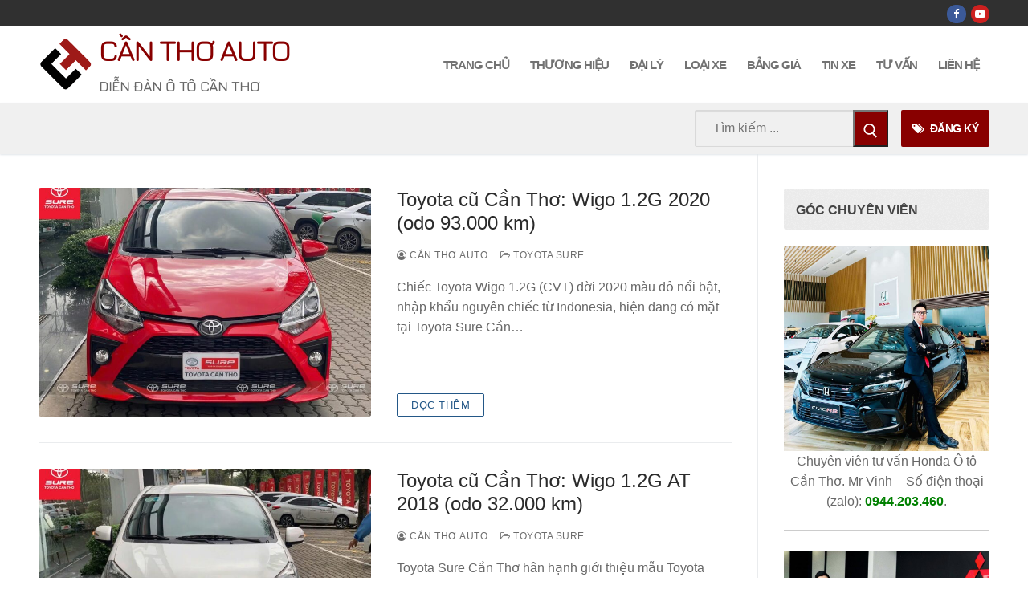

--- FILE ---
content_type: text/html; charset=UTF-8
request_url: https://canthoauto.com/tag/toyota-wigo/
body_size: 30102
content:
<!doctype html><html lang="vi"><head><meta charset="UTF-8"><meta name="viewport" content="width=device-width, initial-scale=1, maximum-scale=10.0, user-scalable=yes"><link rel="profile" href="https://gmpg.org/xfn/11"><meta name='robots' content='index, follow, max-image-preview:large, max-snippet:-1, max-video-preview:-1' /><title>Tìm kiếm cho từ khóa toyota wigo | Cần Thơ Auto</title><link rel="canonical" href="https://canthoauto.com/tag/toyota-wigo/" /><meta property="og:locale" content="vi_VN" /><meta property="og:type" content="article" /><meta property="og:title" content="Tìm kiếm cho từ khóa toyota wigo | Cần Thơ Auto" /><meta property="og:url" content="https://canthoauto.com/tag/toyota-wigo/" /><meta property="og:site_name" content="Cần Thơ Auto" /><meta name="twitter:card" content="summary_large_image" /> <script type="application/ld+json" class="yoast-schema-graph">{"@context":"https://schema.org","@graph":[{"@type":"CollectionPage","@id":"https://canthoauto.com/tag/toyota-wigo/","url":"https://canthoauto.com/tag/toyota-wigo/","name":"Tìm kiếm cho từ khóa toyota wigo | Cần Thơ Auto","isPartOf":{"@id":"https://canthoauto.com/#website"},"primaryImageOfPage":{"@id":"https://canthoauto.com/tag/toyota-wigo/#primaryimage"},"image":{"@id":"https://canthoauto.com/tag/toyota-wigo/#primaryimage"},"thumbnailUrl":"https://canthoauto.com/wp-content/uploads/2025/11/toyota-wigo-2020-456.jpeg","breadcrumb":{"@id":"https://canthoauto.com/tag/toyota-wigo/#breadcrumb"},"inLanguage":"vi"},{"@type":"ImageObject","inLanguage":"vi","@id":"https://canthoauto.com/tag/toyota-wigo/#primaryimage","url":"https://canthoauto.com/wp-content/uploads/2025/11/toyota-wigo-2020-456.jpeg","contentUrl":"https://canthoauto.com/wp-content/uploads/2025/11/toyota-wigo-2020-456.jpeg","width":960,"height":720,"caption":"Toyota Wigo 1.2G 2020 ODO 93.000 km đã kiểm định chính hãng"},{"@type":"BreadcrumbList","@id":"https://canthoauto.com/tag/toyota-wigo/#breadcrumb","itemListElement":[{"@type":"ListItem","position":1,"name":"Home","item":"https://canthoauto.com/"},{"@type":"ListItem","position":2,"name":"toyota wigo"}]},{"@type":"WebSite","@id":"https://canthoauto.com/#website","url":"https://canthoauto.com/","name":"Cần Thơ Auto","description":"Diễn đàn ô tô Cần Thơ","publisher":{"@id":"https://canthoauto.com/#organization"},"potentialAction":[{"@type":"SearchAction","target":{"@type":"EntryPoint","urlTemplate":"https://canthoauto.com/?s={search_term_string}"},"query-input":{"@type":"PropertyValueSpecification","valueRequired":true,"valueName":"search_term_string"}}],"inLanguage":"vi"},{"@type":"Organization","@id":"https://canthoauto.com/#organization","name":"Cần Thơ Auto","url":"https://canthoauto.com/","logo":{"@type":"ImageObject","inLanguage":"vi","@id":"https://canthoauto.com/#/schema/logo/image/","url":"https://canthoauto.com/wp-content/uploads/2020/11/ct-logo-png.png","contentUrl":"https://canthoauto.com/wp-content/uploads/2020/11/ct-logo-png.png","width":2160,"height":2160,"caption":"Cần Thơ Auto"},"image":{"@id":"https://canthoauto.com/#/schema/logo/image/"},"sameAs":["https://www.facebook.com/canthoauto/"]}]}</script> <link rel='dns-prefetch' href='//www.googletagmanager.com' /><link rel="alternate" type="application/rss+xml" title="Dòng thông tin Cần Thơ Auto &raquo;" href="https://canthoauto.com/feed/" /><link rel="alternate" type="application/rss+xml" title="Cần Thơ Auto &raquo; Dòng bình luận" href="https://canthoauto.com/comments/feed/" /><link rel="alternate" type="application/rss+xml" title="Dòng thông tin cho Thẻ Cần Thơ Auto &raquo; toyota wigo" href="https://canthoauto.com/tag/toyota-wigo/feed/" />
<script id="canth-ready">window.advanced_ads_ready=function(e,a){a=a||"complete";var d=function(e){return"interactive"===a?"loading"!==e:"complete"===e};d(document.readyState)?e():document.addEventListener("readystatechange",(function(a){d(a.target.readyState)&&e()}),{once:"interactive"===a})},window.advanced_ads_ready_queue=window.advanced_ads_ready_queue||[];</script> <link data-optimized="2" rel="stylesheet" href="https://canthoauto.com/wp-content/litespeed/css/f7ac592275e1394d6a25ad0cf859107c.css?ver=0824d" /> <script>(function(){this._N2=this._N2||{_r:[],_d:[],r:function(){this._r.push(arguments)},d:function(){this._d.push(arguments)}}}).call(window);</script> <script>_N2.r('documentReady',function(){_N2.r(["documentReady","smartslider-frontend","SmartSliderWidgetArrowImage","SmartSliderWidget","ss-simple"],function(){new _N2.SmartSliderSimple('n2-ss-131',{"admin":false,"background.video.mobile":1,"loadingTime":2000,"alias":{"id":0,"smoothScroll":0,"slideSwitch":0,"scroll":1},"align":"normal","isDelayed":0,"responsive":{"mediaQueries":{"all":false,"desktopportrait":["(min-width: 1200px)"],"tabletportrait":["(orientation: landscape) and (max-width: 1199px) and (min-width: 901px)","(orientation: portrait) and (max-width: 1199px) and (min-width: 701px)"],"mobileportrait":["(orientation: landscape) and (max-width: 900px)","(orientation: portrait) and (max-width: 700px)"]},"base":{"slideOuterWidth":680,"slideOuterHeight":866,"sliderWidth":680,"sliderHeight":866,"slideWidth":680,"slideHeight":866},"hideOn":{"desktopLandscape":false,"desktopPortrait":false,"tabletLandscape":false,"tabletPortrait":false,"mobileLandscape":false,"mobilePortrait":false},"onResizeEnabled":true,"type":"auto","sliderHeightBasedOn":"real","focusUser":1,"focusEdge":"auto","breakpoints":[{"device":"tabletPortrait","type":"max-screen-width","portraitWidth":1199,"landscapeWidth":1199},{"device":"mobilePortrait","type":"max-screen-width","portraitWidth":700,"landscapeWidth":900}],"enabledDevices":{"desktopLandscape":0,"desktopPortrait":1,"tabletLandscape":0,"tabletPortrait":1,"mobileLandscape":0,"mobilePortrait":1},"sizes":{"desktopPortrait":{"width":680,"height":866,"max":3000,"min":680},"tabletPortrait":{"width":680,"height":866,"customHeight":false,"max":1199,"min":680},"mobilePortrait":{"width":320,"height":407,"customHeight":false,"max":900,"min":320}},"overflowHiddenPage":0,"focus":{"offsetTop":"#wpadminbar","offsetBottom":""}},"controls":{"mousewheel":0,"touch":"horizontal","keyboard":1,"blockCarouselInteraction":1},"playWhenVisible":1,"playWhenVisibleAt":0.5,"lazyLoad":0,"lazyLoadNeighbor":0,"blockrightclick":0,"maintainSession":0,"autoplay":{"enabled":0,"start":1,"duration":8000,"autoplayLoop":1,"allowReStart":0,"reverse":0,"pause":{"click":1,"mouse":"0","mediaStarted":1},"resume":{"click":0,"mouse":"0","mediaEnded":1,"slidechanged":0},"interval":1,"intervalModifier":"loop","intervalSlide":"current"},"perspective":1500,"layerMode":{"playOnce":0,"playFirstLayer":1,"mode":"skippable","inAnimation":"mainInEnd"},"bgAnimations":0,"mainanimation":{"type":"horizontal","duration":800,"delay":0,"ease":"easeOutQuad","shiftedBackgroundAnimation":0},"carousel":1,"initCallbacks":function(){new _N2.SmartSliderWidgetArrowImage(this);new _N2.SmartSliderWidget(this,'shadow','.nextend-shadow')}})})});</script><script type="text/javascript" src="https://canthoauto.com/wp-includes/js/jquery/jquery.min.js" id="jquery-core-js"></script> <link rel="https://api.w.org/" href="https://canthoauto.com/wp-json/" /><link rel="alternate" title="JSON" type="application/json" href="https://canthoauto.com/wp-json/wp/v2/tags/1995" /><link rel="preconnect" href="https://fonts.googleapis.com"><link rel="preconnect" href="https://fonts.gstatic.com"><meta name="generator" content="Site Kit by Google 1.170.0" /><link rel="shortcut icon" href="/wp-content/uploads/2021/12/cropped-cropped-mini-logo-can-tho-auto-png-5.png">
 <script async src="https://www.googletagmanager.com/gtag/js?id=AW-977231744"></script> <script>window.dataLayer = window.dataLayer || [];
  function gtag(){dataLayer.push(arguments);}
  gtag('js', new Date());

  gtag('config', 'AW-977231744');</script>  <script>(function(w,d,s,l,i){w[l]=w[l]||[];w[l].push({'gtm.start':
new Date().getTime(),event:'gtm.js'});var f=d.getElementsByTagName(s)[0],
j=d.createElement(s),dl=l!='dataLayer'?'&l='+l:'';j.async=true;j.src=
'https://www.googletagmanager.com/gtm.js?id='+i+dl;f.parentNode.insertBefore(j,f);
})(window,document,'script','dataLayer','GTM-TZ52H74');</script>  <script async src="https://www.googletagmanager.com/gtag/js?id=G-ZCN21PCCP0"></script> <script>window.dataLayer = window.dataLayer || [];
  function gtag(){dataLayer.push(arguments);}
  gtag('js', new Date());

  gtag('config', 'G-ZCN21PCCP0');</script> <script>document.documentElement.className = document.documentElement.className.replace('no-js', 'js');</script> <script  async src="https://canthoauto.com/wp-content/litespeed/localres/aHR0cHM6Ly9wYWdlYWQyLmdvb2dsZXN5bmRpY2F0aW9uLmNvbS9wYWdlYWQvanMvadsbygoogle.js?client=ca-pub-3536498916271539" crossorigin="anonymous"></script><link rel="icon" href="https://canthoauto.com/wp-content/uploads/2021/12/cropped-mini-logo-can-tho-auto-png-3-32x32.png" sizes="32x32" /><link rel="icon" href="https://canthoauto.com/wp-content/uploads/2021/12/cropped-mini-logo-can-tho-auto-png-3-192x192.png" sizes="192x192" /><link rel="apple-touch-icon" href="https://canthoauto.com/wp-content/uploads/2021/12/cropped-mini-logo-can-tho-auto-png-3-180x180.png" /><meta name="msapplication-TileImage" content="https://canthoauto.com/wp-content/uploads/2021/12/cropped-mini-logo-can-tho-auto-png-3-270x270.png" /></head><body data-rsssl=1 class="archive tag tag-toyota-wigo tag-1995 wp-custom-logo wp-theme-customify metaslider-plugin hfeed content-sidebar main-layout-content-sidebar sidebar_vertical_border site-full-width menu_sidebar_slide_left aa-prefix-canth-"><div id="page" class="site box-shadow">
<a class="skip-link screen-reader-text" href="#site-content">Chuyển đến nội dung</a>
<a class="close is-size-medium  close-panel close-sidebar-panel" href="#">
<span class="hamburger hamburger--squeeze is-active">
<span class="hamburger-box">
<span class="hamburger-inner"><span class="screen-reader-text">Menu</span></span>
</span>
</span>
<span class="screen-reader-text">Đóng</span>
</a><header id="masthead" class="site-header header-v2"><div id="masthead-inner" class="site-header-inner"><div  class="header-top header--row layout-full-contained"  id="cb-row--header-top"  data-row-id="top"  data-show-on="desktop"><div class="header--row-inner header-top-inner dark-mode"><div class="customify-container"><div class="customify-grid  cb-row--desktop hide-on-mobile hide-on-tablet customify-grid-middle"><div class="row-v2 row-v2-top no-left no-center"><div class="col-v2 col-v2-right"><div class="item--inner builder-item--social-icons" data-section="header_social_icons" data-item-id="social-icons" ><ul class="header-social-icons customify-builder-social-icons color-default"><li><a class="social-icon-facebook shape-circle" rel="nofollow noopener" target="_blank" href="https://www.facebook.com/canthoauto" aria-label="Facebook"><i class="social-icon fa fa-facebook" title="Facebook"></i></a></li><li><a class="social-icon-youtube-play shape-circle" rel="nofollow noopener" target="_blank" href="https://www.youtube.com/@canthoauto5924" aria-label="Youtube"><i class="social-icon fa fa-youtube-play" title="Youtube"></i></a></li></ul></div></div></div></div></div></div></div><div  class="header-main header--row layout-full-contained"  id="cb-row--header-main"  data-row-id="main"  data-show-on="desktop mobile"><div class="header--row-inner header-main-inner light-mode"><div class="customify-container"><div class="customify-grid  cb-row--desktop hide-on-mobile hide-on-tablet customify-grid-middle"><div class="row-v2 row-v2-main no-center"><div class="col-v2 col-v2-left"><div class="item--inner builder-item--logo" data-section="title_tagline" data-item-id="logo" ><div class="site-branding logo-left">
<a href="https://canthoauto.com/" class="logo-link" rel="home" itemprop="url">
<img class="site-img-logo lazyload" data-src="https://canthoauto.com/wp-content/uploads/2021/12/cropped-cropped-mini-logo-can-tho-auto-png-5.png" alt="Cần Thơ Auto" src="[data-uri]" style="--smush-placeholder-width: 512px; --smush-placeholder-aspect-ratio: 512/512;"><noscript><img class="site-img-logo lazyload" data-src="https://canthoauto.com/wp-content/uploads/2021/12/cropped-cropped-mini-logo-can-tho-auto-png-5.png" alt="Cần Thơ Auto" src="[data-uri]" style="--smush-placeholder-width: 512px; --smush-placeholder-aspect-ratio: 512/512;"><noscript><img class="site-img-logo" src="https://canthoauto.com/wp-content/uploads/2021/12/cropped-cropped-mini-logo-can-tho-auto-png-5.png" alt="Cần Thơ Auto"></noscript></noscript>
</a><div class="site-name-desc"><p class="site-title">
<a href="https://canthoauto.com/" rel="home">Cần Thơ Auto</a></p><p class="site-description text-uppercase text-xsmall">Diễn đàn ô tô Cần Thơ</p></div></div></div></div><div class="col-v2 col-v2-right"><div class="item--inner builder-item--primary-menu has_menu" data-section="header_menu_primary" data-item-id="primary-menu" ><nav  id="site-navigation-main-desktop" class="site-navigation primary-menu primary-menu-main nav-menu-desktop primary-menu-desktop style-full-height hide-arrow-active"><ul id="menu-main-menu" class="primary-menu-ul menu nav-menu"><li id="menu-item--main-desktop-30843" class="menu-item menu-item-type-post_type menu-item-object-page menu-item-home menu-item-30843"><a href="https://canthoauto.com/"><span class="link-before">TRANG CHỦ</span></a></li><li id="menu-item--main-desktop-7683" class="menu-item menu-item-type-taxonomy menu-item-object-category menu-item-has-children menu-item-7683"><a href="https://canthoauto.com/thuong-hieu/"><span class="link-before">THƯƠNG HIỆU<span class="nav-icon-angle">&nbsp;</span></span></a><ul class="sub-menu sub-lv-0"><li id="menu-item--main-desktop-9499" class="menu-item menu-item-type-taxonomy menu-item-object-category menu-item-has-children menu-item-9499"><a href="https://canthoauto.com/thuong-hieu/ford/"><span class="link-before">Ford<span class="nav-icon-angle">&nbsp;</span></span></a><ul class="sub-menu sub-lv-1"><li id="menu-item--main-desktop-29556" class="menu-item menu-item-type-post_type menu-item-object-post menu-item-29556"><a href="https://canthoauto.com/ford-territory-2022/"><span class="link-before">Ford Territory</span></a></li><li id="menu-item--main-desktop-12617" class="menu-item menu-item-type-post_type menu-item-object-post menu-item-12617"><a href="https://canthoauto.com/ford-everest/"><span class="link-before">Ford Everest</span></a></li><li id="menu-item--main-desktop-12618" class="menu-item menu-item-type-post_type menu-item-object-post menu-item-12618"><a href="https://canthoauto.com/ford-explorer/"><span class="link-before">Ford Explorer</span></a></li><li id="menu-item--main-desktop-12619" class="menu-item menu-item-type-post_type menu-item-object-post menu-item-12619"><a href="https://canthoauto.com/ford-ranger/"><span class="link-before">Ford Ranger</span></a></li><li id="menu-item--main-desktop-34215" class="menu-item menu-item-type-post_type menu-item-object-post menu-item-34215"><a href="https://canthoauto.com/ford-ranger-stormtrak/"><span class="link-before">Ford Ranger Stormtrak</span></a></li><li id="menu-item--main-desktop-12621" class="menu-item menu-item-type-post_type menu-item-object-post menu-item-12621"><a href="https://canthoauto.com/ford-ranger-raptor/"><span class="link-before">Ford Ranger Raptor</span></a></li><li id="menu-item--main-desktop-34214" class="menu-item menu-item-type-post_type menu-item-object-post menu-item-34214"><a href="https://canthoauto.com/ford-transit-2024/"><span class="link-before">Ford Transit 2024</span></a></li></ul></li><li id="menu-item--main-desktop-5497" class="menu-item menu-item-type-taxonomy menu-item-object-category menu-item-has-children menu-item-5497"><a href="https://canthoauto.com/thuong-hieu/honda/"><span class="link-before">Honda<span class="nav-icon-angle">&nbsp;</span></span></a><ul class="sub-menu sub-lv-1"><li id="menu-item--main-desktop-12635" class="menu-item menu-item-type-post_type menu-item-object-post menu-item-12635"><a href="https://canthoauto.com/honda-city/"><span class="link-before">Honda City</span></a></li><li id="menu-item--main-desktop-12636" class="menu-item menu-item-type-post_type menu-item-object-post menu-item-12636"><a href="https://canthoauto.com/honda-civic/"><span class="link-before">Honda Civic</span></a></li><li id="menu-item--main-desktop-35616" class="menu-item menu-item-type-post_type menu-item-object-post menu-item-35616"><a href="https://canthoauto.com/honda-br-v/"><span class="link-before">Honda BR-V</span></a></li><li id="menu-item--main-desktop-12637" class="menu-item menu-item-type-post_type menu-item-object-post menu-item-12637"><a href="https://canthoauto.com/honda-hr-v/"><span class="link-before">Honda HR-V</span></a></li><li id="menu-item--main-desktop-12638" class="menu-item menu-item-type-post_type menu-item-object-post menu-item-12638"><a href="https://canthoauto.com/honda-cr-v/"><span class="link-before">Honda CR-V</span></a></li><li id="menu-item--main-desktop-12639" class="menu-item menu-item-type-post_type menu-item-object-post menu-item-12639"><a href="https://canthoauto.com/honda-accord/"><span class="link-before">Honda Accord</span></a></li></ul></li><li id="menu-item--main-desktop-6414" class="menu-item menu-item-type-taxonomy menu-item-object-category menu-item-has-children menu-item-6414"><a href="https://canthoauto.com/thuong-hieu/hyundai/"><span class="link-before">Hyundai<span class="nav-icon-angle">&nbsp;</span></span></a><ul class="sub-menu sub-lv-1"><li id="menu-item--main-desktop-12622" class="menu-item menu-item-type-post_type menu-item-object-post menu-item-12622"><a href="https://canthoauto.com/hyundai-grand-i10-sedan/"><span class="link-before">Hyundai Grand I10 Sedan</span></a></li><li id="menu-item--main-desktop-12623" class="menu-item menu-item-type-post_type menu-item-object-post menu-item-12623"><a href="https://canthoauto.com/hyundai-i10-can-tho/"><span class="link-before">Hyundai i10 Hatchback</span></a></li><li id="menu-item--main-desktop-35614" class="menu-item menu-item-type-post_type menu-item-object-post menu-item-35614"><a href="https://canthoauto.com/hyundai-accent-2024/"><span class="link-before">Hyundai Accent 2024</span></a></li><li id="menu-item--main-desktop-35615" class="menu-item menu-item-type-post_type menu-item-object-post menu-item-35615"><a href="https://canthoauto.com/hyundai-stargarzer-x-2024/"><span class="link-before">Hyundai Stargarzer X 2024</span></a></li><li id="menu-item--main-desktop-29884" class="menu-item menu-item-type-post_type menu-item-object-post menu-item-29884"><a href="https://canthoauto.com/hyundai-creta-2022/"><span class="link-before">Hyundai Creta</span></a></li><li id="menu-item--main-desktop-33189" class="menu-item menu-item-type-post_type menu-item-object-post menu-item-33189"><a href="https://canthoauto.com/hyundai-custin/"><span class="link-before">Hyundai Custin</span></a></li><li id="menu-item--main-desktop-29885" class="menu-item menu-item-type-post_type menu-item-object-post menu-item-29885"><a href="https://canthoauto.com/all-new-elantra/"><span class="link-before">All New Elantra</span></a></li><li id="menu-item--main-desktop-12628" class="menu-item menu-item-type-post_type menu-item-object-post menu-item-12628"><a href="https://canthoauto.com/hyundai-tucson/"><span class="link-before">All New Hyundai Tucson</span></a></li><li id="menu-item--main-desktop-33190" class="menu-item menu-item-type-post_type menu-item-object-post menu-item-33190"><a href="https://canthoauto.com/hyundai-palisade/"><span class="link-before">Hyundai Palisade</span></a></li><li id="menu-item--main-desktop-12629" class="menu-item menu-item-type-post_type menu-item-object-post menu-item-12629"><a href="https://canthoauto.com/hyundai-santafe/"><span class="link-before">Hyundai SantaFe</span></a></li><li id="menu-item--main-desktop-12631" class="menu-item menu-item-type-post_type menu-item-object-post menu-item-12631"><a href="https://canthoauto.com/hyundai-starex/"><span class="link-before">Hyundai Starex</span></a></li><li id="menu-item--main-desktop-12633" class="menu-item menu-item-type-post_type menu-item-object-post menu-item-12633"><a href="https://canthoauto.com/hyundai-porter-h150/"><span class="link-before">Hyundai Porter H150</span></a></li></ul></li><li id="menu-item--main-desktop-30569" class="menu-item menu-item-type-taxonomy menu-item-object-category menu-item-30569"><a href="https://canthoauto.com/thuong-hieu/isuzu/"><span class="link-before">Isuzu</span></a></li><li id="menu-item--main-desktop-14598" class="menu-item menu-item-type-taxonomy menu-item-object-category menu-item-has-children menu-item-14598"><a href="https://canthoauto.com/thuong-hieu/kia/"><span class="link-before">Kia<span class="nav-icon-angle">&nbsp;</span></span></a><ul class="sub-menu sub-lv-1"><li id="menu-item--main-desktop-24991" class="menu-item menu-item-type-post_type menu-item-object-post menu-item-24991"><a href="https://canthoauto.com/kia-carnival-2022/"><span class="link-before">Kia Carnival</span></a></li><li id="menu-item--main-desktop-30470" class="menu-item menu-item-type-post_type menu-item-object-post menu-item-30470"><a href="https://canthoauto.com/kia-carens/"><span class="link-before">Kia Carens</span></a></li><li id="menu-item--main-desktop-24992" class="menu-item menu-item-type-post_type menu-item-object-post menu-item-24992"><a href="https://canthoauto.com/new-kia-k3/"><span class="link-before">Kia K3</span></a></li><li id="menu-item--main-desktop-24990" class="menu-item menu-item-type-post_type menu-item-object-post menu-item-24990"><a href="https://canthoauto.com/new-kia-k5/"><span class="link-before">Kia K5</span></a></li><li id="menu-item--main-desktop-14599" class="menu-item menu-item-type-post_type menu-item-object-post menu-item-14599"><a href="https://canthoauto.com/new-kia-morning/"><span class="link-before">Kia Morning</span></a></li><li id="menu-item--main-desktop-14601" class="menu-item menu-item-type-post_type menu-item-object-post menu-item-14601"><a href="https://canthoauto.com/kia-sedona/"><span class="link-before">Kia Sedona</span></a></li><li id="menu-item--main-desktop-23099" class="menu-item menu-item-type-post_type menu-item-object-post menu-item-23099"><a href="https://canthoauto.com/kia-seltos/"><span class="link-before">Kia Seltos</span></a></li><li id="menu-item--main-desktop-17452" class="menu-item menu-item-type-post_type menu-item-object-post menu-item-17452"><a href="https://canthoauto.com/kia-soluto/"><span class="link-before">Kia Soluto</span></a></li><li id="menu-item--main-desktop-24989" class="menu-item menu-item-type-post_type menu-item-object-post menu-item-24989"><a href="https://canthoauto.com/new-kia-sonet/"><span class="link-before">Kia Sonet</span></a></li><li id="menu-item--main-desktop-14602" class="menu-item menu-item-type-post_type menu-item-object-post menu-item-14602"><a href="https://canthoauto.com/kia-sorento/"><span class="link-before">Kia Sorento</span></a></li><li id="menu-item--main-desktop-30468" class="menu-item menu-item-type-post_type menu-item-object-post menu-item-30468"><a href="https://canthoauto.com/kia-sorento-hybrid/"><span class="link-before">Kia Sorento Hybrid</span></a></li><li id="menu-item--main-desktop-30469" class="menu-item menu-item-type-post_type menu-item-object-post menu-item-30469"><a href="https://canthoauto.com/cuv-5-cho-kia-sportage-2022/"><span class="link-before">Kia Sportage</span></a></li></ul></li><li id="menu-item--main-desktop-14298" class="menu-item menu-item-type-taxonomy menu-item-object-category menu-item-has-children menu-item-14298"><a href="https://canthoauto.com/thuong-hieu/mazda/"><span class="link-before">Mazda<span class="nav-icon-angle">&nbsp;</span></span></a><ul class="sub-menu sub-lv-1"><li id="menu-item--main-desktop-14301" class="menu-item menu-item-type-post_type menu-item-object-post menu-item-14301"><a href="https://canthoauto.com/mazda-2/"><span class="link-before">Mazda 2</span></a></li><li id="menu-item--main-desktop-14305" class="menu-item menu-item-type-post_type menu-item-object-post menu-item-14305"><a href="https://canthoauto.com/mazda-3/"><span class="link-before">Mazda 3</span></a></li><li id="menu-item--main-desktop-14318" class="menu-item menu-item-type-post_type menu-item-object-post menu-item-14318"><a href="https://canthoauto.com/mazda-6/"><span class="link-before">Mazda 6</span></a></li><li id="menu-item--main-desktop-22535" class="menu-item menu-item-type-post_type menu-item-object-post menu-item-22535"><a href="https://canthoauto.com/mazda-cx-3/"><span class="link-before">Mazda CX-3</span></a></li><li id="menu-item--main-desktop-14320" class="menu-item menu-item-type-post_type menu-item-object-post menu-item-14320"><a href="https://canthoauto.com/mazda-cx-5/"><span class="link-before">Mazda CX-5</span></a></li><li id="menu-item--main-desktop-16313" class="menu-item menu-item-type-post_type menu-item-object-post menu-item-16313"><a href="https://canthoauto.com/mazda-cx-8/"><span class="link-before">Mazda CX-8</span></a></li><li id="menu-item--main-desktop-22533" class="menu-item menu-item-type-post_type menu-item-object-post menu-item-22533"><a href="https://canthoauto.com/mazda-cx-30/"><span class="link-before">Mazda CX-30</span></a></li><li id="menu-item--main-desktop-14319" class="menu-item menu-item-type-post_type menu-item-object-post menu-item-14319"><a href="https://canthoauto.com/mazda-bt-50/"><span class="link-before">Mazda BT-50</span></a></li></ul></li><li id="menu-item--main-desktop-798" class="menu-item menu-item-type-taxonomy menu-item-object-category menu-item-has-children menu-item-798"><a href="https://canthoauto.com/thuong-hieu/mercedes/"><span class="link-before">Mercedes<span class="nav-icon-angle">&nbsp;</span></span></a><ul class="sub-menu sub-lv-1"><li id="menu-item--main-desktop-12672" class="menu-item menu-item-type-custom menu-item-object-custom menu-item-has-children menu-item-12672"><a href="https://canthoauto.com/mercedes-a250/"><span class="link-before">Mercedes A &#8211; Class<span class="nav-icon-angle">&nbsp;</span></span></a><ul class="sub-menu sub-lv-2"><li id="menu-item--main-desktop-12673" class="menu-item menu-item-type-post_type menu-item-object-post menu-item-12673"><a href="https://canthoauto.com/mercedes-a200/"><span class="link-before">Mercedes-Benz A200</span></a></li><li id="menu-item--main-desktop-12674" class="menu-item menu-item-type-post_type menu-item-object-post menu-item-12674"><a href="https://canthoauto.com/mercedes-a250/"><span class="link-before">Mercedes A250</span></a></li><li id="menu-item--main-desktop-12677" class="menu-item menu-item-type-post_type menu-item-object-post menu-item-12677"><a href="https://canthoauto.com/mercedes-amg-a-45-4matic/"><span class="link-before">Mercedes-AMG A45 4MATIC</span></a></li></ul></li><li id="menu-item--main-desktop-12675" class="menu-item menu-item-type-post_type menu-item-object-post menu-item-12675"><a href="https://canthoauto.com/mercedes-c-class-can-tho/"><span class="link-before">Mercedes C &#8211; Class</span></a></li><li id="menu-item--main-desktop-12676" class="menu-item menu-item-type-post_type menu-item-object-post menu-item-12676"><a href="https://canthoauto.com/mercedes-e-class-can-tho/"><span class="link-before">Mercedes E &#8211; Class</span></a></li><li id="menu-item--main-desktop-12678" class="menu-item menu-item-type-post_type menu-item-object-post menu-item-12678"><a href="https://canthoauto.com/mercedes-cla/"><span class="link-before">Mercedes-Benz CLA Coupé</span></a></li><li id="menu-item--main-desktop-12679" class="menu-item menu-item-type-post_type menu-item-object-post menu-item-12679"><a href="https://canthoauto.com/mercedes-gla/"><span class="link-before">Mercedes-Benz GLA</span></a></li><li id="menu-item--main-desktop-12680" class="menu-item menu-item-type-custom menu-item-object-custom menu-item-has-children menu-item-12680"><a href="https://canthoauto.com/mercedes-glc-300/"><span class="link-before">Mercedes GLC<span class="nav-icon-angle">&nbsp;</span></span></a><ul class="sub-menu sub-lv-2"><li id="menu-item--main-desktop-12682" class="menu-item menu-item-type-post_type menu-item-object-post menu-item-12682"><a href="https://canthoauto.com/mercedes-glc-300/"><span class="link-before">All New Mercedes GLC 300 4MATIC</span></a></li><li id="menu-item--main-desktop-12683" class="menu-item menu-item-type-post_type menu-item-object-post menu-item-12683"><a href="https://canthoauto.com/mercedes-glc-300-coupe/"><span class="link-before">Mercedes GLC 300 Coupé</span></a></li></ul></li><li id="menu-item--main-desktop-12684" class="menu-item menu-item-type-custom menu-item-object-custom menu-item-has-children menu-item-12684"><a href="https://canthoauto.com/mercedes-gle-coupe/"><span class="link-before">Mercedes GLE<span class="nav-icon-angle">&nbsp;</span></span></a><ul class="sub-menu sub-lv-2"><li id="menu-item--main-desktop-12685" class="menu-item menu-item-type-post_type menu-item-object-post menu-item-12685"><a href="https://canthoauto.com/mercedes-gle-suv/"><span class="link-before">Mercedes GLE SUV</span></a></li><li id="menu-item--main-desktop-12686" class="menu-item menu-item-type-post_type menu-item-object-post menu-item-12686"><a href="https://canthoauto.com/mercedes-gle-coupe/"><span class="link-before">Mercedes GLE Coupé</span></a></li></ul></li><li id="menu-item--main-desktop-12687" class="menu-item menu-item-type-post_type menu-item-object-post menu-item-12687"><a href="https://canthoauto.com/mercedes-benz-s-class-can-tho/"><span class="link-before">Mercedes S &#8211; Class</span></a></li><li id="menu-item--main-desktop-12688" class="menu-item menu-item-type-post_type menu-item-object-post menu-item-12688"><a href="https://canthoauto.com/mercedes-v/"><span class="link-before">Mercedes-Benz V-Class</span></a></li></ul></li><li id="menu-item--main-desktop-3106" class="menu-item menu-item-type-taxonomy menu-item-object-category menu-item-has-children menu-item-3106"><a href="https://canthoauto.com/thuong-hieu/mitsubishi/"><span class="link-before">Mitsubishi<span class="nav-icon-angle">&nbsp;</span></span></a><ul class="sub-menu sub-lv-1"><li id="menu-item--main-desktop-12666" class="menu-item menu-item-type-post_type menu-item-object-post menu-item-12666"><a href="https://canthoauto.com/mitsubishi-attrage/"><span class="link-before">Mitsubishi Attrage</span></a></li><li id="menu-item--main-desktop-12667" class="menu-item menu-item-type-post_type menu-item-object-post menu-item-12667"><a href="https://canthoauto.com/new-mitsubishi-xpander/"><span class="link-before">Mitsubishi Xpander</span></a></li><li id="menu-item--main-desktop-30094" class="menu-item menu-item-type-post_type menu-item-object-post menu-item-30094"><a href="https://canthoauto.com/mitsubishi-xpander-cross/"><span class="link-before">New Mitsubishi Xpander Cross</span></a></li><li id="menu-item--main-desktop-13503" class="menu-item menu-item-type-post_type menu-item-object-post menu-item-13503"><a href="https://canthoauto.com/mitsubishi-triton-new/"><span class="link-before">All New Mitsubishi Triton</span></a></li><li id="menu-item--main-desktop-30093" class="menu-item menu-item-type-post_type menu-item-object-post menu-item-30093"><a href="https://canthoauto.com/new-mitsubishi-triton-athlete/"><span class="link-before">Mitsubishi Triton Athlete</span></a></li><li id="menu-item--main-desktop-12669" class="menu-item menu-item-type-post_type menu-item-object-post menu-item-12669"><a href="https://canthoauto.com/mitsubishi-outlander/"><span class="link-before">Mitsubishi Outlander</span></a></li><li id="menu-item--main-desktop-34066" class="menu-item menu-item-type-post_type menu-item-object-post menu-item-34066"><a href="https://canthoauto.com/mitsubishi-xforce/"><span class="link-before">Mitsubishi Xforce</span></a></li></ul></li><li id="menu-item--main-desktop-39757" class="menu-item menu-item-type-taxonomy menu-item-object-category menu-item-has-children menu-item-39757"><a href="https://canthoauto.com/thuong-hieu/omoda-jaecoo/"><span class="link-before">Omoda &amp; Jaecoo<span class="nav-icon-angle">&nbsp;</span></span></a><ul class="sub-menu sub-lv-1"><li id="menu-item--main-desktop-39759" class="menu-item menu-item-type-post_type menu-item-object-post menu-item-39759"><a href="https://canthoauto.com/chery-omoda-c5/"><span class="link-before">Omoda C5</span></a></li><li id="menu-item--main-desktop-39758" class="menu-item menu-item-type-post_type menu-item-object-post menu-item-39758"><a href="https://canthoauto.com/jaecoo-j7/"><span class="link-before">Jaecoo J7</span></a></li></ul></li><li id="menu-item--main-desktop-27597" class="menu-item menu-item-type-taxonomy menu-item-object-category menu-item-has-children menu-item-27597"><a href="https://canthoauto.com/thuong-hieu/peugeot/"><span class="link-before">Peugeot<span class="nav-icon-angle">&nbsp;</span></span></a><ul class="sub-menu sub-lv-1"><li id="menu-item--main-desktop-27601" class="menu-item menu-item-type-post_type menu-item-object-post menu-item-27601"><a href="https://canthoauto.com/peugeot-2008/"><span class="link-before">Peugeot 2008</span></a></li><li id="menu-item--main-desktop-27600" class="menu-item menu-item-type-post_type menu-item-object-post menu-item-27600"><a href="https://canthoauto.com/peugeot-3008/"><span class="link-before">Peugeot 3008</span></a></li><li id="menu-item--main-desktop-27599" class="menu-item menu-item-type-post_type menu-item-object-post menu-item-27599"><a href="https://canthoauto.com/peugeot-5008/"><span class="link-before">Peugeot 5008</span></a></li><li id="menu-item--main-desktop-27598" class="menu-item menu-item-type-post_type menu-item-object-post menu-item-27598"><a href="https://canthoauto.com/peugeot-traveller/"><span class="link-before">Peugeot Traveller</span></a></li></ul></li><li id="menu-item--main-desktop-16341" class="menu-item menu-item-type-custom menu-item-object-custom menu-item-has-children menu-item-16341"><a href="https://canthoauto.com/thuong-hieu/suzuki/"><span class="link-before">Suzuki<span class="nav-icon-angle">&nbsp;</span></span></a><ul class="sub-menu sub-lv-1"><li id="menu-item--main-desktop-20848" class="menu-item menu-item-type-post_type menu-item-object-post menu-item-20848"><a href="https://canthoauto.com/suzuki-xl7/"><span class="link-before">Suzuki XL7</span></a></li><li id="menu-item--main-desktop-16342" class="menu-item menu-item-type-post_type menu-item-object-post menu-item-16342"><a href="https://canthoauto.com/suzuki-ertiga/"><span class="link-before">Suzuki Ertiga</span></a></li><li id="menu-item--main-desktop-16345" class="menu-item menu-item-type-post_type menu-item-object-post menu-item-16345"><a href="https://canthoauto.com/suzuki-swift/"><span class="link-before">Suzuki Swift</span></a></li><li id="menu-item--main-desktop-16346" class="menu-item menu-item-type-post_type menu-item-object-post menu-item-16346"><a href="https://canthoauto.com/suzuki-ciaz/"><span class="link-before">Suzuki Ciaz</span></a></li><li id="menu-item--main-desktop-16347" class="menu-item menu-item-type-post_type menu-item-object-post menu-item-16347"><a href="https://canthoauto.com/suzuki-super-carry-blind-van/"><span class="link-before">Suzuki Blind Van</span></a></li><li id="menu-item--main-desktop-16348" class="menu-item menu-item-type-post_type menu-item-object-post menu-item-16348"><a href="https://canthoauto.com/suzuki-super-carry-pro/"><span class="link-before">Suzuki Super Carry Pro</span></a></li><li id="menu-item--main-desktop-16349" class="menu-item menu-item-type-post_type menu-item-object-post menu-item-16349"><a href="https://canthoauto.com/suzuki-super-carry-truck/"><span class="link-before">Suzuki Carry Truck</span></a></li></ul></li><li id="menu-item--main-desktop-5634" class="menu-item menu-item-type-taxonomy menu-item-object-category menu-item-has-children menu-item-5634"><a href="https://canthoauto.com/thuong-hieu/toyota/"><span class="link-before">Toyota<span class="nav-icon-angle">&nbsp;</span></span></a><ul class="sub-menu sub-lv-1"><li id="menu-item--main-desktop-29623" class="menu-item menu-item-type-post_type menu-item-object-post menu-item-29623"><a href="https://canthoauto.com/toyota-avanza/"><span class="link-before">Toyota Avanza</span></a></li><li id="menu-item--main-desktop-12650" class="menu-item menu-item-type-post_type menu-item-object-post menu-item-12650"><a href="https://canthoauto.com/toyota-corolla-altis/"><span class="link-before">Toyota Corolla Altis</span></a></li><li id="menu-item--main-desktop-20237" class="menu-item menu-item-type-post_type menu-item-object-post menu-item-20237"><a href="https://canthoauto.com/toyota-corolla-cross/"><span class="link-before">Toyota Corolla Cross</span></a></li><li id="menu-item--main-desktop-12652" class="menu-item menu-item-type-post_type menu-item-object-post menu-item-12652"><a href="https://canthoauto.com/toyota-camry/"><span class="link-before">Toyota Camry</span></a></li><li id="menu-item--main-desktop-12645" class="menu-item menu-item-type-post_type menu-item-object-post menu-item-12645"><a href="https://canthoauto.com/toyota-vios/"><span class="link-before">Toyota Vios</span></a></li><li id="menu-item--main-desktop-25490" class="menu-item menu-item-type-post_type menu-item-object-post menu-item-25490"><a href="https://canthoauto.com/toyota-raize/"><span class="link-before">Toyota Raize</span></a></li><li id="menu-item--main-desktop-12647" class="menu-item menu-item-type-post_type menu-item-object-post menu-item-12647"><a href="https://canthoauto.com/toyota-yaris/"><span class="link-before">Toyota Yaris</span></a></li><li id="menu-item--main-desktop-29770" class="menu-item menu-item-type-post_type menu-item-object-post menu-item-29770"><a href="https://canthoauto.com/toyota-veloz-2022/"><span class="link-before">Toyota Veloz</span></a></li><li id="menu-item--main-desktop-12651" class="menu-item menu-item-type-post_type menu-item-object-post menu-item-12651"><a href="https://canthoauto.com/toyota-innova/"><span class="link-before">Toyota Innova</span></a></li><li id="menu-item--main-desktop-12653" class="menu-item menu-item-type-post_type menu-item-object-post menu-item-12653"><a href="https://canthoauto.com/toyota-fortuner/"><span class="link-before">Toyota Fortuner</span></a></li><li id="menu-item--main-desktop-12649" class="menu-item menu-item-type-post_type menu-item-object-post menu-item-12649"><a href="https://canthoauto.com/toyota-hilux/"><span class="link-before">Toyota Hilux</span></a></li></ul></li><li id="menu-item--main-desktop-11272" class="menu-item menu-item-type-taxonomy menu-item-object-category menu-item-has-children menu-item-11272"><a href="https://canthoauto.com/thuong-hieu/vinfast/"><span class="link-before">VinFast<span class="nav-icon-angle">&nbsp;</span></span></a><ul class="sub-menu sub-lv-1"><li id="menu-item--main-desktop-35619" class="menu-item menu-item-type-post_type menu-item-object-post menu-item-35619"><a href="https://canthoauto.com/vinfast-vf3/"><span class="link-before">VinFast VF3</span></a></li><li id="menu-item--main-desktop-23439" class="menu-item menu-item-type-post_type menu-item-object-post menu-item-23439"><a href="https://canthoauto.com/o-to-dien-vinfast-vf-e34/"><span class="link-before">VinFast VF e34</span></a></li><li id="menu-item--main-desktop-30178" class="menu-item menu-item-type-post_type menu-item-object-post menu-item-30178"><a href="https://canthoauto.com/vinfast-vf5/"><span class="link-before">VinFast VF5</span></a></li><li id="menu-item--main-desktop-42197" class="menu-item menu-item-type-post_type menu-item-object-post menu-item-42197"><a href="https://canthoauto.com/vinfast-vf6/"><span class="link-before">VinFast VF6</span></a></li><li id="menu-item--main-desktop-42198" class="menu-item menu-item-type-post_type menu-item-object-post menu-item-42198"><a href="https://canthoauto.com/vinfast-vf7/"><span class="link-before">VinFast VF7</span></a></li><li id="menu-item--main-desktop-30177" class="menu-item menu-item-type-post_type menu-item-object-post menu-item-30177"><a href="https://canthoauto.com/vinfast-vf8/"><span class="link-before">VinFast VF8</span></a></li><li id="menu-item--main-desktop-30176" class="menu-item menu-item-type-post_type menu-item-object-post menu-item-30176"><a href="https://canthoauto.com/vinfast-vf9/"><span class="link-before">VinFast VF9</span></a></li><li id="menu-item--main-desktop-42196" class="menu-item menu-item-type-post_type menu-item-object-post menu-item-42196"><a href="https://canthoauto.com/vinfast-ec-van/"><span class="link-before">VinFast EC Van</span></a></li></ul></li></ul></li><li id="menu-item--main-desktop-16623" class="menu-item menu-item-type-custom menu-item-object-custom menu-item-has-children menu-item-16623"><a href="#"><span class="link-before">ĐẠI LÝ<span class="nav-icon-angle">&nbsp;</span></span></a><ul class="sub-menu sub-lv-0"><li id="menu-item--main-desktop-16630" class="menu-item menu-item-type-post_type menu-item-object-post menu-item-16630"><a href="https://canthoauto.com/dai-ly-3s-ford-can-tho/"><span class="link-before">Đại lý Ford</span></a></li><li id="menu-item--main-desktop-16631" class="menu-item menu-item-type-post_type menu-item-object-post menu-item-16631"><a href="https://canthoauto.com/honda-can-tho/"><span class="link-before">Đại lý Honda</span></a></li><li id="menu-item--main-desktop-16625" class="menu-item menu-item-type-post_type menu-item-object-post menu-item-16625"><a href="https://canthoauto.com/dai-ly-hyundai-can-tho/"><span class="link-before">Đại lý Hyundai</span></a></li><li id="menu-item--main-desktop-20754" class="menu-item menu-item-type-post_type menu-item-object-post menu-item-20754"><a href="https://canthoauto.com/dai-ly-isuzu-can-tho/"><span class="link-before">Đại lý Isuzu</span></a></li><li id="menu-item--main-desktop-16626" class="menu-item menu-item-type-post_type menu-item-object-post menu-item-16626"><a href="https://canthoauto.com/dai-ly-3s-kia-can-tho/"><span class="link-before">Đại lý Kia</span></a></li><li id="menu-item--main-desktop-33081" class="menu-item menu-item-type-post_type menu-item-object-post menu-item-33081"><a href="https://canthoauto.com/dai-ly-3s-mg-can-tho/"><span class="link-before">Đại lý MG</span></a></li><li id="menu-item--main-desktop-16757" class="menu-item menu-item-type-post_type menu-item-object-post menu-item-16757"><a href="https://canthoauto.com/dai-ly-3s-mazda-can-tho/"><span class="link-before">Đại lý Mazda</span></a></li><li id="menu-item--main-desktop-28864" class="menu-item menu-item-type-custom menu-item-object-custom menu-item-28864"><a href="https://canthoauto.com/mercedes-can-tho/"><span class="link-before">Đại lý Mercedes</span></a></li><li id="menu-item--main-desktop-16628" class="menu-item menu-item-type-post_type menu-item-object-post menu-item-16628"><a href="https://canthoauto.com/mitsubishi-can-tho-3s-g-stars/"><span class="link-before">Đại lý Mitsubishi</span></a></li><li id="menu-item--main-desktop-39747" class="menu-item menu-item-type-post_type menu-item-object-post menu-item-39747"><a href="https://canthoauto.com/omoda-jaecoo-can-tho/"><span class="link-before">Đại lý Omoda &#038; Jaecoo</span></a></li><li id="menu-item--main-desktop-20991" class="menu-item menu-item-type-post_type menu-item-object-post menu-item-20991"><a href="https://canthoauto.com/dai-ly-suzuki-can-tho/"><span class="link-before">Đại lý Suzuki</span></a></li><li id="menu-item--main-desktop-16624" class="menu-item menu-item-type-post_type menu-item-object-post menu-item-16624"><a href="https://canthoauto.com/ninh-kieu-toyota-can-tho/"><span class="link-before">Đại lý Toyota</span></a></li><li id="menu-item--main-desktop-16627" class="menu-item menu-item-type-post_type menu-item-object-post menu-item-16627"><a href="https://canthoauto.com/dai-ly-5s-vinfast-can-tho/"><span class="link-before">Đại lý VinFast</span></a></li></ul></li><li id="menu-item--main-desktop-108" class="menu-item menu-item-type-taxonomy menu-item-object-category menu-item-has-children menu-item-108"><a href="https://canthoauto.com/loai-xe/"><span class="link-before">LOẠI XE<span class="nav-icon-angle">&nbsp;</span></span></a><ul class="sub-menu sub-lv-0"><li id="menu-item--main-desktop-112" class="menu-item menu-item-type-taxonomy menu-item-object-category menu-item-has-children menu-item-112"><a href="https://canthoauto.com/loai-xe/tai-nhe/"><span class="link-before">Xe tải<span class="nav-icon-angle">&nbsp;</span></span></a><ul class="sub-menu sub-lv-1"><li id="menu-item--main-desktop-23947" class="menu-item menu-item-type-taxonomy menu-item-object-category menu-item-23947"><a href="https://canthoauto.com/thuong-hieu/isuzu/"><span class="link-before">Isuzu</span></a></li><li id="menu-item--main-desktop-23946" class="menu-item menu-item-type-taxonomy menu-item-object-category menu-item-23946"><a href="https://canthoauto.com/thuong-hieu/tmt-motor/"><span class="link-before">TMT Motor</span></a></li><li id="menu-item--main-desktop-23944" class="menu-item menu-item-type-taxonomy menu-item-object-category menu-item-23944"><a href="https://canthoauto.com/thuong-hieu/srm-dongben/"><span class="link-before">SRM DongBen</span></a></li><li id="menu-item--main-desktop-23945" class="menu-item menu-item-type-taxonomy menu-item-object-category menu-item-23945"><a href="https://canthoauto.com/thuong-hieu/srm-shineray/"><span class="link-before">SRM Shineray</span></a></li><li id="menu-item--main-desktop-33995" class="menu-item menu-item-type-taxonomy menu-item-object-category menu-item-33995"><a href="https://canthoauto.com/thuong-hieu/chenglong/"><span class="link-before">Chenglong</span></a></li></ul></li><li id="menu-item--main-desktop-111" class="menu-item menu-item-type-taxonomy menu-item-object-category menu-item-111"><a href="https://canthoauto.com/loai-xe/ban-tai/"><span class="link-before">Bán tải</span></a></li><li id="menu-item--main-desktop-109" class="menu-item menu-item-type-taxonomy menu-item-object-category menu-item-109"><a href="https://canthoauto.com/loai-xe/5-cho/"><span class="link-before">5 chỗ</span></a></li><li id="menu-item--main-desktop-110" class="menu-item menu-item-type-taxonomy menu-item-object-category menu-item-110"><a href="https://canthoauto.com/loai-xe/7-cho/"><span class="link-before">7 chỗ</span></a></li><li id="menu-item--main-desktop-34216" class="menu-item menu-item-type-taxonomy menu-item-object-category menu-item-34216"><a href="https://canthoauto.com/loai-xe/16-cho/"><span class="link-before">16 chỗ</span></a></li><li id="menu-item--main-desktop-36792" class="menu-item menu-item-type-post_type menu-item-object-page menu-item-36792"><a href="https://canthoauto.com/xe-oto-cu-luot-can-tho/"><span class="link-before">Xe ô tô cũ, lướt</span></a></li></ul></li><li id="menu-item--main-desktop-16573" class="menu-item menu-item-type-taxonomy menu-item-object-category menu-item-has-children menu-item-16573"><a href="https://canthoauto.com/thong-tin/bang-bao-gia/"><span class="link-before">BẢNG GIÁ<span class="nav-icon-angle">&nbsp;</span></span></a><ul class="sub-menu sub-lv-0"><li id="menu-item--main-desktop-16580" class="menu-item menu-item-type-post_type menu-item-object-post menu-item-16580"><a href="https://canthoauto.com/bang-gia-xe-vinfast-can-tho/"><span class="link-before">Bảng giá xe VinFast</span></a></li><li id="menu-item--main-desktop-16574" class="menu-item menu-item-type-post_type menu-item-object-post menu-item-16574"><a href="https://canthoauto.com/bang-gia-xe-toyota-can-tho/"><span class="link-before">Bảng giá xe Toyota</span></a></li><li id="menu-item--main-desktop-16575" class="menu-item menu-item-type-post_type menu-item-object-post menu-item-16575"><a href="https://canthoauto.com/bang-gia-xe-hyundai-can-tho/"><span class="link-before">Bảng giá xe Hyundai</span></a></li><li id="menu-item--main-desktop-16577" class="menu-item menu-item-type-post_type menu-item-object-post menu-item-16577"><a href="https://canthoauto.com/bang-gia-xe-honda-can-tho/"><span class="link-before">Bảng giá xe Honda</span></a></li><li id="menu-item--main-desktop-39748" class="menu-item menu-item-type-post_type menu-item-object-post menu-item-39748"><a href="https://canthoauto.com/omoda-jaecoo-can-tho/"><span class="link-before">Bảng giá Omoda &#038; Jaecoo</span></a></li><li id="menu-item--main-desktop-16798" class="menu-item menu-item-type-post_type menu-item-object-post menu-item-16798"><a href="https://canthoauto.com/bang-gia-xe-mitsubishi-can-tho/"><span class="link-before">Bảng giá xe Mitsubishi</span></a></li><li id="menu-item--main-desktop-20636" class="menu-item menu-item-type-post_type menu-item-object-post menu-item-20636"><a href="https://canthoauto.com/bang-gia-xe-mercedes-can-tho/"><span class="link-before">Bảng giá xe Mercedes</span></a></li><li id="menu-item--main-desktop-33074" class="menu-item menu-item-type-post_type menu-item-object-post menu-item-33074"><a href="https://canthoauto.com/bang-gia-xe-mg-can-tho/"><span class="link-before">Bảng giá xe MG</span></a></li><li id="menu-item--main-desktop-30619" class="menu-item menu-item-type-post_type menu-item-object-post menu-item-30619"><a href="https://canthoauto.com/bang-gia-xe-suzuki-can-tho/"><span class="link-before">Bảng giá xe Suzuki</span></a></li><li id="menu-item--main-desktop-16576" class="menu-item menu-item-type-post_type menu-item-object-post menu-item-16576"><a href="https://canthoauto.com/bang-gia-xe-ford-can-tho/"><span class="link-before">Bảng giá xe Ford</span></a></li><li id="menu-item--main-desktop-16578" class="menu-item menu-item-type-post_type menu-item-object-post menu-item-16578"><a href="https://canthoauto.com/bang-gia-xe-kia-can-tho/"><span class="link-before">Bảng giá xe Kia</span></a></li><li id="menu-item--main-desktop-20635" class="menu-item menu-item-type-post_type menu-item-object-post menu-item-20635"><a href="https://canthoauto.com/bang-gia-xe-mazda-can-tho/"><span class="link-before">Bảng giá xe Mazda</span></a></li></ul></li><li id="menu-item--main-desktop-7684" class="menu-item menu-item-type-taxonomy menu-item-object-category menu-item-has-children menu-item-7684"><a href="https://canthoauto.com/thong-tin/"><span class="link-before">TIN XE<span class="nav-icon-angle">&nbsp;</span></span></a><ul class="sub-menu sub-lv-0"><li id="menu-item--main-desktop-30844" class="menu-item menu-item-type-post_type menu-item-object-page current_page_parent menu-item-30844"><a href="https://canthoauto.com/blog/"><span class="link-before">Blog</span></a></li><li id="menu-item--main-desktop-3880" class="menu-item menu-item-type-taxonomy menu-item-object-category menu-item-3880"><a href="https://canthoauto.com/thong-tin/tin-tuc/"><span class="link-before">Tin tức</span></a></li><li id="menu-item--main-desktop-5355" class="menu-item menu-item-type-taxonomy menu-item-object-category menu-item-5355"><a href="https://canthoauto.com/thong-tin/khuyen-mai/"><span class="link-before">Khuyến mãi</span></a></li></ul></li><li id="menu-item--main-desktop-3107" class="menu-item menu-item-type-taxonomy menu-item-object-category menu-item-has-children menu-item-3107"><a href="https://canthoauto.com/kien-thuc-o-to/"><span class="link-before">TƯ VẤN<span class="nav-icon-angle">&nbsp;</span></span></a><ul class="sub-menu sub-lv-0"><li id="menu-item--main-desktop-16586" class="menu-item menu-item-type-taxonomy menu-item-object-category menu-item-16586"><a href="https://canthoauto.com/kien-thuc-o-to/"><span class="link-before">Kiến thức ô tô</span></a></li><li id="menu-item--main-desktop-16582" class="menu-item menu-item-type-taxonomy menu-item-object-category menu-item-16582"><a href="https://canthoauto.com/thong-tin/mua-xe-tra-gop/"><span class="link-before">Mua xe trả góp</span></a></li><li id="menu-item--main-desktop-16863" class="menu-item menu-item-type-post_type menu-item-object-post menu-item-16863"><a href="https://canthoauto.com/cach-chon-mau-xe-hop-tuoi/"><span class="link-before">Phong thủy xe</span></a></li><li id="menu-item--main-desktop-16866" class="menu-item menu-item-type-post_type menu-item-object-post menu-item-16866"><a href="https://canthoauto.com/thue-o-to-phai-tra-khi-mua-xe-moi/"><span class="link-before">Thuế, phí khi mua xe</span></a></li><li id="menu-item--main-desktop-9352" class="menu-item menu-item-type-taxonomy menu-item-object-category menu-item-9352"><a href="https://canthoauto.com/thong-tin/thong-so-ky-thuat/"><span class="link-before">Thông số kỹ thuật</span></a></li></ul></li><li id="menu-item--main-desktop-30828" class="menu-item menu-item-type-post_type menu-item-object-page menu-item-30828"><a href="https://canthoauto.com/thong-tin-lien-he-can-tho-auto/"><span class="link-before">LIÊN HỆ</span></a></li></ul></nav></div></div></div></div><div class="cb-row--mobile hide-on-desktop customify-grid customify-grid-middle"><div class="row-v2 row-v2-main no-center"><div class="col-v2 col-v2-left"><div class="item--inner builder-item--logo" data-section="title_tagline" data-item-id="logo" ><div class="site-branding logo-left">
<a href="https://canthoauto.com/" class="logo-link" rel="home" itemprop="url">
<img class="site-img-logo lazyload" data-src="https://canthoauto.com/wp-content/uploads/2021/12/cropped-cropped-mini-logo-can-tho-auto-png-5.png" alt="Cần Thơ Auto" src="[data-uri]" style="--smush-placeholder-width: 512px; --smush-placeholder-aspect-ratio: 512/512;"><noscript><img class="site-img-logo lazyload" data-src="https://canthoauto.com/wp-content/uploads/2021/12/cropped-cropped-mini-logo-can-tho-auto-png-5.png" alt="Cần Thơ Auto" src="[data-uri]" style="--smush-placeholder-width: 512px; --smush-placeholder-aspect-ratio: 512/512;"><noscript><img class="site-img-logo" src="https://canthoauto.com/wp-content/uploads/2021/12/cropped-cropped-mini-logo-can-tho-auto-png-5.png" alt="Cần Thơ Auto"></noscript></noscript>
</a><div class="site-name-desc"><p class="site-title">
<a href="https://canthoauto.com/" rel="home">Cần Thơ Auto</a></p><p class="site-description text-uppercase text-xsmall">Diễn đàn ô tô Cần Thơ</p></div></div></div></div><div class="col-v2 col-v2-right"><div class="item--inner builder-item--nav-icon" data-section="header_menu_icon" data-item-id="nav-icon" >		<button type="button" class="menu-mobile-toggle item-button is-size-desktop-medium is-size-tablet-medium is-size-mobile-medium"  aria-label="nav icon">
<span class="hamburger hamburger--squeeze">
<span class="hamburger-box">
<span class="hamburger-inner"></span>
</span>
</span>
<span class="nav-icon--label hide-on-tablet hide-on-mobile">Menu</span></button></div></div></div></div></div></div></div><div  class="header-bottom header--row layout-full-contained"  id="cb-row--header-bottom"  data-row-id="bottom"  data-show-on="desktop mobile"><div class="header--row-inner header-bottom-inner light-mode"><div class="customify-container"><div class="customify-grid  cb-row--desktop hide-on-mobile hide-on-tablet customify-grid-middle"><div class="row-v2 row-v2-bottom no-left no-center"><div class="col-v2 col-v2-right"><div class="item--inner builder-item--search_box" data-section="search_box" data-item-id="search_box" ><div class="header-search_box-item item--search_box"><form role="search" class="header-search-form " action="https://canthoauto.com/"><div class="search-form-fields">
<span class="screen-reader-text">Tìm kiếm cho:</span>
<input type="search" class="search-field" placeholder="Tìm kiếm ..." value="" name="s" title="Tìm kiếm cho:" /></div>
<button type="submit" class="search-submit" aria-label="Submit Search">
<svg aria-hidden="true" focusable="false" role="presentation" xmlns="http://www.w3.org/2000/svg" width="20" height="21" viewBox="0 0 20 21">
<path fill="currentColor" fill-rule="evenodd" d="M12.514 14.906a8.264 8.264 0 0 1-4.322 1.21C3.668 16.116 0 12.513 0 8.07 0 3.626 3.668.023 8.192.023c4.525 0 8.193 3.603 8.193 8.047 0 2.033-.769 3.89-2.035 5.307l4.999 5.552-1.775 1.597-5.06-5.62zm-4.322-.843c3.37 0 6.102-2.684 6.102-5.993 0-3.31-2.732-5.994-6.102-5.994S2.09 4.76 2.09 8.07c0 3.31 2.732 5.993 6.102 5.993z"></path>
</svg>
</button></form></div></div><div class="item--inner builder-item--button" data-section="header_button" data-item-id="button" ><a href="" class="item--button customify-btn customify-builder-btn is-icon-before"><i class="fa fa-tags"></i> Đăng Ký</a></div></div></div></div><div class="cb-row--mobile hide-on-desktop customify-grid customify-grid-middle"><div class="row-v2 row-v2-bottom no-center"><div class="col-v2 col-v2-left"><div class="item--inner builder-item--search_box" data-section="search_box" data-item-id="search_box" ><div class="header-search_box-item item--search_box"><form role="search" class="header-search-form " action="https://canthoauto.com/"><div class="search-form-fields">
<span class="screen-reader-text">Tìm kiếm cho:</span>
<input type="search" class="search-field" placeholder="Tìm kiếm ..." value="" name="s" title="Tìm kiếm cho:" /></div>
<button type="submit" class="search-submit" aria-label="Submit Search">
<svg aria-hidden="true" focusable="false" role="presentation" xmlns="http://www.w3.org/2000/svg" width="20" height="21" viewBox="0 0 20 21">
<path fill="currentColor" fill-rule="evenodd" d="M12.514 14.906a8.264 8.264 0 0 1-4.322 1.21C3.668 16.116 0 12.513 0 8.07 0 3.626 3.668.023 8.192.023c4.525 0 8.193 3.603 8.193 8.047 0 2.033-.769 3.89-2.035 5.307l4.999 5.552-1.775 1.597-5.06-5.62zm-4.322-.843c3.37 0 6.102-2.684 6.102-5.993 0-3.31-2.732-5.994-6.102-5.994S2.09 4.76 2.09 8.07c0 3.31 2.732 5.993 6.102 5.993z"></path>
</svg>
</button></form></div></div></div><div class="col-v2 col-v2-right"><div class="item--inner builder-item--button" data-section="header_button" data-item-id="button" ><a href="" class="item--button customify-btn customify-builder-btn is-icon-before"><i class="fa fa-tags"></i> Đăng Ký</a></div></div></div></div></div></div></div><div id="header-menu-sidebar" class="header-menu-sidebar menu-sidebar-panel dark-mode"><div id="header-menu-sidebar-bg" class="header-menu-sidebar-bg"><div id="header-menu-sidebar-inner" class="header-menu-sidebar-inner"><div class="builder-item-sidebar mobile-item--html"><div class="item--inner" data-item-id="html" data-section="header_html"><div class="builder-header-html-item item--html"><p>Diễn đàn ô tô Cần Thơ &amp; Miền Tây</p></div></div></div><div class="builder-item-sidebar mobile-item--primary-menu mobile-item--menu "><div class="item--inner" data-item-id="primary-menu" data-section="header_menu_primary"><nav  id="site-navigation-sidebar-mobile" class="site-navigation primary-menu primary-menu-sidebar nav-menu-mobile primary-menu-mobile style-full-height hide-arrow-active"><ul id="menu-main-menu" class="primary-menu-ul menu nav-menu"><li id="menu-item--sidebar-mobile-30843" class="menu-item menu-item-type-post_type menu-item-object-page menu-item-home menu-item-30843"><a href="https://canthoauto.com/"><span class="link-before">TRANG CHỦ</span></a></li><li id="menu-item--sidebar-mobile-7683" class="menu-item menu-item-type-taxonomy menu-item-object-category menu-item-has-children menu-item-7683"><a href="https://canthoauto.com/thuong-hieu/"><span class="link-before">THƯƠNG HIỆU<span class="nav-icon-angle">&nbsp;</span></span></a><ul class="sub-menu sub-lv-0"><li id="menu-item--sidebar-mobile-9499" class="menu-item menu-item-type-taxonomy menu-item-object-category menu-item-has-children menu-item-9499"><a href="https://canthoauto.com/thuong-hieu/ford/"><span class="link-before">Ford<span class="nav-icon-angle">&nbsp;</span></span></a><ul class="sub-menu sub-lv-1"><li id="menu-item--sidebar-mobile-29556" class="menu-item menu-item-type-post_type menu-item-object-post menu-item-29556"><a href="https://canthoauto.com/ford-territory-2022/"><span class="link-before">Ford Territory</span></a></li><li id="menu-item--sidebar-mobile-12617" class="menu-item menu-item-type-post_type menu-item-object-post menu-item-12617"><a href="https://canthoauto.com/ford-everest/"><span class="link-before">Ford Everest</span></a></li><li id="menu-item--sidebar-mobile-12618" class="menu-item menu-item-type-post_type menu-item-object-post menu-item-12618"><a href="https://canthoauto.com/ford-explorer/"><span class="link-before">Ford Explorer</span></a></li><li id="menu-item--sidebar-mobile-12619" class="menu-item menu-item-type-post_type menu-item-object-post menu-item-12619"><a href="https://canthoauto.com/ford-ranger/"><span class="link-before">Ford Ranger</span></a></li><li id="menu-item--sidebar-mobile-34215" class="menu-item menu-item-type-post_type menu-item-object-post menu-item-34215"><a href="https://canthoauto.com/ford-ranger-stormtrak/"><span class="link-before">Ford Ranger Stormtrak</span></a></li><li id="menu-item--sidebar-mobile-12621" class="menu-item menu-item-type-post_type menu-item-object-post menu-item-12621"><a href="https://canthoauto.com/ford-ranger-raptor/"><span class="link-before">Ford Ranger Raptor</span></a></li><li id="menu-item--sidebar-mobile-34214" class="menu-item menu-item-type-post_type menu-item-object-post menu-item-34214"><a href="https://canthoauto.com/ford-transit-2024/"><span class="link-before">Ford Transit 2024</span></a></li></ul></li><li id="menu-item--sidebar-mobile-5497" class="menu-item menu-item-type-taxonomy menu-item-object-category menu-item-has-children menu-item-5497"><a href="https://canthoauto.com/thuong-hieu/honda/"><span class="link-before">Honda<span class="nav-icon-angle">&nbsp;</span></span></a><ul class="sub-menu sub-lv-1"><li id="menu-item--sidebar-mobile-12635" class="menu-item menu-item-type-post_type menu-item-object-post menu-item-12635"><a href="https://canthoauto.com/honda-city/"><span class="link-before">Honda City</span></a></li><li id="menu-item--sidebar-mobile-12636" class="menu-item menu-item-type-post_type menu-item-object-post menu-item-12636"><a href="https://canthoauto.com/honda-civic/"><span class="link-before">Honda Civic</span></a></li><li id="menu-item--sidebar-mobile-35616" class="menu-item menu-item-type-post_type menu-item-object-post menu-item-35616"><a href="https://canthoauto.com/honda-br-v/"><span class="link-before">Honda BR-V</span></a></li><li id="menu-item--sidebar-mobile-12637" class="menu-item menu-item-type-post_type menu-item-object-post menu-item-12637"><a href="https://canthoauto.com/honda-hr-v/"><span class="link-before">Honda HR-V</span></a></li><li id="menu-item--sidebar-mobile-12638" class="menu-item menu-item-type-post_type menu-item-object-post menu-item-12638"><a href="https://canthoauto.com/honda-cr-v/"><span class="link-before">Honda CR-V</span></a></li><li id="menu-item--sidebar-mobile-12639" class="menu-item menu-item-type-post_type menu-item-object-post menu-item-12639"><a href="https://canthoauto.com/honda-accord/"><span class="link-before">Honda Accord</span></a></li></ul></li><li id="menu-item--sidebar-mobile-6414" class="menu-item menu-item-type-taxonomy menu-item-object-category menu-item-has-children menu-item-6414"><a href="https://canthoauto.com/thuong-hieu/hyundai/"><span class="link-before">Hyundai<span class="nav-icon-angle">&nbsp;</span></span></a><ul class="sub-menu sub-lv-1"><li id="menu-item--sidebar-mobile-12622" class="menu-item menu-item-type-post_type menu-item-object-post menu-item-12622"><a href="https://canthoauto.com/hyundai-grand-i10-sedan/"><span class="link-before">Hyundai Grand I10 Sedan</span></a></li><li id="menu-item--sidebar-mobile-12623" class="menu-item menu-item-type-post_type menu-item-object-post menu-item-12623"><a href="https://canthoauto.com/hyundai-i10-can-tho/"><span class="link-before">Hyundai i10 Hatchback</span></a></li><li id="menu-item--sidebar-mobile-35614" class="menu-item menu-item-type-post_type menu-item-object-post menu-item-35614"><a href="https://canthoauto.com/hyundai-accent-2024/"><span class="link-before">Hyundai Accent 2024</span></a></li><li id="menu-item--sidebar-mobile-35615" class="menu-item menu-item-type-post_type menu-item-object-post menu-item-35615"><a href="https://canthoauto.com/hyundai-stargarzer-x-2024/"><span class="link-before">Hyundai Stargarzer X 2024</span></a></li><li id="menu-item--sidebar-mobile-29884" class="menu-item menu-item-type-post_type menu-item-object-post menu-item-29884"><a href="https://canthoauto.com/hyundai-creta-2022/"><span class="link-before">Hyundai Creta</span></a></li><li id="menu-item--sidebar-mobile-33189" class="menu-item menu-item-type-post_type menu-item-object-post menu-item-33189"><a href="https://canthoauto.com/hyundai-custin/"><span class="link-before">Hyundai Custin</span></a></li><li id="menu-item--sidebar-mobile-29885" class="menu-item menu-item-type-post_type menu-item-object-post menu-item-29885"><a href="https://canthoauto.com/all-new-elantra/"><span class="link-before">All New Elantra</span></a></li><li id="menu-item--sidebar-mobile-12628" class="menu-item menu-item-type-post_type menu-item-object-post menu-item-12628"><a href="https://canthoauto.com/hyundai-tucson/"><span class="link-before">All New Hyundai Tucson</span></a></li><li id="menu-item--sidebar-mobile-33190" class="menu-item menu-item-type-post_type menu-item-object-post menu-item-33190"><a href="https://canthoauto.com/hyundai-palisade/"><span class="link-before">Hyundai Palisade</span></a></li><li id="menu-item--sidebar-mobile-12629" class="menu-item menu-item-type-post_type menu-item-object-post menu-item-12629"><a href="https://canthoauto.com/hyundai-santafe/"><span class="link-before">Hyundai SantaFe</span></a></li><li id="menu-item--sidebar-mobile-12631" class="menu-item menu-item-type-post_type menu-item-object-post menu-item-12631"><a href="https://canthoauto.com/hyundai-starex/"><span class="link-before">Hyundai Starex</span></a></li><li id="menu-item--sidebar-mobile-12633" class="menu-item menu-item-type-post_type menu-item-object-post menu-item-12633"><a href="https://canthoauto.com/hyundai-porter-h150/"><span class="link-before">Hyundai Porter H150</span></a></li></ul></li><li id="menu-item--sidebar-mobile-30569" class="menu-item menu-item-type-taxonomy menu-item-object-category menu-item-30569"><a href="https://canthoauto.com/thuong-hieu/isuzu/"><span class="link-before">Isuzu</span></a></li><li id="menu-item--sidebar-mobile-14598" class="menu-item menu-item-type-taxonomy menu-item-object-category menu-item-has-children menu-item-14598"><a href="https://canthoauto.com/thuong-hieu/kia/"><span class="link-before">Kia<span class="nav-icon-angle">&nbsp;</span></span></a><ul class="sub-menu sub-lv-1"><li id="menu-item--sidebar-mobile-24991" class="menu-item menu-item-type-post_type menu-item-object-post menu-item-24991"><a href="https://canthoauto.com/kia-carnival-2022/"><span class="link-before">Kia Carnival</span></a></li><li id="menu-item--sidebar-mobile-30470" class="menu-item menu-item-type-post_type menu-item-object-post menu-item-30470"><a href="https://canthoauto.com/kia-carens/"><span class="link-before">Kia Carens</span></a></li><li id="menu-item--sidebar-mobile-24992" class="menu-item menu-item-type-post_type menu-item-object-post menu-item-24992"><a href="https://canthoauto.com/new-kia-k3/"><span class="link-before">Kia K3</span></a></li><li id="menu-item--sidebar-mobile-24990" class="menu-item menu-item-type-post_type menu-item-object-post menu-item-24990"><a href="https://canthoauto.com/new-kia-k5/"><span class="link-before">Kia K5</span></a></li><li id="menu-item--sidebar-mobile-14599" class="menu-item menu-item-type-post_type menu-item-object-post menu-item-14599"><a href="https://canthoauto.com/new-kia-morning/"><span class="link-before">Kia Morning</span></a></li><li id="menu-item--sidebar-mobile-14601" class="menu-item menu-item-type-post_type menu-item-object-post menu-item-14601"><a href="https://canthoauto.com/kia-sedona/"><span class="link-before">Kia Sedona</span></a></li><li id="menu-item--sidebar-mobile-23099" class="menu-item menu-item-type-post_type menu-item-object-post menu-item-23099"><a href="https://canthoauto.com/kia-seltos/"><span class="link-before">Kia Seltos</span></a></li><li id="menu-item--sidebar-mobile-17452" class="menu-item menu-item-type-post_type menu-item-object-post menu-item-17452"><a href="https://canthoauto.com/kia-soluto/"><span class="link-before">Kia Soluto</span></a></li><li id="menu-item--sidebar-mobile-24989" class="menu-item menu-item-type-post_type menu-item-object-post menu-item-24989"><a href="https://canthoauto.com/new-kia-sonet/"><span class="link-before">Kia Sonet</span></a></li><li id="menu-item--sidebar-mobile-14602" class="menu-item menu-item-type-post_type menu-item-object-post menu-item-14602"><a href="https://canthoauto.com/kia-sorento/"><span class="link-before">Kia Sorento</span></a></li><li id="menu-item--sidebar-mobile-30468" class="menu-item menu-item-type-post_type menu-item-object-post menu-item-30468"><a href="https://canthoauto.com/kia-sorento-hybrid/"><span class="link-before">Kia Sorento Hybrid</span></a></li><li id="menu-item--sidebar-mobile-30469" class="menu-item menu-item-type-post_type menu-item-object-post menu-item-30469"><a href="https://canthoauto.com/cuv-5-cho-kia-sportage-2022/"><span class="link-before">Kia Sportage</span></a></li></ul></li><li id="menu-item--sidebar-mobile-14298" class="menu-item menu-item-type-taxonomy menu-item-object-category menu-item-has-children menu-item-14298"><a href="https://canthoauto.com/thuong-hieu/mazda/"><span class="link-before">Mazda<span class="nav-icon-angle">&nbsp;</span></span></a><ul class="sub-menu sub-lv-1"><li id="menu-item--sidebar-mobile-14301" class="menu-item menu-item-type-post_type menu-item-object-post menu-item-14301"><a href="https://canthoauto.com/mazda-2/"><span class="link-before">Mazda 2</span></a></li><li id="menu-item--sidebar-mobile-14305" class="menu-item menu-item-type-post_type menu-item-object-post menu-item-14305"><a href="https://canthoauto.com/mazda-3/"><span class="link-before">Mazda 3</span></a></li><li id="menu-item--sidebar-mobile-14318" class="menu-item menu-item-type-post_type menu-item-object-post menu-item-14318"><a href="https://canthoauto.com/mazda-6/"><span class="link-before">Mazda 6</span></a></li><li id="menu-item--sidebar-mobile-22535" class="menu-item menu-item-type-post_type menu-item-object-post menu-item-22535"><a href="https://canthoauto.com/mazda-cx-3/"><span class="link-before">Mazda CX-3</span></a></li><li id="menu-item--sidebar-mobile-14320" class="menu-item menu-item-type-post_type menu-item-object-post menu-item-14320"><a href="https://canthoauto.com/mazda-cx-5/"><span class="link-before">Mazda CX-5</span></a></li><li id="menu-item--sidebar-mobile-16313" class="menu-item menu-item-type-post_type menu-item-object-post menu-item-16313"><a href="https://canthoauto.com/mazda-cx-8/"><span class="link-before">Mazda CX-8</span></a></li><li id="menu-item--sidebar-mobile-22533" class="menu-item menu-item-type-post_type menu-item-object-post menu-item-22533"><a href="https://canthoauto.com/mazda-cx-30/"><span class="link-before">Mazda CX-30</span></a></li><li id="menu-item--sidebar-mobile-14319" class="menu-item menu-item-type-post_type menu-item-object-post menu-item-14319"><a href="https://canthoauto.com/mazda-bt-50/"><span class="link-before">Mazda BT-50</span></a></li></ul></li><li id="menu-item--sidebar-mobile-798" class="menu-item menu-item-type-taxonomy menu-item-object-category menu-item-has-children menu-item-798"><a href="https://canthoauto.com/thuong-hieu/mercedes/"><span class="link-before">Mercedes<span class="nav-icon-angle">&nbsp;</span></span></a><ul class="sub-menu sub-lv-1"><li id="menu-item--sidebar-mobile-12672" class="menu-item menu-item-type-custom menu-item-object-custom menu-item-has-children menu-item-12672"><a href="https://canthoauto.com/mercedes-a250/"><span class="link-before">Mercedes A &#8211; Class<span class="nav-icon-angle">&nbsp;</span></span></a><ul class="sub-menu sub-lv-2"><li id="menu-item--sidebar-mobile-12673" class="menu-item menu-item-type-post_type menu-item-object-post menu-item-12673"><a href="https://canthoauto.com/mercedes-a200/"><span class="link-before">Mercedes-Benz A200</span></a></li><li id="menu-item--sidebar-mobile-12674" class="menu-item menu-item-type-post_type menu-item-object-post menu-item-12674"><a href="https://canthoauto.com/mercedes-a250/"><span class="link-before">Mercedes A250</span></a></li><li id="menu-item--sidebar-mobile-12677" class="menu-item menu-item-type-post_type menu-item-object-post menu-item-12677"><a href="https://canthoauto.com/mercedes-amg-a-45-4matic/"><span class="link-before">Mercedes-AMG A45 4MATIC</span></a></li></ul></li><li id="menu-item--sidebar-mobile-12675" class="menu-item menu-item-type-post_type menu-item-object-post menu-item-12675"><a href="https://canthoauto.com/mercedes-c-class-can-tho/"><span class="link-before">Mercedes C &#8211; Class</span></a></li><li id="menu-item--sidebar-mobile-12676" class="menu-item menu-item-type-post_type menu-item-object-post menu-item-12676"><a href="https://canthoauto.com/mercedes-e-class-can-tho/"><span class="link-before">Mercedes E &#8211; Class</span></a></li><li id="menu-item--sidebar-mobile-12678" class="menu-item menu-item-type-post_type menu-item-object-post menu-item-12678"><a href="https://canthoauto.com/mercedes-cla/"><span class="link-before">Mercedes-Benz CLA Coupé</span></a></li><li id="menu-item--sidebar-mobile-12679" class="menu-item menu-item-type-post_type menu-item-object-post menu-item-12679"><a href="https://canthoauto.com/mercedes-gla/"><span class="link-before">Mercedes-Benz GLA</span></a></li><li id="menu-item--sidebar-mobile-12680" class="menu-item menu-item-type-custom menu-item-object-custom menu-item-has-children menu-item-12680"><a href="https://canthoauto.com/mercedes-glc-300/"><span class="link-before">Mercedes GLC<span class="nav-icon-angle">&nbsp;</span></span></a><ul class="sub-menu sub-lv-2"><li id="menu-item--sidebar-mobile-12682" class="menu-item menu-item-type-post_type menu-item-object-post menu-item-12682"><a href="https://canthoauto.com/mercedes-glc-300/"><span class="link-before">All New Mercedes GLC 300 4MATIC</span></a></li><li id="menu-item--sidebar-mobile-12683" class="menu-item menu-item-type-post_type menu-item-object-post menu-item-12683"><a href="https://canthoauto.com/mercedes-glc-300-coupe/"><span class="link-before">Mercedes GLC 300 Coupé</span></a></li></ul></li><li id="menu-item--sidebar-mobile-12684" class="menu-item menu-item-type-custom menu-item-object-custom menu-item-has-children menu-item-12684"><a href="https://canthoauto.com/mercedes-gle-coupe/"><span class="link-before">Mercedes GLE<span class="nav-icon-angle">&nbsp;</span></span></a><ul class="sub-menu sub-lv-2"><li id="menu-item--sidebar-mobile-12685" class="menu-item menu-item-type-post_type menu-item-object-post menu-item-12685"><a href="https://canthoauto.com/mercedes-gle-suv/"><span class="link-before">Mercedes GLE SUV</span></a></li><li id="menu-item--sidebar-mobile-12686" class="menu-item menu-item-type-post_type menu-item-object-post menu-item-12686"><a href="https://canthoauto.com/mercedes-gle-coupe/"><span class="link-before">Mercedes GLE Coupé</span></a></li></ul></li><li id="menu-item--sidebar-mobile-12687" class="menu-item menu-item-type-post_type menu-item-object-post menu-item-12687"><a href="https://canthoauto.com/mercedes-benz-s-class-can-tho/"><span class="link-before">Mercedes S &#8211; Class</span></a></li><li id="menu-item--sidebar-mobile-12688" class="menu-item menu-item-type-post_type menu-item-object-post menu-item-12688"><a href="https://canthoauto.com/mercedes-v/"><span class="link-before">Mercedes-Benz V-Class</span></a></li></ul></li><li id="menu-item--sidebar-mobile-3106" class="menu-item menu-item-type-taxonomy menu-item-object-category menu-item-has-children menu-item-3106"><a href="https://canthoauto.com/thuong-hieu/mitsubishi/"><span class="link-before">Mitsubishi<span class="nav-icon-angle">&nbsp;</span></span></a><ul class="sub-menu sub-lv-1"><li id="menu-item--sidebar-mobile-12666" class="menu-item menu-item-type-post_type menu-item-object-post menu-item-12666"><a href="https://canthoauto.com/mitsubishi-attrage/"><span class="link-before">Mitsubishi Attrage</span></a></li><li id="menu-item--sidebar-mobile-12667" class="menu-item menu-item-type-post_type menu-item-object-post menu-item-12667"><a href="https://canthoauto.com/new-mitsubishi-xpander/"><span class="link-before">Mitsubishi Xpander</span></a></li><li id="menu-item--sidebar-mobile-30094" class="menu-item menu-item-type-post_type menu-item-object-post menu-item-30094"><a href="https://canthoauto.com/mitsubishi-xpander-cross/"><span class="link-before">New Mitsubishi Xpander Cross</span></a></li><li id="menu-item--sidebar-mobile-13503" class="menu-item menu-item-type-post_type menu-item-object-post menu-item-13503"><a href="https://canthoauto.com/mitsubishi-triton-new/"><span class="link-before">All New Mitsubishi Triton</span></a></li><li id="menu-item--sidebar-mobile-30093" class="menu-item menu-item-type-post_type menu-item-object-post menu-item-30093"><a href="https://canthoauto.com/new-mitsubishi-triton-athlete/"><span class="link-before">Mitsubishi Triton Athlete</span></a></li><li id="menu-item--sidebar-mobile-12669" class="menu-item menu-item-type-post_type menu-item-object-post menu-item-12669"><a href="https://canthoauto.com/mitsubishi-outlander/"><span class="link-before">Mitsubishi Outlander</span></a></li><li id="menu-item--sidebar-mobile-34066" class="menu-item menu-item-type-post_type menu-item-object-post menu-item-34066"><a href="https://canthoauto.com/mitsubishi-xforce/"><span class="link-before">Mitsubishi Xforce</span></a></li></ul></li><li id="menu-item--sidebar-mobile-39757" class="menu-item menu-item-type-taxonomy menu-item-object-category menu-item-has-children menu-item-39757"><a href="https://canthoauto.com/thuong-hieu/omoda-jaecoo/"><span class="link-before">Omoda &amp; Jaecoo<span class="nav-icon-angle">&nbsp;</span></span></a><ul class="sub-menu sub-lv-1"><li id="menu-item--sidebar-mobile-39759" class="menu-item menu-item-type-post_type menu-item-object-post menu-item-39759"><a href="https://canthoauto.com/chery-omoda-c5/"><span class="link-before">Omoda C5</span></a></li><li id="menu-item--sidebar-mobile-39758" class="menu-item menu-item-type-post_type menu-item-object-post menu-item-39758"><a href="https://canthoauto.com/jaecoo-j7/"><span class="link-before">Jaecoo J7</span></a></li></ul></li><li id="menu-item--sidebar-mobile-27597" class="menu-item menu-item-type-taxonomy menu-item-object-category menu-item-has-children menu-item-27597"><a href="https://canthoauto.com/thuong-hieu/peugeot/"><span class="link-before">Peugeot<span class="nav-icon-angle">&nbsp;</span></span></a><ul class="sub-menu sub-lv-1"><li id="menu-item--sidebar-mobile-27601" class="menu-item menu-item-type-post_type menu-item-object-post menu-item-27601"><a href="https://canthoauto.com/peugeot-2008/"><span class="link-before">Peugeot 2008</span></a></li><li id="menu-item--sidebar-mobile-27600" class="menu-item menu-item-type-post_type menu-item-object-post menu-item-27600"><a href="https://canthoauto.com/peugeot-3008/"><span class="link-before">Peugeot 3008</span></a></li><li id="menu-item--sidebar-mobile-27599" class="menu-item menu-item-type-post_type menu-item-object-post menu-item-27599"><a href="https://canthoauto.com/peugeot-5008/"><span class="link-before">Peugeot 5008</span></a></li><li id="menu-item--sidebar-mobile-27598" class="menu-item menu-item-type-post_type menu-item-object-post menu-item-27598"><a href="https://canthoauto.com/peugeot-traveller/"><span class="link-before">Peugeot Traveller</span></a></li></ul></li><li id="menu-item--sidebar-mobile-16341" class="menu-item menu-item-type-custom menu-item-object-custom menu-item-has-children menu-item-16341"><a href="https://canthoauto.com/thuong-hieu/suzuki/"><span class="link-before">Suzuki<span class="nav-icon-angle">&nbsp;</span></span></a><ul class="sub-menu sub-lv-1"><li id="menu-item--sidebar-mobile-20848" class="menu-item menu-item-type-post_type menu-item-object-post menu-item-20848"><a href="https://canthoauto.com/suzuki-xl7/"><span class="link-before">Suzuki XL7</span></a></li><li id="menu-item--sidebar-mobile-16342" class="menu-item menu-item-type-post_type menu-item-object-post menu-item-16342"><a href="https://canthoauto.com/suzuki-ertiga/"><span class="link-before">Suzuki Ertiga</span></a></li><li id="menu-item--sidebar-mobile-16345" class="menu-item menu-item-type-post_type menu-item-object-post menu-item-16345"><a href="https://canthoauto.com/suzuki-swift/"><span class="link-before">Suzuki Swift</span></a></li><li id="menu-item--sidebar-mobile-16346" class="menu-item menu-item-type-post_type menu-item-object-post menu-item-16346"><a href="https://canthoauto.com/suzuki-ciaz/"><span class="link-before">Suzuki Ciaz</span></a></li><li id="menu-item--sidebar-mobile-16347" class="menu-item menu-item-type-post_type menu-item-object-post menu-item-16347"><a href="https://canthoauto.com/suzuki-super-carry-blind-van/"><span class="link-before">Suzuki Blind Van</span></a></li><li id="menu-item--sidebar-mobile-16348" class="menu-item menu-item-type-post_type menu-item-object-post menu-item-16348"><a href="https://canthoauto.com/suzuki-super-carry-pro/"><span class="link-before">Suzuki Super Carry Pro</span></a></li><li id="menu-item--sidebar-mobile-16349" class="menu-item menu-item-type-post_type menu-item-object-post menu-item-16349"><a href="https://canthoauto.com/suzuki-super-carry-truck/"><span class="link-before">Suzuki Carry Truck</span></a></li></ul></li><li id="menu-item--sidebar-mobile-5634" class="menu-item menu-item-type-taxonomy menu-item-object-category menu-item-has-children menu-item-5634"><a href="https://canthoauto.com/thuong-hieu/toyota/"><span class="link-before">Toyota<span class="nav-icon-angle">&nbsp;</span></span></a><ul class="sub-menu sub-lv-1"><li id="menu-item--sidebar-mobile-29623" class="menu-item menu-item-type-post_type menu-item-object-post menu-item-29623"><a href="https://canthoauto.com/toyota-avanza/"><span class="link-before">Toyota Avanza</span></a></li><li id="menu-item--sidebar-mobile-12650" class="menu-item menu-item-type-post_type menu-item-object-post menu-item-12650"><a href="https://canthoauto.com/toyota-corolla-altis/"><span class="link-before">Toyota Corolla Altis</span></a></li><li id="menu-item--sidebar-mobile-20237" class="menu-item menu-item-type-post_type menu-item-object-post menu-item-20237"><a href="https://canthoauto.com/toyota-corolla-cross/"><span class="link-before">Toyota Corolla Cross</span></a></li><li id="menu-item--sidebar-mobile-12652" class="menu-item menu-item-type-post_type menu-item-object-post menu-item-12652"><a href="https://canthoauto.com/toyota-camry/"><span class="link-before">Toyota Camry</span></a></li><li id="menu-item--sidebar-mobile-12645" class="menu-item menu-item-type-post_type menu-item-object-post menu-item-12645"><a href="https://canthoauto.com/toyota-vios/"><span class="link-before">Toyota Vios</span></a></li><li id="menu-item--sidebar-mobile-25490" class="menu-item menu-item-type-post_type menu-item-object-post menu-item-25490"><a href="https://canthoauto.com/toyota-raize/"><span class="link-before">Toyota Raize</span></a></li><li id="menu-item--sidebar-mobile-12647" class="menu-item menu-item-type-post_type menu-item-object-post menu-item-12647"><a href="https://canthoauto.com/toyota-yaris/"><span class="link-before">Toyota Yaris</span></a></li><li id="menu-item--sidebar-mobile-29770" class="menu-item menu-item-type-post_type menu-item-object-post menu-item-29770"><a href="https://canthoauto.com/toyota-veloz-2022/"><span class="link-before">Toyota Veloz</span></a></li><li id="menu-item--sidebar-mobile-12651" class="menu-item menu-item-type-post_type menu-item-object-post menu-item-12651"><a href="https://canthoauto.com/toyota-innova/"><span class="link-before">Toyota Innova</span></a></li><li id="menu-item--sidebar-mobile-12653" class="menu-item menu-item-type-post_type menu-item-object-post menu-item-12653"><a href="https://canthoauto.com/toyota-fortuner/"><span class="link-before">Toyota Fortuner</span></a></li><li id="menu-item--sidebar-mobile-12649" class="menu-item menu-item-type-post_type menu-item-object-post menu-item-12649"><a href="https://canthoauto.com/toyota-hilux/"><span class="link-before">Toyota Hilux</span></a></li></ul></li><li id="menu-item--sidebar-mobile-11272" class="menu-item menu-item-type-taxonomy menu-item-object-category menu-item-has-children menu-item-11272"><a href="https://canthoauto.com/thuong-hieu/vinfast/"><span class="link-before">VinFast<span class="nav-icon-angle">&nbsp;</span></span></a><ul class="sub-menu sub-lv-1"><li id="menu-item--sidebar-mobile-35619" class="menu-item menu-item-type-post_type menu-item-object-post menu-item-35619"><a href="https://canthoauto.com/vinfast-vf3/"><span class="link-before">VinFast VF3</span></a></li><li id="menu-item--sidebar-mobile-23439" class="menu-item menu-item-type-post_type menu-item-object-post menu-item-23439"><a href="https://canthoauto.com/o-to-dien-vinfast-vf-e34/"><span class="link-before">VinFast VF e34</span></a></li><li id="menu-item--sidebar-mobile-30178" class="menu-item menu-item-type-post_type menu-item-object-post menu-item-30178"><a href="https://canthoauto.com/vinfast-vf5/"><span class="link-before">VinFast VF5</span></a></li><li id="menu-item--sidebar-mobile-42197" class="menu-item menu-item-type-post_type menu-item-object-post menu-item-42197"><a href="https://canthoauto.com/vinfast-vf6/"><span class="link-before">VinFast VF6</span></a></li><li id="menu-item--sidebar-mobile-42198" class="menu-item menu-item-type-post_type menu-item-object-post menu-item-42198"><a href="https://canthoauto.com/vinfast-vf7/"><span class="link-before">VinFast VF7</span></a></li><li id="menu-item--sidebar-mobile-30177" class="menu-item menu-item-type-post_type menu-item-object-post menu-item-30177"><a href="https://canthoauto.com/vinfast-vf8/"><span class="link-before">VinFast VF8</span></a></li><li id="menu-item--sidebar-mobile-30176" class="menu-item menu-item-type-post_type menu-item-object-post menu-item-30176"><a href="https://canthoauto.com/vinfast-vf9/"><span class="link-before">VinFast VF9</span></a></li><li id="menu-item--sidebar-mobile-42196" class="menu-item menu-item-type-post_type menu-item-object-post menu-item-42196"><a href="https://canthoauto.com/vinfast-ec-van/"><span class="link-before">VinFast EC Van</span></a></li></ul></li></ul></li><li id="menu-item--sidebar-mobile-16623" class="menu-item menu-item-type-custom menu-item-object-custom menu-item-has-children menu-item-16623"><a href="#"><span class="link-before">ĐẠI LÝ<span class="nav-icon-angle">&nbsp;</span></span></a><ul class="sub-menu sub-lv-0"><li id="menu-item--sidebar-mobile-16630" class="menu-item menu-item-type-post_type menu-item-object-post menu-item-16630"><a href="https://canthoauto.com/dai-ly-3s-ford-can-tho/"><span class="link-before">Đại lý Ford</span></a></li><li id="menu-item--sidebar-mobile-16631" class="menu-item menu-item-type-post_type menu-item-object-post menu-item-16631"><a href="https://canthoauto.com/honda-can-tho/"><span class="link-before">Đại lý Honda</span></a></li><li id="menu-item--sidebar-mobile-16625" class="menu-item menu-item-type-post_type menu-item-object-post menu-item-16625"><a href="https://canthoauto.com/dai-ly-hyundai-can-tho/"><span class="link-before">Đại lý Hyundai</span></a></li><li id="menu-item--sidebar-mobile-20754" class="menu-item menu-item-type-post_type menu-item-object-post menu-item-20754"><a href="https://canthoauto.com/dai-ly-isuzu-can-tho/"><span class="link-before">Đại lý Isuzu</span></a></li><li id="menu-item--sidebar-mobile-16626" class="menu-item menu-item-type-post_type menu-item-object-post menu-item-16626"><a href="https://canthoauto.com/dai-ly-3s-kia-can-tho/"><span class="link-before">Đại lý Kia</span></a></li><li id="menu-item--sidebar-mobile-33081" class="menu-item menu-item-type-post_type menu-item-object-post menu-item-33081"><a href="https://canthoauto.com/dai-ly-3s-mg-can-tho/"><span class="link-before">Đại lý MG</span></a></li><li id="menu-item--sidebar-mobile-16757" class="menu-item menu-item-type-post_type menu-item-object-post menu-item-16757"><a href="https://canthoauto.com/dai-ly-3s-mazda-can-tho/"><span class="link-before">Đại lý Mazda</span></a></li><li id="menu-item--sidebar-mobile-28864" class="menu-item menu-item-type-custom menu-item-object-custom menu-item-28864"><a href="https://canthoauto.com/mercedes-can-tho/"><span class="link-before">Đại lý Mercedes</span></a></li><li id="menu-item--sidebar-mobile-16628" class="menu-item menu-item-type-post_type menu-item-object-post menu-item-16628"><a href="https://canthoauto.com/mitsubishi-can-tho-3s-g-stars/"><span class="link-before">Đại lý Mitsubishi</span></a></li><li id="menu-item--sidebar-mobile-39747" class="menu-item menu-item-type-post_type menu-item-object-post menu-item-39747"><a href="https://canthoauto.com/omoda-jaecoo-can-tho/"><span class="link-before">Đại lý Omoda &#038; Jaecoo</span></a></li><li id="menu-item--sidebar-mobile-20991" class="menu-item menu-item-type-post_type menu-item-object-post menu-item-20991"><a href="https://canthoauto.com/dai-ly-suzuki-can-tho/"><span class="link-before">Đại lý Suzuki</span></a></li><li id="menu-item--sidebar-mobile-16624" class="menu-item menu-item-type-post_type menu-item-object-post menu-item-16624"><a href="https://canthoauto.com/ninh-kieu-toyota-can-tho/"><span class="link-before">Đại lý Toyota</span></a></li><li id="menu-item--sidebar-mobile-16627" class="menu-item menu-item-type-post_type menu-item-object-post menu-item-16627"><a href="https://canthoauto.com/dai-ly-5s-vinfast-can-tho/"><span class="link-before">Đại lý VinFast</span></a></li></ul></li><li id="menu-item--sidebar-mobile-108" class="menu-item menu-item-type-taxonomy menu-item-object-category menu-item-has-children menu-item-108"><a href="https://canthoauto.com/loai-xe/"><span class="link-before">LOẠI XE<span class="nav-icon-angle">&nbsp;</span></span></a><ul class="sub-menu sub-lv-0"><li id="menu-item--sidebar-mobile-112" class="menu-item menu-item-type-taxonomy menu-item-object-category menu-item-has-children menu-item-112"><a href="https://canthoauto.com/loai-xe/tai-nhe/"><span class="link-before">Xe tải<span class="nav-icon-angle">&nbsp;</span></span></a><ul class="sub-menu sub-lv-1"><li id="menu-item--sidebar-mobile-23947" class="menu-item menu-item-type-taxonomy menu-item-object-category menu-item-23947"><a href="https://canthoauto.com/thuong-hieu/isuzu/"><span class="link-before">Isuzu</span></a></li><li id="menu-item--sidebar-mobile-23946" class="menu-item menu-item-type-taxonomy menu-item-object-category menu-item-23946"><a href="https://canthoauto.com/thuong-hieu/tmt-motor/"><span class="link-before">TMT Motor</span></a></li><li id="menu-item--sidebar-mobile-23944" class="menu-item menu-item-type-taxonomy menu-item-object-category menu-item-23944"><a href="https://canthoauto.com/thuong-hieu/srm-dongben/"><span class="link-before">SRM DongBen</span></a></li><li id="menu-item--sidebar-mobile-23945" class="menu-item menu-item-type-taxonomy menu-item-object-category menu-item-23945"><a href="https://canthoauto.com/thuong-hieu/srm-shineray/"><span class="link-before">SRM Shineray</span></a></li><li id="menu-item--sidebar-mobile-33995" class="menu-item menu-item-type-taxonomy menu-item-object-category menu-item-33995"><a href="https://canthoauto.com/thuong-hieu/chenglong/"><span class="link-before">Chenglong</span></a></li></ul></li><li id="menu-item--sidebar-mobile-111" class="menu-item menu-item-type-taxonomy menu-item-object-category menu-item-111"><a href="https://canthoauto.com/loai-xe/ban-tai/"><span class="link-before">Bán tải</span></a></li><li id="menu-item--sidebar-mobile-109" class="menu-item menu-item-type-taxonomy menu-item-object-category menu-item-109"><a href="https://canthoauto.com/loai-xe/5-cho/"><span class="link-before">5 chỗ</span></a></li><li id="menu-item--sidebar-mobile-110" class="menu-item menu-item-type-taxonomy menu-item-object-category menu-item-110"><a href="https://canthoauto.com/loai-xe/7-cho/"><span class="link-before">7 chỗ</span></a></li><li id="menu-item--sidebar-mobile-34216" class="menu-item menu-item-type-taxonomy menu-item-object-category menu-item-34216"><a href="https://canthoauto.com/loai-xe/16-cho/"><span class="link-before">16 chỗ</span></a></li><li id="menu-item--sidebar-mobile-36792" class="menu-item menu-item-type-post_type menu-item-object-page menu-item-36792"><a href="https://canthoauto.com/xe-oto-cu-luot-can-tho/"><span class="link-before">Xe ô tô cũ, lướt</span></a></li></ul></li><li id="menu-item--sidebar-mobile-16573" class="menu-item menu-item-type-taxonomy menu-item-object-category menu-item-has-children menu-item-16573"><a href="https://canthoauto.com/thong-tin/bang-bao-gia/"><span class="link-before">BẢNG GIÁ<span class="nav-icon-angle">&nbsp;</span></span></a><ul class="sub-menu sub-lv-0"><li id="menu-item--sidebar-mobile-16580" class="menu-item menu-item-type-post_type menu-item-object-post menu-item-16580"><a href="https://canthoauto.com/bang-gia-xe-vinfast-can-tho/"><span class="link-before">Bảng giá xe VinFast</span></a></li><li id="menu-item--sidebar-mobile-16574" class="menu-item menu-item-type-post_type menu-item-object-post menu-item-16574"><a href="https://canthoauto.com/bang-gia-xe-toyota-can-tho/"><span class="link-before">Bảng giá xe Toyota</span></a></li><li id="menu-item--sidebar-mobile-16575" class="menu-item menu-item-type-post_type menu-item-object-post menu-item-16575"><a href="https://canthoauto.com/bang-gia-xe-hyundai-can-tho/"><span class="link-before">Bảng giá xe Hyundai</span></a></li><li id="menu-item--sidebar-mobile-16577" class="menu-item menu-item-type-post_type menu-item-object-post menu-item-16577"><a href="https://canthoauto.com/bang-gia-xe-honda-can-tho/"><span class="link-before">Bảng giá xe Honda</span></a></li><li id="menu-item--sidebar-mobile-39748" class="menu-item menu-item-type-post_type menu-item-object-post menu-item-39748"><a href="https://canthoauto.com/omoda-jaecoo-can-tho/"><span class="link-before">Bảng giá Omoda &#038; Jaecoo</span></a></li><li id="menu-item--sidebar-mobile-16798" class="menu-item menu-item-type-post_type menu-item-object-post menu-item-16798"><a href="https://canthoauto.com/bang-gia-xe-mitsubishi-can-tho/"><span class="link-before">Bảng giá xe Mitsubishi</span></a></li><li id="menu-item--sidebar-mobile-20636" class="menu-item menu-item-type-post_type menu-item-object-post menu-item-20636"><a href="https://canthoauto.com/bang-gia-xe-mercedes-can-tho/"><span class="link-before">Bảng giá xe Mercedes</span></a></li><li id="menu-item--sidebar-mobile-33074" class="menu-item menu-item-type-post_type menu-item-object-post menu-item-33074"><a href="https://canthoauto.com/bang-gia-xe-mg-can-tho/"><span class="link-before">Bảng giá xe MG</span></a></li><li id="menu-item--sidebar-mobile-30619" class="menu-item menu-item-type-post_type menu-item-object-post menu-item-30619"><a href="https://canthoauto.com/bang-gia-xe-suzuki-can-tho/"><span class="link-before">Bảng giá xe Suzuki</span></a></li><li id="menu-item--sidebar-mobile-16576" class="menu-item menu-item-type-post_type menu-item-object-post menu-item-16576"><a href="https://canthoauto.com/bang-gia-xe-ford-can-tho/"><span class="link-before">Bảng giá xe Ford</span></a></li><li id="menu-item--sidebar-mobile-16578" class="menu-item menu-item-type-post_type menu-item-object-post menu-item-16578"><a href="https://canthoauto.com/bang-gia-xe-kia-can-tho/"><span class="link-before">Bảng giá xe Kia</span></a></li><li id="menu-item--sidebar-mobile-20635" class="menu-item menu-item-type-post_type menu-item-object-post menu-item-20635"><a href="https://canthoauto.com/bang-gia-xe-mazda-can-tho/"><span class="link-before">Bảng giá xe Mazda</span></a></li></ul></li><li id="menu-item--sidebar-mobile-7684" class="menu-item menu-item-type-taxonomy menu-item-object-category menu-item-has-children menu-item-7684"><a href="https://canthoauto.com/thong-tin/"><span class="link-before">TIN XE<span class="nav-icon-angle">&nbsp;</span></span></a><ul class="sub-menu sub-lv-0"><li id="menu-item--sidebar-mobile-30844" class="menu-item menu-item-type-post_type menu-item-object-page current_page_parent menu-item-30844"><a href="https://canthoauto.com/blog/"><span class="link-before">Blog</span></a></li><li id="menu-item--sidebar-mobile-3880" class="menu-item menu-item-type-taxonomy menu-item-object-category menu-item-3880"><a href="https://canthoauto.com/thong-tin/tin-tuc/"><span class="link-before">Tin tức</span></a></li><li id="menu-item--sidebar-mobile-5355" class="menu-item menu-item-type-taxonomy menu-item-object-category menu-item-5355"><a href="https://canthoauto.com/thong-tin/khuyen-mai/"><span class="link-before">Khuyến mãi</span></a></li></ul></li><li id="menu-item--sidebar-mobile-3107" class="menu-item menu-item-type-taxonomy menu-item-object-category menu-item-has-children menu-item-3107"><a href="https://canthoauto.com/kien-thuc-o-to/"><span class="link-before">TƯ VẤN<span class="nav-icon-angle">&nbsp;</span></span></a><ul class="sub-menu sub-lv-0"><li id="menu-item--sidebar-mobile-16586" class="menu-item menu-item-type-taxonomy menu-item-object-category menu-item-16586"><a href="https://canthoauto.com/kien-thuc-o-to/"><span class="link-before">Kiến thức ô tô</span></a></li><li id="menu-item--sidebar-mobile-16582" class="menu-item menu-item-type-taxonomy menu-item-object-category menu-item-16582"><a href="https://canthoauto.com/thong-tin/mua-xe-tra-gop/"><span class="link-before">Mua xe trả góp</span></a></li><li id="menu-item--sidebar-mobile-16863" class="menu-item menu-item-type-post_type menu-item-object-post menu-item-16863"><a href="https://canthoauto.com/cach-chon-mau-xe-hop-tuoi/"><span class="link-before">Phong thủy xe</span></a></li><li id="menu-item--sidebar-mobile-16866" class="menu-item menu-item-type-post_type menu-item-object-post menu-item-16866"><a href="https://canthoauto.com/thue-o-to-phai-tra-khi-mua-xe-moi/"><span class="link-before">Thuế, phí khi mua xe</span></a></li><li id="menu-item--sidebar-mobile-9352" class="menu-item menu-item-type-taxonomy menu-item-object-category menu-item-9352"><a href="https://canthoauto.com/thong-tin/thong-so-ky-thuat/"><span class="link-before">Thông số kỹ thuật</span></a></li></ul></li><li id="menu-item--sidebar-mobile-30828" class="menu-item menu-item-type-post_type menu-item-object-page menu-item-30828"><a href="https://canthoauto.com/thong-tin-lien-he-can-tho-auto/"><span class="link-before">LIÊN HỆ</span></a></li></ul></nav></div></div><div class="builder-item-sidebar mobile-item--social-icons"><div class="item--inner" data-item-id="social-icons" data-section="header_social_icons"><ul class="header-social-icons customify-builder-social-icons color-default"><li><a class="social-icon-facebook shape-circle" rel="nofollow noopener" target="_blank" href="https://www.facebook.com/canthoauto" aria-label="Facebook"><i class="social-icon fa fa-facebook" title="Facebook"></i></a></li><li><a class="social-icon-youtube-play shape-circle" rel="nofollow noopener" target="_blank" href="https://www.youtube.com/@canthoauto5924" aria-label="Youtube"><i class="social-icon fa fa-youtube-play" title="Youtube"></i></a></li></ul></div></div></div></div></div></div></header><div id="page-titlebar" class="page-header--item page-titlebar "><div class="page-titlebar-inner customify-container"><h1 class="titlebar-title h4">Thẻ: <span>toyota wigo</span></h1></div></div><div id="site-content" class="site-content"><div class="customify-container"><div class="customify-grid"><main id="main" class="content-area customify-col-9_sm-12"><div class="content-inner"><div id="blog-posts"><div class="posts-layout-wrapper"><div class="posts-layout layout--blog_classic" ><article class="entry odd post-45614 post type-post status-publish format-standard has-post-thumbnail hentry category-toyota-sure tag-o-to-cu-can-tho tag-toyota-can-tho tag-toyota-cu tag-toyota-sure tag-toyota-wigo tag-wigo-cu"><div class="entry-inner"><div class="entry-media use-ratio">
<a class="entry-media-link " href="https://canthoauto.com/toyota-wigo-2020-93km/" title="Toyota cũ Cần Thơ: Wigo 1.2G 2020 (odo 93.000 km)" rel="bookmark"></a><div class="entry-thumbnail has-thumb">
<img width="800" height="600" src="https://canthoauto.com/wp-content/uploads/2025/11/toyota-wigo-2020-456-800x600.jpeg" class="attachment-medium size-medium wp-post-image" alt="Toyota Wigo 1.2G 2020 ODO 93.000 km đã kiểm định chính hãng" decoding="async" fetchpriority="high" srcset="https://canthoauto.com/wp-content/uploads/2025/11/toyota-wigo-2020-456-800x600.jpeg 800w, https://canthoauto.com/wp-content/uploads/2025/11/toyota-wigo-2020-456-768x576.jpeg 768w, https://canthoauto.com/wp-content/uploads/2025/11/toyota-wigo-2020-456.jpeg 960w" sizes="(max-width: 800px) 100vw, 800px" /></div></div><div class="entry-content-data"><div class="entry-article-part entry-article-header"><h2 class="entry-title entry--item"><a href="https://canthoauto.com/toyota-wigo-2020-93km/" title="Toyota cũ Cần Thơ: Wigo 1.2G 2020 (odo 93.000 km)" rel="bookmark" class="plain_color">Toyota cũ Cần Thơ: Wigo 1.2G 2020 (odo 93.000 km)</a></h2><div class="entry-meta entry--item text-uppercase text-xsmall link-meta">
<span class="meta-item byline"> <span class="author vcard"><a class="url fn n" href="https://canthoauto.com/author/tthieu668/"><i class="fa fa-user-circle-o"></i> Cần Thơ Auto</a></span></span><span class="sep"></span><span class="meta-item meta-cat"><a href="https://canthoauto.com/loai-xe/xe-o-to-cu/toyota-sure/" rel="tag"><i class="fa fa-folder-open-o" aria-hidden="true"></i> Toyota Sure</a></span></div></div><div class="entry-article-part entry-article-body"><div class="entry-excerpt entry--item"><p>Chiếc Toyota Wigo 1.2G (CVT) đời 2020 màu đỏ nổi bật, nhập khẩu nguyên chiếc từ Indonesia, hiện đang có mặt tại Toyota Sure Cần&hellip;</p></div></div><div class="entry-article-part entry-article-footer only-more"><div class="entry-readmore entry--item">
<a class="readmore-button" href="https://canthoauto.com/toyota-wigo-2020-93km/" title="">Đọc thêm</a></div></div></div></div></article><article class="entry even post-45248 post type-post status-publish format-standard has-post-thumbnail hentry category-toyota-sure tag-toyota-can-tho tag-toyota-cu tag-toyota-wigo tag-wigo-can-tho tag-wigo-cu"><div class="entry-inner"><div class="entry-media use-ratio">
<a class="entry-media-link " href="https://canthoauto.com/toyota-wigo-12g-at-2018-32km/" title="Toyota cũ Cần Thơ: Wigo 1.2G AT 2018 (odo 32.000 km)" rel="bookmark"></a><div class="entry-thumbnail has-thumb">
<img width="801" height="600" data-src="https://canthoauto.com/wp-content/uploads/2025/10/toyota-wigo-12g-at-2018-345-801x600.jpeg" class="attachment-medium size-medium wp-post-image lazyload" alt="Toyota Wigo 1.2G AT 2018 ODO 32.000 km, kiểm định chính hãng" decoding="async" data-srcset="https://canthoauto.com/wp-content/uploads/2025/10/toyota-wigo-12g-at-2018-345-801x600.jpeg 801w, https://canthoauto.com/wp-content/uploads/2025/10/toyota-wigo-12g-at-2018-345-768x575.jpeg 768w, https://canthoauto.com/wp-content/uploads/2025/10/toyota-wigo-12g-at-2018-345.jpeg 961w" data-sizes="(max-width: 801px) 100vw, 801px" src="[data-uri]" style="--smush-placeholder-width: 801px; --smush-placeholder-aspect-ratio: 801/600;" /><noscript><img width="801" height="600" src="https://canthoauto.com/wp-content/uploads/2025/10/toyota-wigo-12g-at-2018-345-801x600.jpeg" class="attachment-medium size-medium wp-post-image" alt="Toyota Wigo 1.2G AT 2018 ODO 32.000 km, kiểm định chính hãng" decoding="async" srcset="https://canthoauto.com/wp-content/uploads/2025/10/toyota-wigo-12g-at-2018-345-801x600.jpeg 801w, https://canthoauto.com/wp-content/uploads/2025/10/toyota-wigo-12g-at-2018-345-768x575.jpeg 768w, https://canthoauto.com/wp-content/uploads/2025/10/toyota-wigo-12g-at-2018-345.jpeg 961w" sizes="(max-width: 801px) 100vw, 801px" /></noscript></div></div><div class="entry-content-data"><div class="entry-article-part entry-article-header"><h2 class="entry-title entry--item"><a href="https://canthoauto.com/toyota-wigo-12g-at-2018-32km/" title="Toyota cũ Cần Thơ: Wigo 1.2G AT 2018 (odo 32.000 km)" rel="bookmark" class="plain_color">Toyota cũ Cần Thơ: Wigo 1.2G AT 2018 (odo 32.000 km)</a></h2><div class="entry-meta entry--item text-uppercase text-xsmall link-meta">
<span class="meta-item byline"> <span class="author vcard"><a class="url fn n" href="https://canthoauto.com/author/tthieu668/"><i class="fa fa-user-circle-o"></i> Cần Thơ Auto</a></span></span><span class="sep"></span><span class="meta-item meta-cat"><a href="https://canthoauto.com/loai-xe/xe-o-to-cu/toyota-sure/" rel="tag"><i class="fa fa-folder-open-o" aria-hidden="true"></i> Toyota Sure</a></span></div></div><div class="entry-article-part entry-article-body"><div class="entry-excerpt entry--item"><p>Toyota Sure Cần Thơ hân hạnh giới thiệu mẫu Toyota Wigo 1.2G (AT) 2018, một lựa chọn lý tưởng cho khách hàng tìm kiếm xe&hellip;</p></div></div><div class="entry-article-part entry-article-footer only-more"><div class="entry-readmore entry--item">
<a class="readmore-button" href="https://canthoauto.com/toyota-wigo-12g-at-2018-32km/" title="">Đọc thêm</a></div></div></div></div></article><article class="entry odd post-44145 post type-post status-publish format-standard has-post-thumbnail hentry category-carpla-auto tag-o-to-cu-can-tho tag-toyota-cu-can-tho tag-toyota-wigo tag-wigo-cu"><div class="entry-inner"><div class="entry-media use-ratio">
<a class="entry-media-link " href="https://canthoauto.com/toyota-wigo-cu-can-tho/" title="Toyota cũ Cần Thơ: Wigo 1.2G CVT 2023 lướt (odo 43.000 km)" rel="bookmark"></a><div class="entry-thumbnail has-thumb">
<img width="800" height="600" data-src="https://canthoauto.com/wp-content/uploads/2025/08/6980-toyota-wigo-cu-123-800x600.jpg" class="attachment-medium size-medium wp-post-image lazyload" alt="" decoding="async" data-srcset="https://canthoauto.com/wp-content/uploads/2025/08/6980-toyota-wigo-cu-123-800x600.jpg 800w, https://canthoauto.com/wp-content/uploads/2025/08/6980-toyota-wigo-cu-123-768x576.jpg 768w, https://canthoauto.com/wp-content/uploads/2025/08/6980-toyota-wigo-cu-123-1536x1152.jpg 1536w, https://canthoauto.com/wp-content/uploads/2025/08/6980-toyota-wigo-cu-123-2048x1536.jpg 2048w" data-sizes="(max-width: 800px) 100vw, 800px" src="[data-uri]" style="--smush-placeholder-width: 800px; --smush-placeholder-aspect-ratio: 800/600;" /><noscript><img width="800" height="600" src="https://canthoauto.com/wp-content/uploads/2025/08/6980-toyota-wigo-cu-123-800x600.jpg" class="attachment-medium size-medium wp-post-image" alt="" decoding="async" srcset="https://canthoauto.com/wp-content/uploads/2025/08/6980-toyota-wigo-cu-123-800x600.jpg 800w, https://canthoauto.com/wp-content/uploads/2025/08/6980-toyota-wigo-cu-123-768x576.jpg 768w, https://canthoauto.com/wp-content/uploads/2025/08/6980-toyota-wigo-cu-123-1536x1152.jpg 1536w, https://canthoauto.com/wp-content/uploads/2025/08/6980-toyota-wigo-cu-123-2048x1536.jpg 2048w" sizes="(max-width: 800px) 100vw, 800px" /></noscript></div></div><div class="entry-content-data"><div class="entry-article-part entry-article-header"><h2 class="entry-title entry--item"><a href="https://canthoauto.com/toyota-wigo-cu-can-tho/" title="Toyota cũ Cần Thơ: Wigo 1.2G CVT 2023 lướt (odo 43.000 km)" rel="bookmark" class="plain_color">Toyota cũ Cần Thơ: Wigo 1.2G CVT 2023 lướt (odo 43.000 km)</a></h2><div class="entry-meta entry--item text-uppercase text-xsmall link-meta">
<span class="meta-item byline"> <span class="author vcard"><a class="url fn n" href="https://canthoauto.com/author/diephung683999gmail-com/"><i class="fa fa-user-circle-o"></i> Cần Thơ Carpla</a></span></span><span class="sep"></span><span class="meta-item meta-cat"><a href="https://canthoauto.com/loai-xe/xe-o-to-cu/carpla-auto/" rel="tag"><i class="fa fa-folder-open-o" aria-hidden="true"></i> Carpla Auto</a></span></div></div><div class="entry-article-part entry-article-body"><div class="entry-excerpt entry--item"><p>Bán xe Toyota Wigo 1.2G CVT 2023, phiên bản số tự động với 43.000km đã qua sử dụng. Xe được cam kết về chất lượng,&hellip;</p></div></div><div class="entry-article-part entry-article-footer only-more"><div class="entry-readmore entry--item">
<a class="readmore-button" href="https://canthoauto.com/toyota-wigo-cu-can-tho/" title="">Đọc thêm</a></div></div></div></div></article><article class="entry even post-43653 post type-post status-publish format-standard has-post-thumbnail hentry category-carpla-auto tag-toyota-cu tag-toyota-wigo tag-wigo-cu tag-xe-cu-can-tho"><div class="entry-inner"><div class="entry-media use-ratio">
<a class="entry-media-link " href="https://canthoauto.com/toyota-wigo-cvt-2020-can-tho/" title="Toyota cũ Cần Thơ: Wigo 1.2 CVT 2020 (38.000 km)" rel="bookmark"></a><div class="entry-thumbnail has-thumb">
<img width="800" height="600" data-src="https://canthoauto.com/wp-content/uploads/2025/08/3116-toyota-wigo-cvt-2020-852-800x600.jpg" class="attachment-medium size-medium wp-post-image lazyload" alt="" decoding="async" loading="lazy" data-srcset="https://canthoauto.com/wp-content/uploads/2025/08/3116-toyota-wigo-cvt-2020-852-800x600.jpg 800w, https://canthoauto.com/wp-content/uploads/2025/08/3116-toyota-wigo-cvt-2020-852-768x576.jpg 768w, https://canthoauto.com/wp-content/uploads/2025/08/3116-toyota-wigo-cvt-2020-852-1536x1152.jpg 1536w, https://canthoauto.com/wp-content/uploads/2025/08/3116-toyota-wigo-cvt-2020-852-2048x1536.jpg 2048w" data-sizes="auto, (max-width: 800px) 100vw, 800px" src="[data-uri]" style="--smush-placeholder-width: 800px; --smush-placeholder-aspect-ratio: 800/600;" /><noscript><img width="800" height="600" src="https://canthoauto.com/wp-content/uploads/2025/08/3116-toyota-wigo-cvt-2020-852-800x600.jpg" class="attachment-medium size-medium wp-post-image" alt="" decoding="async" loading="lazy" srcset="https://canthoauto.com/wp-content/uploads/2025/08/3116-toyota-wigo-cvt-2020-852-800x600.jpg 800w, https://canthoauto.com/wp-content/uploads/2025/08/3116-toyota-wigo-cvt-2020-852-768x576.jpg 768w, https://canthoauto.com/wp-content/uploads/2025/08/3116-toyota-wigo-cvt-2020-852-1536x1152.jpg 1536w, https://canthoauto.com/wp-content/uploads/2025/08/3116-toyota-wigo-cvt-2020-852-2048x1536.jpg 2048w" sizes="auto, (max-width: 800px) 100vw, 800px" /></noscript></div></div><div class="entry-content-data"><div class="entry-article-part entry-article-header"><h2 class="entry-title entry--item"><a href="https://canthoauto.com/toyota-wigo-cvt-2020-can-tho/" title="Toyota cũ Cần Thơ: Wigo 1.2 CVT 2020 (38.000 km)" rel="bookmark" class="plain_color">Toyota cũ Cần Thơ: Wigo 1.2 CVT 2020 (38.000 km)</a></h2><div class="entry-meta entry--item text-uppercase text-xsmall link-meta">
<span class="meta-item byline"> <span class="author vcard"><a class="url fn n" href="https://canthoauto.com/author/diephung683999gmail-com/"><i class="fa fa-user-circle-o"></i> Cần Thơ Carpla</a></span></span><span class="sep"></span><span class="meta-item meta-cat"><a href="https://canthoauto.com/loai-xe/xe-o-to-cu/carpla-auto/" rel="tag"><i class="fa fa-folder-open-o" aria-hidden="true"></i> Carpla Auto</a></span></div></div><div class="entry-article-part entry-article-body"><div class="entry-excerpt entry--item"><p>Toyota Wigo 1.2 CVT 2020 là một lựa chọn lý tưởng cho những ai tìm kiếm một chiếc xe nhỏ gọn, tiện dụng và tiết&hellip;</p></div></div><div class="entry-article-part entry-article-footer only-more"><div class="entry-readmore entry--item">
<a class="readmore-button" href="https://canthoauto.com/toyota-wigo-cvt-2020-can-tho/" title="">Đọc thêm</a></div></div></div></div></article><article class="entry odd post-42754 post type-post status-publish format-standard has-post-thumbnail hentry category-toyota-sure tag-o-to-cu-can-tho tag-toyota-cu tag-toyota-wigo tag-wigo-cu"><div class="entry-inner"><div class="entry-media use-ratio">
<a class="entry-media-link " href="https://canthoauto.com/toyota-wigo-1-2g-mt-2019/" title="Toyota cũ Cần Thơ: Wigo 1.2G MT 2019 (odo 112.000 km)" rel="bookmark"></a><div class="entry-thumbnail has-thumb">
<img width="801" height="600" data-src="https://canthoauto.com/wp-content/uploads/2025/06/toyota-wigo-1-2g-mt-2019-123-801x600.jpeg" class="attachment-medium size-medium wp-post-image lazyload" alt="Toyota Wigo 1.2G MT 2019: Hatchback ngon, ODO 112.000 km" decoding="async" loading="lazy" data-srcset="https://canthoauto.com/wp-content/uploads/2025/06/toyota-wigo-1-2g-mt-2019-123-801x600.jpeg 801w, https://canthoauto.com/wp-content/uploads/2025/06/toyota-wigo-1-2g-mt-2019-123-768x575.jpeg 768w, https://canthoauto.com/wp-content/uploads/2025/06/toyota-wigo-1-2g-mt-2019-123.jpeg 961w" data-sizes="auto, (max-width: 801px) 100vw, 801px" src="[data-uri]" style="--smush-placeholder-width: 801px; --smush-placeholder-aspect-ratio: 801/600;" /><noscript><img width="801" height="600" src="https://canthoauto.com/wp-content/uploads/2025/06/toyota-wigo-1-2g-mt-2019-123-801x600.jpeg" class="attachment-medium size-medium wp-post-image" alt="Toyota Wigo 1.2G MT 2019: Hatchback ngon, ODO 112.000 km" decoding="async" loading="lazy" srcset="https://canthoauto.com/wp-content/uploads/2025/06/toyota-wigo-1-2g-mt-2019-123-801x600.jpeg 801w, https://canthoauto.com/wp-content/uploads/2025/06/toyota-wigo-1-2g-mt-2019-123-768x575.jpeg 768w, https://canthoauto.com/wp-content/uploads/2025/06/toyota-wigo-1-2g-mt-2019-123.jpeg 961w" sizes="auto, (max-width: 801px) 100vw, 801px" /></noscript></div></div><div class="entry-content-data"><div class="entry-article-part entry-article-header"><h2 class="entry-title entry--item"><a href="https://canthoauto.com/toyota-wigo-1-2g-mt-2019/" title="Toyota cũ Cần Thơ: Wigo 1.2G MT 2019 (odo 112.000 km)" rel="bookmark" class="plain_color">Toyota cũ Cần Thơ: Wigo 1.2G MT 2019 (odo 112.000 km)</a></h2><div class="entry-meta entry--item text-uppercase text-xsmall link-meta">
<span class="meta-item byline"> <span class="author vcard"><a class="url fn n" href="https://canthoauto.com/author/phuongle-tctcgmail-com/"><i class="fa fa-user-circle-o"></i> Lê Phương</a></span></span><span class="sep"></span><span class="meta-item meta-cat"><a href="https://canthoauto.com/loai-xe/xe-o-to-cu/toyota-sure/" rel="tag"><i class="fa fa-folder-open-o" aria-hidden="true"></i> Toyota Sure</a></span></div></div><div class="entry-article-part entry-article-body"><div class="entry-excerpt entry--item"><p>Toyota Wigo 1.2G (MT) 2019 là một lựa chọn hấp dẫn trong phân khúc xe hatchback cỡ nhỏ, đặc biệt với những ai tìm kiếm&hellip;</p></div></div><div class="entry-article-part entry-article-footer only-more"><div class="entry-readmore entry--item">
<a class="readmore-button" href="https://canthoauto.com/toyota-wigo-1-2g-mt-2019/" title="">Đọc thêm</a></div></div></div></div></article><article class="entry even post-42930 post type-post status-publish format-standard has-post-thumbnail hentry category-toyota-sure tag-o-to-cu-can-tho tag-toyota-cu tag-toyota-wigo tag-wigo-cu"><div class="entry-inner"><div class="entry-media use-ratio">
<a class="entry-media-link " href="https://canthoauto.com/toyota-wigo-2019-133km/" title="Toyota cũ Cần Thơ: Wigo 1.2G MT 2019 (odo 133.000 km)" rel="bookmark"></a><div class="entry-thumbnail has-thumb">
<img width="801" height="600" data-src="https://canthoauto.com/wp-content/uploads/2025/07/toyota-wigo-2019-1-2g-mt-852-801x600.jpeg" class="attachment-medium size-medium wp-post-image lazyload" alt="Toyota Wigo 1.2G MT 2019: Odo 133.000km, Xe gia đình chuẩn đẹp" decoding="async" loading="lazy" data-srcset="https://canthoauto.com/wp-content/uploads/2025/07/toyota-wigo-2019-1-2g-mt-852-801x600.jpeg 801w, https://canthoauto.com/wp-content/uploads/2025/07/toyota-wigo-2019-1-2g-mt-852-768x575.jpeg 768w, https://canthoauto.com/wp-content/uploads/2025/07/toyota-wigo-2019-1-2g-mt-852.jpeg 961w" data-sizes="auto, (max-width: 801px) 100vw, 801px" src="[data-uri]" style="--smush-placeholder-width: 801px; --smush-placeholder-aspect-ratio: 801/600;" /><noscript><img width="801" height="600" src="https://canthoauto.com/wp-content/uploads/2025/07/toyota-wigo-2019-1-2g-mt-852-801x600.jpeg" class="attachment-medium size-medium wp-post-image" alt="Toyota Wigo 1.2G MT 2019: Odo 133.000km, Xe gia đình chuẩn đẹp" decoding="async" loading="lazy" srcset="https://canthoauto.com/wp-content/uploads/2025/07/toyota-wigo-2019-1-2g-mt-852-801x600.jpeg 801w, https://canthoauto.com/wp-content/uploads/2025/07/toyota-wigo-2019-1-2g-mt-852-768x575.jpeg 768w, https://canthoauto.com/wp-content/uploads/2025/07/toyota-wigo-2019-1-2g-mt-852.jpeg 961w" sizes="auto, (max-width: 801px) 100vw, 801px" /></noscript></div></div><div class="entry-content-data"><div class="entry-article-part entry-article-header"><h2 class="entry-title entry--item"><a href="https://canthoauto.com/toyota-wigo-2019-133km/" title="Toyota cũ Cần Thơ: Wigo 1.2G MT 2019 (odo 133.000 km)" rel="bookmark" class="plain_color">Toyota cũ Cần Thơ: Wigo 1.2G MT 2019 (odo 133.000 km)</a></h2><div class="entry-meta entry--item text-uppercase text-xsmall link-meta">
<span class="meta-item byline"> <span class="author vcard"><a class="url fn n" href="https://canthoauto.com/author/phuongle-tctcgmail-com/"><i class="fa fa-user-circle-o"></i> Lê Phương</a></span></span><span class="sep"></span><span class="meta-item meta-cat"><a href="https://canthoauto.com/loai-xe/xe-o-to-cu/toyota-sure/" rel="tag"><i class="fa fa-folder-open-o" aria-hidden="true"></i> Toyota Sure</a></span></div></div><div class="entry-article-part entry-article-body"><div class="entry-excerpt entry--item"><p>Toyota Wigo 1.2G (MT) 2019 là lựa chọn lý tưởng cho những ai tìm kiếm một chiếc xe hatchback 5 chỗ nhỏ gọn, bền bỉ&hellip;</p></div></div><div class="entry-article-part entry-article-footer only-more"><div class="entry-readmore entry--item">
<a class="readmore-button" href="https://canthoauto.com/toyota-wigo-2019-133km/" title="">Đọc thêm</a></div></div></div></div></article><article class="entry odd post-42774 post type-post status-publish format-standard has-post-thumbnail hentry category-toyota-sure tag-o-to-cu-can-tho tag-toyota-cu tag-toyota-wigo tag-wigo-cu"><div class="entry-inner"><div class="entry-media use-ratio">
<a class="entry-media-link " href="https://canthoauto.com/toyota-wigo-2024-nhap-indo/" title="Toyota cũ Cần Thơ: Wigo 1.2G CVT 2024 (8.000 km, nhập Indo)" rel="bookmark"></a><div class="entry-thumbnail has-thumb">
<img width="801" height="600" data-src="https://canthoauto.com/wp-content/uploads/2025/06/toyota-wigo-1-2g-2024-789-801x600.jpeg" class="attachment-medium size-medium wp-post-image lazyload" alt="Toyota Wigo 1.2G CVT 2024 siêu lướt 8.000km, nhập Indo" decoding="async" loading="lazy" data-srcset="https://canthoauto.com/wp-content/uploads/2025/06/toyota-wigo-1-2g-2024-789-801x600.jpeg 801w, https://canthoauto.com/wp-content/uploads/2025/06/toyota-wigo-1-2g-2024-789-768x575.jpeg 768w, https://canthoauto.com/wp-content/uploads/2025/06/toyota-wigo-1-2g-2024-789.jpeg 961w" data-sizes="auto, (max-width: 801px) 100vw, 801px" src="[data-uri]" style="--smush-placeholder-width: 801px; --smush-placeholder-aspect-ratio: 801/600;" /><noscript><img width="801" height="600" src="https://canthoauto.com/wp-content/uploads/2025/06/toyota-wigo-1-2g-2024-789-801x600.jpeg" class="attachment-medium size-medium wp-post-image" alt="Toyota Wigo 1.2G CVT 2024 siêu lướt 8.000km, nhập Indo" decoding="async" loading="lazy" srcset="https://canthoauto.com/wp-content/uploads/2025/06/toyota-wigo-1-2g-2024-789-801x600.jpeg 801w, https://canthoauto.com/wp-content/uploads/2025/06/toyota-wigo-1-2g-2024-789-768x575.jpeg 768w, https://canthoauto.com/wp-content/uploads/2025/06/toyota-wigo-1-2g-2024-789.jpeg 961w" sizes="auto, (max-width: 801px) 100vw, 801px" /></noscript></div></div><div class="entry-content-data"><div class="entry-article-part entry-article-header"><h2 class="entry-title entry--item"><a href="https://canthoauto.com/toyota-wigo-2024-nhap-indo/" title="Toyota cũ Cần Thơ: Wigo 1.2G CVT 2024 (8.000 km, nhập Indo)" rel="bookmark" class="plain_color">Toyota cũ Cần Thơ: Wigo 1.2G CVT 2024 (8.000 km, nhập Indo)</a></h2><div class="entry-meta entry--item text-uppercase text-xsmall link-meta">
<span class="meta-item byline"> <span class="author vcard"><a class="url fn n" href="https://canthoauto.com/author/phuongle-tctcgmail-com/"><i class="fa fa-user-circle-o"></i> Lê Phương</a></span></span><span class="sep"></span><span class="meta-item meta-cat"><a href="https://canthoauto.com/loai-xe/xe-o-to-cu/toyota-sure/" rel="tag"><i class="fa fa-folder-open-o" aria-hidden="true"></i> Toyota Sure</a></span></div></div><div class="entry-article-part entry-article-body"><div class="entry-excerpt entry--item"><p>Toyota Wigo 1.2G (CVT) 2024 là một lựa chọn hấp dẫn trong phân khúc xe hatchback cỡ nhỏ. Chiếc xe nhập khẩu nguyên chiếc từ&hellip;</p></div></div><div class="entry-article-part entry-article-footer only-more"><div class="entry-readmore entry--item">
<a class="readmore-button" href="https://canthoauto.com/toyota-wigo-2024-nhap-indo/" title="">Đọc thêm</a></div></div></div></div></article><article class="entry even post-42157 post type-post status-publish format-standard has-post-thumbnail hentry category-carpla-auto tag-o-to-cu-can-tho tag-toyota-cu tag-toyota-wigo tag-wigo-cu"><div class="entry-inner"><div class="entry-media use-ratio">
<a class="entry-media-link " href="https://canthoauto.com/toyota-wigo-cvt-2021-832/" title="Toyota cũ Cần Thơ: Wigo 2021 Cần Thơ (51.700 km)" rel="bookmark"></a><div class="entry-thumbnail has-thumb">
<img width="900" height="506" data-src="https://canthoauto.com/wp-content/uploads/2025/05/7753-toyota-wigo-cvt-2021-832-900x506.jpg" class="attachment-medium size-medium wp-post-image lazyload" alt="" decoding="async" loading="lazy" data-srcset="https://canthoauto.com/wp-content/uploads/2025/05/7753-toyota-wigo-cvt-2021-832-900x506.jpg 900w, https://canthoauto.com/wp-content/uploads/2025/05/7753-toyota-wigo-cvt-2021-832-768x432.jpg 768w, https://canthoauto.com/wp-content/uploads/2025/05/7753-toyota-wigo-cvt-2021-832-1536x864.jpg 1536w, https://canthoauto.com/wp-content/uploads/2025/05/7753-toyota-wigo-cvt-2021-832-2048x1152.jpg 2048w" data-sizes="auto, (max-width: 900px) 100vw, 900px" src="[data-uri]" style="--smush-placeholder-width: 900px; --smush-placeholder-aspect-ratio: 900/506;" /><noscript><img width="900" height="506" src="https://canthoauto.com/wp-content/uploads/2025/05/7753-toyota-wigo-cvt-2021-832-900x506.jpg" class="attachment-medium size-medium wp-post-image" alt="" decoding="async" loading="lazy" srcset="https://canthoauto.com/wp-content/uploads/2025/05/7753-toyota-wigo-cvt-2021-832-900x506.jpg 900w, https://canthoauto.com/wp-content/uploads/2025/05/7753-toyota-wigo-cvt-2021-832-768x432.jpg 768w, https://canthoauto.com/wp-content/uploads/2025/05/7753-toyota-wigo-cvt-2021-832-1536x864.jpg 1536w, https://canthoauto.com/wp-content/uploads/2025/05/7753-toyota-wigo-cvt-2021-832-2048x1152.jpg 2048w" sizes="auto, (max-width: 900px) 100vw, 900px" /></noscript></div></div><div class="entry-content-data"><div class="entry-article-part entry-article-header"><h2 class="entry-title entry--item"><a href="https://canthoauto.com/toyota-wigo-cvt-2021-832/" title="Toyota cũ Cần Thơ: Wigo 2021 Cần Thơ (51.700 km)" rel="bookmark" class="plain_color">Toyota cũ Cần Thơ: Wigo 2021 Cần Thơ (51.700 km)</a></h2><div class="entry-meta entry--item text-uppercase text-xsmall link-meta">
<span class="meta-item byline"> <span class="author vcard"><a class="url fn n" href="https://canthoauto.com/author/diephung683999gmail-com/"><i class="fa fa-user-circle-o"></i> Cần Thơ Carpla</a></span></span><span class="sep"></span><span class="meta-item meta-cat"><a href="https://canthoauto.com/loai-xe/xe-o-to-cu/carpla-auto/" rel="tag"><i class="fa fa-folder-open-o" aria-hidden="true"></i> Carpla Auto</a></span></div></div><div class="entry-article-part entry-article-body"><div class="entry-excerpt entry--item"><p>Toyota Wigo 1.2G CVT 2021 là một lựa chọn lý tưởng cho những ai tìm kiếm một chiếc xe nhỏ gọn, tiết kiệm nhiên liệu&hellip;</p></div></div><div class="entry-article-part entry-article-footer only-more"><div class="entry-readmore entry--item">
<a class="readmore-button" href="https://canthoauto.com/toyota-wigo-cvt-2021-832/" title="">Đọc thêm</a></div></div></div></div></article><article class="entry odd post-42115 post type-post status-publish format-standard has-post-thumbnail hentry category-carpla-auto tag-toyota-wigo tag-wigo-2021 tag-wigo-cu"><div class="entry-inner"><div class="entry-media use-ratio">
<a class="entry-media-link " href="https://canthoauto.com/toyota-wigo-cvt-123/" title="Toyota cũ Cần Thơ: Wigo 1.2G CVT 2021 (22.500 km)" rel="bookmark"></a><div class="entry-thumbnail has-thumb">
<img width="800" height="600" data-src="https://canthoauto.com/wp-content/uploads/2025/05/7845-toyota-wigo-cvt-123-800x600.jpg" class="attachment-medium size-medium wp-post-image lazyload" alt="" decoding="async" loading="lazy" data-srcset="https://canthoauto.com/wp-content/uploads/2025/05/7845-toyota-wigo-cvt-123-800x600.jpg 800w, https://canthoauto.com/wp-content/uploads/2025/05/7845-toyota-wigo-cvt-123-768x576.jpg 768w, https://canthoauto.com/wp-content/uploads/2025/05/7845-toyota-wigo-cvt-123-1536x1152.jpg 1536w, https://canthoauto.com/wp-content/uploads/2025/05/7845-toyota-wigo-cvt-123-2048x1536.jpg 2048w" data-sizes="auto, (max-width: 800px) 100vw, 800px" src="[data-uri]" style="--smush-placeholder-width: 800px; --smush-placeholder-aspect-ratio: 800/600;" /><noscript><img width="800" height="600" src="https://canthoauto.com/wp-content/uploads/2025/05/7845-toyota-wigo-cvt-123-800x600.jpg" class="attachment-medium size-medium wp-post-image" alt="" decoding="async" loading="lazy" srcset="https://canthoauto.com/wp-content/uploads/2025/05/7845-toyota-wigo-cvt-123-800x600.jpg 800w, https://canthoauto.com/wp-content/uploads/2025/05/7845-toyota-wigo-cvt-123-768x576.jpg 768w, https://canthoauto.com/wp-content/uploads/2025/05/7845-toyota-wigo-cvt-123-1536x1152.jpg 1536w, https://canthoauto.com/wp-content/uploads/2025/05/7845-toyota-wigo-cvt-123-2048x1536.jpg 2048w" sizes="auto, (max-width: 800px) 100vw, 800px" /></noscript></div></div><div class="entry-content-data"><div class="entry-article-part entry-article-header"><h2 class="entry-title entry--item"><a href="https://canthoauto.com/toyota-wigo-cvt-123/" title="Toyota cũ Cần Thơ: Wigo 1.2G CVT 2021 (22.500 km)" rel="bookmark" class="plain_color">Toyota cũ Cần Thơ: Wigo 1.2G CVT 2021 (22.500 km)</a></h2><div class="entry-meta entry--item text-uppercase text-xsmall link-meta">
<span class="meta-item byline"> <span class="author vcard"><a class="url fn n" href="https://canthoauto.com/author/diephung683999gmail-com/"><i class="fa fa-user-circle-o"></i> Cần Thơ Carpla</a></span></span><span class="sep"></span><span class="meta-item meta-cat"><a href="https://canthoauto.com/loai-xe/xe-o-to-cu/carpla-auto/" rel="tag"><i class="fa fa-folder-open-o" aria-hidden="true"></i> Carpla Auto</a></span></div></div><div class="entry-article-part entry-article-body"><div class="entry-excerpt entry--item"><p>Toyota Wigo 1.2G CVT 2021 là một lựa chọn hấp dẫn trong phân khúc xe hatchback cỡ nhỏ, phù hợp cho những ai tìm kiếm&hellip;</p></div></div><div class="entry-article-part entry-article-footer only-more"><div class="entry-readmore entry--item">
<a class="readmore-button" href="https://canthoauto.com/toyota-wigo-cvt-123/" title="">Đọc thêm</a></div></div></div></div></article><article class="entry even post-42091 post type-post status-publish format-standard has-post-thumbnail hentry category-carpla-auto tag-o-to-cu-can-tho tag-toyota-cu tag-toyota-wigo tag-wigo-cu"><div class="entry-inner"><div class="entry-media use-ratio">
<a class="entry-media-link " href="https://canthoauto.com/toyota-wigo-2019-123/" title="Xe Toyota cũ Cần Thơ: Wigo 1.2G CVT 2019 (58.300 km)" rel="bookmark"></a><div class="entry-thumbnail has-thumb">
<img width="800" height="600" data-src="https://canthoauto.com/wp-content/uploads/2025/05/7770-toyota-wigo-2019-123-800x600.jpg" class="attachment-medium size-medium wp-post-image lazyload" alt="" decoding="async" loading="lazy" data-srcset="https://canthoauto.com/wp-content/uploads/2025/05/7770-toyota-wigo-2019-123-800x600.jpg 800w, https://canthoauto.com/wp-content/uploads/2025/05/7770-toyota-wigo-2019-123-768x576.jpg 768w, https://canthoauto.com/wp-content/uploads/2025/05/7770-toyota-wigo-2019-123.jpg 900w" data-sizes="auto, (max-width: 800px) 100vw, 800px" src="[data-uri]" style="--smush-placeholder-width: 800px; --smush-placeholder-aspect-ratio: 800/600;" /><noscript><img width="800" height="600" src="https://canthoauto.com/wp-content/uploads/2025/05/7770-toyota-wigo-2019-123-800x600.jpg" class="attachment-medium size-medium wp-post-image" alt="" decoding="async" loading="lazy" srcset="https://canthoauto.com/wp-content/uploads/2025/05/7770-toyota-wigo-2019-123-800x600.jpg 800w, https://canthoauto.com/wp-content/uploads/2025/05/7770-toyota-wigo-2019-123-768x576.jpg 768w, https://canthoauto.com/wp-content/uploads/2025/05/7770-toyota-wigo-2019-123.jpg 900w" sizes="auto, (max-width: 800px) 100vw, 800px" /></noscript></div></div><div class="entry-content-data"><div class="entry-article-part entry-article-header"><h2 class="entry-title entry--item"><a href="https://canthoauto.com/toyota-wigo-2019-123/" title="Xe Toyota cũ Cần Thơ: Wigo 1.2G CVT 2019 (58.300 km)" rel="bookmark" class="plain_color">Xe Toyota cũ Cần Thơ: Wigo 1.2G CVT 2019 (58.300 km)</a></h2><div class="entry-meta entry--item text-uppercase text-xsmall link-meta">
<span class="meta-item byline"> <span class="author vcard"><a class="url fn n" href="https://canthoauto.com/author/diephung683999gmail-com/"><i class="fa fa-user-circle-o"></i> Cần Thơ Carpla</a></span></span><span class="sep"></span><span class="meta-item meta-cat"><a href="https://canthoauto.com/loai-xe/xe-o-to-cu/carpla-auto/" rel="tag"><i class="fa fa-folder-open-o" aria-hidden="true"></i> Carpla Auto</a></span></div></div><div class="entry-article-part entry-article-body"><div class="entry-excerpt entry--item"><p>Toyota Wigo 1.2G CVT 2019 là một lựa chọn lý tưởng cho những ai tìm kiếm một chiếc xe nhỏ gọn, tiết kiệm nhiên liệu&hellip;</p></div></div><div class="entry-article-part entry-article-footer only-more"><div class="entry-readmore entry--item">
<a class="readmore-button" href="https://canthoauto.com/toyota-wigo-2019-123/" title="">Đọc thêm</a></div></div></div></div></article><article class="entry odd post-41269 post type-post status-publish format-standard has-post-thumbnail hentry category-toyota-sure tag-toyota-wigo tag-wigo-can-tho tag-wigo-cu"><div class="entry-inner"><div class="entry-media use-ratio">
<a class="entry-media-link " href="https://canthoauto.com/toyota-wigo-2021-sieu-luot-129/" title="Toyota Wigo 1.2G MT 2021 siêu đẹp lướt 4.300km" rel="bookmark"></a><div class="entry-thumbnail has-thumb">
<img width="801" height="600" data-src="https://canthoauto.com/wp-content/uploads/2025/04/toyota-wigo-2021-sieu-luot-129-801x600.jpeg" class="attachment-medium size-medium wp-post-image lazyload" alt="Toyota Wigo 1.2G MT 2021 siêu lướt 4.300km, xe đẹp như mới" decoding="async" loading="lazy" data-srcset="https://canthoauto.com/wp-content/uploads/2025/04/toyota-wigo-2021-sieu-luot-129-801x600.jpeg 801w, https://canthoauto.com/wp-content/uploads/2025/04/toyota-wigo-2021-sieu-luot-129-768x575.jpeg 768w, https://canthoauto.com/wp-content/uploads/2025/04/toyota-wigo-2021-sieu-luot-129.jpeg 961w" data-sizes="auto, (max-width: 801px) 100vw, 801px" src="[data-uri]" style="--smush-placeholder-width: 801px; --smush-placeholder-aspect-ratio: 801/600;" /><noscript><img width="801" height="600" src="https://canthoauto.com/wp-content/uploads/2025/04/toyota-wigo-2021-sieu-luot-129-801x600.jpeg" class="attachment-medium size-medium wp-post-image" alt="Toyota Wigo 1.2G MT 2021 siêu lướt 4.300km, xe đẹp như mới" decoding="async" loading="lazy" srcset="https://canthoauto.com/wp-content/uploads/2025/04/toyota-wigo-2021-sieu-luot-129-801x600.jpeg 801w, https://canthoauto.com/wp-content/uploads/2025/04/toyota-wigo-2021-sieu-luot-129-768x575.jpeg 768w, https://canthoauto.com/wp-content/uploads/2025/04/toyota-wigo-2021-sieu-luot-129.jpeg 961w" sizes="auto, (max-width: 801px) 100vw, 801px" /></noscript></div></div><div class="entry-content-data"><div class="entry-article-part entry-article-header"><h2 class="entry-title entry--item"><a href="https://canthoauto.com/toyota-wigo-2021-sieu-luot-129/" title="Toyota Wigo 1.2G MT 2021 siêu đẹp lướt 4.300km" rel="bookmark" class="plain_color">Toyota Wigo 1.2G MT 2021 siêu đẹp lướt 4.300km</a></h2><div class="entry-meta entry--item text-uppercase text-xsmall link-meta">
<span class="meta-item byline"> <span class="author vcard"><a class="url fn n" href="https://canthoauto.com/author/phuongle-tctcgmail-com/"><i class="fa fa-user-circle-o"></i> Lê Phương</a></span></span><span class="sep"></span><span class="meta-item meta-cat"><a href="https://canthoauto.com/loai-xe/xe-o-to-cu/toyota-sure/" rel="tag"><i class="fa fa-folder-open-o" aria-hidden="true"></i> Toyota Sure</a></span></div></div><div class="entry-article-part entry-article-body"><div class="entry-excerpt entry--item"><p>Toyota Wigo 1.2G (MT) 2021 &#8211; một chiếc Hatchback 5 chỗ nhập khẩu nguyên chiếc từ Indonesia đang chờ đón chủ nhân mới. Xe sở&hellip;</p></div></div><div class="entry-article-part entry-article-footer only-more"><div class="entry-readmore entry--item">
<a class="readmore-button" href="https://canthoauto.com/toyota-wigo-2021-sieu-luot-129/" title="">Đọc thêm</a></div></div></div></div></article><article class="entry even post-41258 post type-post status-publish format-standard has-post-thumbnail hentry category-xe-o-to-cu tag-o-to-cu-can-tho tag-toyota-wigo tag-wigo-cu"><div class="entry-inner"><div class="entry-media use-ratio">
<a class="entry-media-link " href="https://canthoauto.com/wigo-2021-so-san-luot-187/" title="Xe trùm mền: Toyota Wigo 2021 số sàn lướt 4.000 km" rel="bookmark"></a><div class="entry-thumbnail has-thumb">
<img width="803" height="600" data-src="https://canthoauto.com/wp-content/uploads/2025/04/wigo-2021-so-san-luot-187-803x600.jpeg" class="attachment-medium size-medium wp-post-image lazyload" alt="Toyota Wigo 2021 số sàn lướt 4.000km: Xe trùm mền giá tốt" decoding="async" loading="lazy" data-srcset="https://canthoauto.com/wp-content/uploads/2025/04/wigo-2021-so-san-luot-187-803x600.jpeg 803w, https://canthoauto.com/wp-content/uploads/2025/04/wigo-2021-so-san-luot-187-768x574.jpeg 768w, https://canthoauto.com/wp-content/uploads/2025/04/wigo-2021-so-san-luot-187.jpeg 963w" data-sizes="auto, (max-width: 803px) 100vw, 803px" src="[data-uri]" style="--smush-placeholder-width: 803px; --smush-placeholder-aspect-ratio: 803/600;" /><noscript><img width="803" height="600" src="https://canthoauto.com/wp-content/uploads/2025/04/wigo-2021-so-san-luot-187-803x600.jpeg" class="attachment-medium size-medium wp-post-image" alt="Toyota Wigo 2021 số sàn lướt 4.000km: Xe trùm mền giá tốt" decoding="async" loading="lazy" srcset="https://canthoauto.com/wp-content/uploads/2025/04/wigo-2021-so-san-luot-187-803x600.jpeg 803w, https://canthoauto.com/wp-content/uploads/2025/04/wigo-2021-so-san-luot-187-768x574.jpeg 768w, https://canthoauto.com/wp-content/uploads/2025/04/wigo-2021-so-san-luot-187.jpeg 963w" sizes="auto, (max-width: 803px) 100vw, 803px" /></noscript></div></div><div class="entry-content-data"><div class="entry-article-part entry-article-header"><h2 class="entry-title entry--item"><a href="https://canthoauto.com/wigo-2021-so-san-luot-187/" title="Xe trùm mền: Toyota Wigo 2021 số sàn lướt 4.000 km" rel="bookmark" class="plain_color">Xe trùm mền: Toyota Wigo 2021 số sàn lướt 4.000 km</a></h2><div class="entry-meta entry--item text-uppercase text-xsmall link-meta">
<span class="meta-item byline"> <span class="author vcard"><a class="url fn n" href="https://canthoauto.com/author/phuongle-tctcgmail-com/"><i class="fa fa-user-circle-o"></i> Lê Phương</a></span></span><span class="sep"></span><span class="meta-item meta-cat"><a href="https://canthoauto.com/loai-xe/xe-o-to-cu/" rel="tag"><i class="fa fa-folder-open-o" aria-hidden="true"></i> Xe ô tô cũ</a></span></div></div><div class="entry-article-part entry-article-body"><div class="entry-excerpt entry--item"><p>Toyota Wigo 2021 số sàn &#8211; một chiếc xe gần như mới tinh, chỉ vừa lăn bánh 4.000km. Tình trạng xe được mô tả là&hellip;</p></div></div><div class="entry-article-part entry-article-footer only-more"><div class="entry-readmore entry--item">
<a class="readmore-button" href="https://canthoauto.com/wigo-2021-so-san-luot-187/" title="">Đọc thêm</a></div></div></div></div></article><article class="entry odd post-41249 post type-post status-publish format-standard has-post-thumbnail hentry category-toyota-sure tag-toyota-wigo tag-wigo-can-tho tag-wigo-cu"><div class="entry-inner"><div class="entry-media use-ratio">
<a class="entry-media-link " href="https://canthoauto.com/toyota-wigo-1-2g-at-835/" title="Hatchback lướt phố: Toyota Wigo 1.2G AT 2021 (odo 40 vạn)" rel="bookmark"></a><div class="entry-thumbnail has-thumb">
<img width="800" height="600" data-src="https://canthoauto.com/wp-content/uploads/2025/04/toyota-wigo-1-2g-at-835-800x600.jpeg" class="attachment-medium size-medium wp-post-image lazyload" alt="Toyota Wigo 1.2G AT 2021: Hatchback lướt phố, ODO 39.900km" decoding="async" loading="lazy" data-srcset="https://canthoauto.com/wp-content/uploads/2025/04/toyota-wigo-1-2g-at-835-800x600.jpeg 800w, https://canthoauto.com/wp-content/uploads/2025/04/toyota-wigo-1-2g-at-835-768x576.jpeg 768w, https://canthoauto.com/wp-content/uploads/2025/04/toyota-wigo-1-2g-at-835.jpeg 960w" data-sizes="auto, (max-width: 800px) 100vw, 800px" src="[data-uri]" style="--smush-placeholder-width: 800px; --smush-placeholder-aspect-ratio: 800/600;" /><noscript><img width="800" height="600" src="https://canthoauto.com/wp-content/uploads/2025/04/toyota-wigo-1-2g-at-835-800x600.jpeg" class="attachment-medium size-medium wp-post-image" alt="Toyota Wigo 1.2G AT 2021: Hatchback lướt phố, ODO 39.900km" decoding="async" loading="lazy" srcset="https://canthoauto.com/wp-content/uploads/2025/04/toyota-wigo-1-2g-at-835-800x600.jpeg 800w, https://canthoauto.com/wp-content/uploads/2025/04/toyota-wigo-1-2g-at-835-768x576.jpeg 768w, https://canthoauto.com/wp-content/uploads/2025/04/toyota-wigo-1-2g-at-835.jpeg 960w" sizes="auto, (max-width: 800px) 100vw, 800px" /></noscript></div></div><div class="entry-content-data"><div class="entry-article-part entry-article-header"><h2 class="entry-title entry--item"><a href="https://canthoauto.com/toyota-wigo-1-2g-at-835/" title="Hatchback lướt phố: Toyota Wigo 1.2G AT 2021 (odo 40 vạn)" rel="bookmark" class="plain_color">Hatchback lướt phố: Toyota Wigo 1.2G AT 2021 (odo 40 vạn)</a></h2><div class="entry-meta entry--item text-uppercase text-xsmall link-meta">
<span class="meta-item byline"> <span class="author vcard"><a class="url fn n" href="https://canthoauto.com/author/phuongle-tctcgmail-com/"><i class="fa fa-user-circle-o"></i> Lê Phương</a></span></span><span class="sep"></span><span class="meta-item meta-cat"><a href="https://canthoauto.com/loai-xe/xe-o-to-cu/toyota-sure/" rel="tag"><i class="fa fa-folder-open-o" aria-hidden="true"></i> Toyota Sure</a></span></div></div><div class="entry-article-part entry-article-body"><div class="entry-excerpt entry--item"><p>Toyota Wigo 1.2G (AT) 2021 là lựa chọn lý tưởng cho những ai tìm kiếm một chiếc xe nhỏ gọn, linh hoạt để di chuyển&hellip;</p></div></div><div class="entry-article-part entry-article-footer only-more"><div class="entry-readmore entry--item">
<a class="readmore-button" href="https://canthoauto.com/toyota-wigo-1-2g-at-835/" title="">Đọc thêm</a></div></div></div></div></article><article class="entry even post-40921 post type-post status-publish format-standard has-post-thumbnail hentry category-carpla-auto tag-toyota-wigo tag-wigo-cu"><div class="entry-inner"><div class="entry-media use-ratio">
<a class="entry-media-link " href="https://canthoauto.com/toyota-wigo-cantho-357/" title="Toyota Wigo 2021 Cần Thơ: Giá tốt, tiết kiệm nhiên liệu" rel="bookmark"></a><div class="entry-thumbnail has-thumb">
<img width="800" height="600" data-src="https://canthoauto.com/wp-content/uploads/2025/03/8087-toyota-wigo-cantho-357-800x600.jpg" class="attachment-medium size-medium wp-post-image lazyload" alt="" decoding="async" loading="lazy" data-srcset="https://canthoauto.com/wp-content/uploads/2025/03/8087-toyota-wigo-cantho-357-800x600.jpg 800w, https://canthoauto.com/wp-content/uploads/2025/03/8087-toyota-wigo-cantho-357-768x576.jpg 768w, https://canthoauto.com/wp-content/uploads/2025/03/8087-toyota-wigo-cantho-357-1536x1152.jpg 1536w, https://canthoauto.com/wp-content/uploads/2025/03/8087-toyota-wigo-cantho-357-2048x1536.jpg 2048w" data-sizes="auto, (max-width: 800px) 100vw, 800px" src="[data-uri]" style="--smush-placeholder-width: 800px; --smush-placeholder-aspect-ratio: 800/600;" /><noscript><img width="800" height="600" src="https://canthoauto.com/wp-content/uploads/2025/03/8087-toyota-wigo-cantho-357-800x600.jpg" class="attachment-medium size-medium wp-post-image" alt="" decoding="async" loading="lazy" srcset="https://canthoauto.com/wp-content/uploads/2025/03/8087-toyota-wigo-cantho-357-800x600.jpg 800w, https://canthoauto.com/wp-content/uploads/2025/03/8087-toyota-wigo-cantho-357-768x576.jpg 768w, https://canthoauto.com/wp-content/uploads/2025/03/8087-toyota-wigo-cantho-357-1536x1152.jpg 1536w, https://canthoauto.com/wp-content/uploads/2025/03/8087-toyota-wigo-cantho-357-2048x1536.jpg 2048w" sizes="auto, (max-width: 800px) 100vw, 800px" /></noscript></div></div><div class="entry-content-data"><div class="entry-article-part entry-article-header"><h2 class="entry-title entry--item"><a href="https://canthoauto.com/toyota-wigo-cantho-357/" title="Toyota Wigo 2021 Cần Thơ: Giá tốt, tiết kiệm nhiên liệu" rel="bookmark" class="plain_color">Toyota Wigo 2021 Cần Thơ: Giá tốt, tiết kiệm nhiên liệu</a></h2><div class="entry-meta entry--item text-uppercase text-xsmall link-meta">
<span class="meta-item byline"> <span class="author vcard"><a class="url fn n" href="https://canthoauto.com/author/huynhtn05122014gmail-com/"><i class="fa fa-user-circle-o"></i> Cần Thơ Ô tô cũ</a></span></span><span class="sep"></span><span class="meta-item meta-cat"><a href="https://canthoauto.com/loai-xe/xe-o-to-cu/carpla-auto/" rel="tag"><i class="fa fa-folder-open-o" aria-hidden="true"></i> Carpla Auto</a></span></div></div><div class="entry-article-part entry-article-body"><div class="entry-excerpt entry--item"><p>Chiếc Toyota Wigo 1.2G CVT 2021 đang được rao bán tại Cần Thơ là một lựa chọn hấp dẫn cho những ai tìm kiếm một&hellip;</p></div></div><div class="entry-article-part entry-article-footer only-more"><div class="entry-readmore entry--item">
<a class="readmore-button" href="https://canthoauto.com/toyota-wigo-cantho-357/" title="">Đọc thêm</a></div></div></div></div></article><article class="entry odd post-40378 post type-post status-publish format-standard has-post-thumbnail hentry category-carpla-auto tag-o-to-cu-can-tho tag-toyota-wigo tag-wigo-cu"><div class="entry-inner"><div class="entry-media use-ratio">
<a class="entry-media-link " href="https://canthoauto.com/toyota-wigo-at-luot-2300km-872/" title="Toyota Wigo AT 2024 lướt: Odo 2.300km xe zin" rel="bookmark"></a><div class="entry-thumbnail has-thumb">
<img width="900" height="600" data-src="https://canthoauto.com/wp-content/uploads/2025/03/toyota-wigo-at-luot-2300km-872-900x600.jpeg" class="attachment-medium size-medium wp-post-image lazyload" alt="Toyota Wigo AT 2024 lướt: Odo 2.300km, zin 100%, full đồ chơi" decoding="async" loading="lazy" data-srcset="https://canthoauto.com/wp-content/uploads/2025/03/toyota-wigo-at-luot-2300km-872-900x600.jpeg 900w, https://canthoauto.com/wp-content/uploads/2025/03/toyota-wigo-at-luot-2300km-872-768x512.jpeg 768w, https://canthoauto.com/wp-content/uploads/2025/03/toyota-wigo-at-luot-2300km-872.jpeg 1000w" data-sizes="auto, (max-width: 900px) 100vw, 900px" src="[data-uri]" style="--smush-placeholder-width: 900px; --smush-placeholder-aspect-ratio: 900/600;" /><noscript><img width="900" height="600" src="https://canthoauto.com/wp-content/uploads/2025/03/toyota-wigo-at-luot-2300km-872-900x600.jpeg" class="attachment-medium size-medium wp-post-image" alt="Toyota Wigo AT 2024 lướt: Odo 2.300km, zin 100%, full đồ chơi" decoding="async" loading="lazy" srcset="https://canthoauto.com/wp-content/uploads/2025/03/toyota-wigo-at-luot-2300km-872-900x600.jpeg 900w, https://canthoauto.com/wp-content/uploads/2025/03/toyota-wigo-at-luot-2300km-872-768x512.jpeg 768w, https://canthoauto.com/wp-content/uploads/2025/03/toyota-wigo-at-luot-2300km-872.jpeg 1000w" sizes="auto, (max-width: 900px) 100vw, 900px" /></noscript></div></div><div class="entry-content-data"><div class="entry-article-part entry-article-header"><h2 class="entry-title entry--item"><a href="https://canthoauto.com/toyota-wigo-at-luot-2300km-872/" title="Toyota Wigo AT 2024 lướt: Odo 2.300km xe zin" rel="bookmark" class="plain_color">Toyota Wigo AT 2024 lướt: Odo 2.300km xe zin</a></h2><div class="entry-meta entry--item text-uppercase text-xsmall link-meta">
<span class="meta-item byline"> <span class="author vcard"><a class="url fn n" href="https://canthoauto.com/author/tthieu668/"><i class="fa fa-user-circle-o"></i> Cần Thơ Auto</a></span></span><span class="sep"></span><span class="meta-item meta-cat"><a href="https://canthoauto.com/loai-xe/xe-o-to-cu/carpla-auto/" rel="tag"><i class="fa fa-folder-open-o" aria-hidden="true"></i> Carpla Auto</a></span></div></div><div class="entry-article-part entry-article-body"><div class="entry-excerpt entry--item"><p>Toyota Wigo AT 2024, một lựa chọn đáng cân nhắc cho những ai tìm kiếm một chiếc xe đô thị nhỏ gọn, tiết kiệm nhiên&hellip;</p></div></div><div class="entry-article-part entry-article-footer only-more"><div class="entry-readmore entry--item">
<a class="readmore-button" href="https://canthoauto.com/toyota-wigo-at-luot-2300km-872/" title="">Đọc thêm</a></div></div></div></div></article><article class="entry even post-40272 post type-post status-publish format-standard has-post-thumbnail hentry category-toyota-sure tag-o-to-can-tho tag-o-to-cu-can-tho tag-toyota-cu tag-toyota-wigo tag-wigo-cu"><div class="entry-inner"><div class="entry-media use-ratio">
<a class="entry-media-link " href="https://canthoauto.com/toyota-wigo-cvt-2024-128/" title="Toyota Wigo 1.2G CVT 2024 siêu lướt: ODO 1.000km, Tiết kiệm!" rel="bookmark"></a><div class="entry-thumbnail has-thumb">
<img width="801" height="600" data-src="https://canthoauto.com/wp-content/uploads/2025/03/toyota-wigo-cvt-2024-128-801x600.jpeg" class="attachment-medium size-medium wp-post-image lazyload" alt="Toyota Wigo 1.2G CVT 2024 siêu lướt: ODO 1.000km, Tiết kiệm!" decoding="async" loading="lazy" data-srcset="https://canthoauto.com/wp-content/uploads/2025/03/toyota-wigo-cvt-2024-128-801x600.jpeg 801w, https://canthoauto.com/wp-content/uploads/2025/03/toyota-wigo-cvt-2024-128-768x575.jpeg 768w, https://canthoauto.com/wp-content/uploads/2025/03/toyota-wigo-cvt-2024-128.jpeg 961w" data-sizes="auto, (max-width: 801px) 100vw, 801px" src="[data-uri]" style="--smush-placeholder-width: 801px; --smush-placeholder-aspect-ratio: 801/600;" /><noscript><img width="801" height="600" src="https://canthoauto.com/wp-content/uploads/2025/03/toyota-wigo-cvt-2024-128-801x600.jpeg" class="attachment-medium size-medium wp-post-image" alt="Toyota Wigo 1.2G CVT 2024 siêu lướt: ODO 1.000km, Tiết kiệm!" decoding="async" loading="lazy" srcset="https://canthoauto.com/wp-content/uploads/2025/03/toyota-wigo-cvt-2024-128-801x600.jpeg 801w, https://canthoauto.com/wp-content/uploads/2025/03/toyota-wigo-cvt-2024-128-768x575.jpeg 768w, https://canthoauto.com/wp-content/uploads/2025/03/toyota-wigo-cvt-2024-128.jpeg 961w" sizes="auto, (max-width: 801px) 100vw, 801px" /></noscript></div></div><div class="entry-content-data"><div class="entry-article-part entry-article-header"><h2 class="entry-title entry--item"><a href="https://canthoauto.com/toyota-wigo-cvt-2024-128/" title="Toyota Wigo 1.2G CVT 2024 siêu lướt: ODO 1.000km, Tiết kiệm!" rel="bookmark" class="plain_color">Toyota Wigo 1.2G CVT 2024 siêu lướt: ODO 1.000km, Tiết kiệm!</a></h2><div class="entry-meta entry--item text-uppercase text-xsmall link-meta">
<span class="meta-item byline"> <span class="author vcard"><a class="url fn n" href="https://canthoauto.com/author/tthieu668/"><i class="fa fa-user-circle-o"></i> Cần Thơ Auto</a></span></span><span class="sep"></span><span class="meta-item meta-cat"><a href="https://canthoauto.com/loai-xe/xe-o-to-cu/toyota-sure/" rel="tag"><i class="fa fa-folder-open-o" aria-hidden="true"></i> Toyota Sure</a></span></div></div><div class="entry-article-part entry-article-body"><div class="entry-excerpt entry--item"><p>Toyota Wigo 1.2G (CVT) 2024 &#8211; Cơ hội sở hữu xe lướt chất lượng với mức giá hấp dẫn. Chiếc hatchback 5 chỗ, số tự&hellip;</p></div></div><div class="entry-article-part entry-article-footer only-more"><div class="entry-readmore entry--item">
<a class="readmore-button" href="https://canthoauto.com/toyota-wigo-cvt-2024-128/" title="">Đọc thêm</a></div></div></div></div></article><article class="entry odd post-39842 post type-post status-publish format-standard has-post-thumbnail hentry category-toyota-sure tag-toyota-cu tag-toyota-wigo tag-wigo-2021 tag-wigo-cu tag-xe-cu-can-tho"><div class="entry-inner"><div class="entry-media use-ratio">
<a class="entry-media-link " href="https://canthoauto.com/toyota-wigo-2021-odo95/" title="Toyota Wigo 1.2G 2021 [odo 95.000km]" rel="bookmark"></a><div class="entry-thumbnail has-thumb">
<img width="800" height="600" data-src="https://canthoauto.com/wp-content/uploads/2025/02/z6317068925004_4875ee39840f18536f63d801e1326418-800x600.jpg" class="attachment-medium size-medium wp-post-image lazyload" alt="" decoding="async" loading="lazy" data-srcset="https://canthoauto.com/wp-content/uploads/2025/02/z6317068925004_4875ee39840f18536f63d801e1326418-800x600.jpg 800w, https://canthoauto.com/wp-content/uploads/2025/02/z6317068925004_4875ee39840f18536f63d801e1326418-768x576.jpg 768w, https://canthoauto.com/wp-content/uploads/2025/02/z6317068925004_4875ee39840f18536f63d801e1326418-1536x1152.jpg 1536w, https://canthoauto.com/wp-content/uploads/2025/02/z6317068925004_4875ee39840f18536f63d801e1326418-2048x1536.jpg 2048w" data-sizes="auto, (max-width: 800px) 100vw, 800px" src="[data-uri]" style="--smush-placeholder-width: 800px; --smush-placeholder-aspect-ratio: 800/600;" /><noscript><img width="800" height="600" src="https://canthoauto.com/wp-content/uploads/2025/02/z6317068925004_4875ee39840f18536f63d801e1326418-800x600.jpg" class="attachment-medium size-medium wp-post-image" alt="" decoding="async" loading="lazy" srcset="https://canthoauto.com/wp-content/uploads/2025/02/z6317068925004_4875ee39840f18536f63d801e1326418-800x600.jpg 800w, https://canthoauto.com/wp-content/uploads/2025/02/z6317068925004_4875ee39840f18536f63d801e1326418-768x576.jpg 768w, https://canthoauto.com/wp-content/uploads/2025/02/z6317068925004_4875ee39840f18536f63d801e1326418-1536x1152.jpg 1536w, https://canthoauto.com/wp-content/uploads/2025/02/z6317068925004_4875ee39840f18536f63d801e1326418-2048x1536.jpg 2048w" sizes="auto, (max-width: 800px) 100vw, 800px" /></noscript></div></div><div class="entry-content-data"><div class="entry-article-part entry-article-header"><h2 class="entry-title entry--item"><a href="https://canthoauto.com/toyota-wigo-2021-odo95/" title="Toyota Wigo 1.2G 2021 [odo 95.000km]" rel="bookmark" class="plain_color">Toyota Wigo 1.2G 2021 [odo 95.000km]</a></h2><div class="entry-meta entry--item text-uppercase text-xsmall link-meta">
<span class="meta-item byline"> <span class="author vcard"><a class="url fn n" href="https://canthoauto.com/author/phuongle-tctcgmail-com/"><i class="fa fa-user-circle-o"></i> Lê Phương</a></span></span><span class="sep"></span><span class="meta-item meta-cat"><a href="https://canthoauto.com/loai-xe/xe-o-to-cu/toyota-sure/" rel="tag"><i class="fa fa-folder-open-o" aria-hidden="true"></i> Toyota Sure</a></span></div></div><div class="entry-article-part entry-article-body"><div class="entry-excerpt entry--item"><p>TOYOTA WIGO 1.2G (AT) 2021 NHỎ GỌN TIẾT KIỆM &#8211; HATCHBACK 05 CHỖ, SỐ TỰ ĐỘNG 4 CẤP &#8211; Nhập khẩu nguyên chiếc INDONESIA 🇮🇩🇮🇩🇮🇩&hellip;</p></div></div><div class="entry-article-part entry-article-footer only-more"><div class="entry-readmore entry--item">
<a class="readmore-button" href="https://canthoauto.com/toyota-wigo-2021-odo95/" title="">Đọc thêm</a></div></div></div></div></article><article class="entry even post-39582 post type-post status-publish format-standard has-post-thumbnail hentry category-toyota-sure tag-o-to-cu-can-tho tag-toyota-cu tag-toyota-wigo tag-wigo-2019 tag-wigo-cu"><div class="entry-inner"><div class="entry-media use-ratio">
<a class="entry-media-link " href="https://canthoauto.com/toyota-wigo-2019-mt/" title="Toyota Wigo 1.2G MT 2019 [odo 156.000km]" rel="bookmark"></a><div class="entry-thumbnail has-thumb">
<img width="800" height="600" data-src="https://canthoauto.com/wp-content/uploads/2025/01/z6193826343482_ca0b41301cabda35a62b1a7790f9fe3e-800x600.jpg" class="attachment-medium size-medium wp-post-image lazyload" alt="" decoding="async" loading="lazy" data-srcset="https://canthoauto.com/wp-content/uploads/2025/01/z6193826343482_ca0b41301cabda35a62b1a7790f9fe3e-800x600.jpg 800w, https://canthoauto.com/wp-content/uploads/2025/01/z6193826343482_ca0b41301cabda35a62b1a7790f9fe3e-768x576.jpg 768w, https://canthoauto.com/wp-content/uploads/2025/01/z6193826343482_ca0b41301cabda35a62b1a7790f9fe3e-1536x1152.jpg 1536w, https://canthoauto.com/wp-content/uploads/2025/01/z6193826343482_ca0b41301cabda35a62b1a7790f9fe3e-2048x1536.jpg 2048w, https://canthoauto.com/wp-content/uploads/2025/01/z6193826343482_ca0b41301cabda35a62b1a7790f9fe3e-900x675.jpg 900w" data-sizes="auto, (max-width: 800px) 100vw, 800px" src="[data-uri]" style="--smush-placeholder-width: 800px; --smush-placeholder-aspect-ratio: 800/600;" /><noscript><img width="800" height="600" src="https://canthoauto.com/wp-content/uploads/2025/01/z6193826343482_ca0b41301cabda35a62b1a7790f9fe3e-800x600.jpg" class="attachment-medium size-medium wp-post-image" alt="" decoding="async" loading="lazy" srcset="https://canthoauto.com/wp-content/uploads/2025/01/z6193826343482_ca0b41301cabda35a62b1a7790f9fe3e-800x600.jpg 800w, https://canthoauto.com/wp-content/uploads/2025/01/z6193826343482_ca0b41301cabda35a62b1a7790f9fe3e-768x576.jpg 768w, https://canthoauto.com/wp-content/uploads/2025/01/z6193826343482_ca0b41301cabda35a62b1a7790f9fe3e-1536x1152.jpg 1536w, https://canthoauto.com/wp-content/uploads/2025/01/z6193826343482_ca0b41301cabda35a62b1a7790f9fe3e-2048x1536.jpg 2048w, https://canthoauto.com/wp-content/uploads/2025/01/z6193826343482_ca0b41301cabda35a62b1a7790f9fe3e-900x675.jpg 900w" sizes="auto, (max-width: 800px) 100vw, 800px" /></noscript></div></div><div class="entry-content-data"><div class="entry-article-part entry-article-header"><h2 class="entry-title entry--item"><a href="https://canthoauto.com/toyota-wigo-2019-mt/" title="Toyota Wigo 1.2G MT 2019 [odo 156.000km]" rel="bookmark" class="plain_color">Toyota Wigo 1.2G MT 2019 [odo 156.000km]</a></h2><div class="entry-meta entry--item text-uppercase text-xsmall link-meta">
<span class="meta-item byline"> <span class="author vcard"><a class="url fn n" href="https://canthoauto.com/author/phuongle-tctcgmail-com/"><i class="fa fa-user-circle-o"></i> Lê Phương</a></span></span><span class="sep"></span><span class="meta-item meta-cat"><a href="https://canthoauto.com/loai-xe/xe-o-to-cu/toyota-sure/" rel="tag"><i class="fa fa-folder-open-o" aria-hidden="true"></i> Toyota Sure</a></span></div></div><div class="entry-article-part entry-article-body"><div class="entry-excerpt entry--item"><p>TOYOTA WIGO 1.2G (MT) 2019 SIÊU CHẤT GIÁ TỐT &#8211; HATCHBACK 05 CHỖ, SỐ SÀN 5 CẤP &#8211; Nhập khẩu nguyên chiếc INDONESIA &#8211; Màu:&hellip;</p></div></div><div class="entry-article-part entry-article-footer only-more"><div class="entry-readmore entry--item">
<a class="readmore-button" href="https://canthoauto.com/toyota-wigo-2019-mt/" title="">Đọc thêm</a></div></div></div></div></article><article class="entry odd post-19848 post type-post status-publish format-standard has-post-thumbnail hentry category-5-cho category-toyota tag-4-cho-toyota tag-can-tho-auto tag-khuyen-mai-toyota tag-mua-wigo-tra-gop tag-mua-xe-gia-re-can-tho tag-toyota tag-toyota-can-tho tag-toyota-ninh-kieu tag-toyota-wigo tag-toyota-wigo-can-tho"><div class="entry-inner"><div class="entry-media use-ratio">
<a class="entry-media-link " href="https://canthoauto.com/toyota-wigo/" title="Toyota Wigo" rel="bookmark"></a><div class="entry-thumbnail has-thumb">
<img width="900" height="600" data-src="https://canthoauto.com/wp-content/uploads/2021/08/all-new-toyota-wigo-can-tho-auto-avatar.jpg" class="attachment-medium size-medium wp-post-image lazyload" alt="Toyota Wigo Cần Thơ: Trả Góp &amp; Giá Ưu Đãi #1" decoding="async" loading="lazy" data-srcset="https://canthoauto.com/wp-content/uploads/2021/08/all-new-toyota-wigo-can-tho-auto-avatar.jpg 900w, https://canthoauto.com/wp-content/uploads/2021/08/all-new-toyota-wigo-can-tho-auto-avatar-768x512.jpg 768w, https://canthoauto.com/wp-content/uploads/2021/08/all-new-toyota-wigo-can-tho-auto-avatar-600x400.jpg 600w" data-sizes="auto, (max-width: 900px) 100vw, 900px" src="[data-uri]" style="--smush-placeholder-width: 900px; --smush-placeholder-aspect-ratio: 900/600;" /><noscript><img width="900" height="600" src="https://canthoauto.com/wp-content/uploads/2021/08/all-new-toyota-wigo-can-tho-auto-avatar.jpg" class="attachment-medium size-medium wp-post-image" alt="Toyota Wigo Cần Thơ: Trả Góp &amp; Giá Ưu Đãi #1" decoding="async" loading="lazy" srcset="https://canthoauto.com/wp-content/uploads/2021/08/all-new-toyota-wigo-can-tho-auto-avatar.jpg 900w, https://canthoauto.com/wp-content/uploads/2021/08/all-new-toyota-wigo-can-tho-auto-avatar-768x512.jpg 768w, https://canthoauto.com/wp-content/uploads/2021/08/all-new-toyota-wigo-can-tho-auto-avatar-600x400.jpg 600w" sizes="auto, (max-width: 900px) 100vw, 900px" /></noscript></div></div><div class="entry-content-data"><div class="entry-article-part entry-article-header"><h2 class="entry-title entry--item"><a href="https://canthoauto.com/toyota-wigo/" title="Toyota Wigo" rel="bookmark" class="plain_color">Toyota Wigo</a></h2><div class="entry-meta entry--item text-uppercase text-xsmall link-meta">
<span class="meta-item byline"> <span class="author vcard"><a class="url fn n" href="https://canthoauto.com/author/12052017/"><i class="fa fa-user-circle-o"></i> Hoàng Tấn</a></span></span><span class="sep"></span><span class="meta-item meta-cat"><a href="https://canthoauto.com/loai-xe/5-cho/" rel="tag"><i class="fa fa-folder-open-o" aria-hidden="true"></i> 5 chỗ</a></span></div></div><div class="entry-article-part entry-article-body"><div class="entry-excerpt entry--item"><p>Tiếp nối thành công trước đó, Toyota Wigo là phiên bản kế nhiệm của dòng xe hatchback cỡ nhỏ của gia đình Toyota. Với nhiều&hellip;</p></div></div><div class="entry-article-part entry-article-footer only-more"><div class="entry-readmore entry--item">
<a class="readmore-button" href="https://canthoauto.com/toyota-wigo/" title="">Đọc thêm</a></div></div></div></div></article><article class="entry even post-31139 post type-post status-publish format-standard has-post-thumbnail hentry category-tin-tuc tag-bang-gia-toyota tag-can-tho-auto tag-gia-xe-toyota tag-khuyen-mai-toyota tag-o-to-can-tho tag-o-to-mien-tay tag-toyota-4-cho tag-toyota-an-giang tag-toyota-can-tho tag-toyota-dong-thap tag-toyota-hatchback tag-toyota-mien-tay tag-toyota-ninh-kieu tag-toyota-wigo tag-uu-dai-toyota"><div class="entry-inner"><div class="entry-media use-ratio">
<a class="entry-media-link " href="https://canthoauto.com/nhan-coc-toyota-wigo-2023/" title="Chính thức nhận đặt cọc Toyota Wigo 2023" rel="bookmark"></a><div class="entry-thumbnail has-thumb">
<img width="900" height="600" data-src="https://canthoauto.com/wp-content/uploads/2023/03/1-toyota-agya-2023-moi-auto.jpg" class="attachment-medium size-medium wp-post-image lazyload" alt="Chính thức nhận đặt cọc Toyota Wigo 2023" decoding="async" loading="lazy" data-srcset="https://canthoauto.com/wp-content/uploads/2023/03/1-toyota-agya-2023-moi-auto.jpg 900w, https://canthoauto.com/wp-content/uploads/2023/03/1-toyota-agya-2023-moi-auto-768x512.jpg 768w, https://canthoauto.com/wp-content/uploads/2023/03/1-toyota-agya-2023-moi-auto-600x400.jpg 600w" data-sizes="auto, (max-width: 900px) 100vw, 900px" src="[data-uri]" style="--smush-placeholder-width: 900px; --smush-placeholder-aspect-ratio: 900/600;" /><noscript><img width="900" height="600" src="https://canthoauto.com/wp-content/uploads/2023/03/1-toyota-agya-2023-moi-auto.jpg" class="attachment-medium size-medium wp-post-image" alt="Chính thức nhận đặt cọc Toyota Wigo 2023" decoding="async" loading="lazy" srcset="https://canthoauto.com/wp-content/uploads/2023/03/1-toyota-agya-2023-moi-auto.jpg 900w, https://canthoauto.com/wp-content/uploads/2023/03/1-toyota-agya-2023-moi-auto-768x512.jpg 768w, https://canthoauto.com/wp-content/uploads/2023/03/1-toyota-agya-2023-moi-auto-600x400.jpg 600w" sizes="auto, (max-width: 900px) 100vw, 900px" /></noscript></div></div><div class="entry-content-data"><div class="entry-article-part entry-article-header"><h2 class="entry-title entry--item"><a href="https://canthoauto.com/nhan-coc-toyota-wigo-2023/" title="Chính thức nhận đặt cọc Toyota Wigo 2023" rel="bookmark" class="plain_color">Chính thức nhận đặt cọc Toyota Wigo 2023</a></h2><div class="entry-meta entry--item text-uppercase text-xsmall link-meta">
<span class="meta-item byline"> <span class="author vcard"><a class="url fn n" href="https://canthoauto.com/author/tthieu668/"><i class="fa fa-user-circle-o"></i> Cần Thơ Auto</a></span></span><span class="sep"></span><span class="meta-item meta-cat"><a href="https://canthoauto.com/thong-tin/tin-tuc/" rel="tag"><i class="fa fa-folder-open-o" aria-hidden="true"></i> Tin tức</a></span></div></div><div class="entry-article-part entry-article-body"><div class="entry-excerpt entry--item"><p>Toyota Wigo 2023 đã được giới thiệu chính thức tại thị trường ô tô Indonesia dưới tên gọi Toyota Agya. Sau khi được nâng cấp,&hellip;</p></div></div><div class="entry-article-part entry-article-footer only-more"><div class="entry-readmore entry--item">
<a class="readmore-button" href="https://canthoauto.com/nhan-coc-toyota-wigo-2023/" title="">Đọc thêm</a></div></div></div></div></article><article class="entry odd post-19891 post type-post status-publish format-standard has-post-thumbnail hentry category-thong-tin category-tin-tuc tag-can-tho-auto tag-dai-ly-toyota-ninh-kieu tag-mitsubishi tag-mitsubishi-can-tho tag-mitsubishi-g-star tag-mitsubishi-xpander-can-tho tag-mitsubishi-xpander-cross tag-mitsubishi-xpander-cross-can-tho tag-mua-o-to-tra-gop tag-mua-wigo-can-tho tag-toyota-can-tho tag-toyota-wigo tag-toyota-wigo-2020 tag-toyota-wigo-can-tho tag-xpander-cross"><div class="entry-inner"><div class="entry-media use-ratio">
<a class="entry-media-link " href="https://canthoauto.com/toyota-wigo-va-mitsubishi-xpander-cross-co-gia-ban-moi/" title="Toyota Wigo và Mitsubishi Xpander Cross có giá bán mới" rel="bookmark"></a><div class="entry-thumbnail has-thumb">
<img width="620" height="413" data-src="https://canthoauto.com/wp-content/uploads/2020/07/gia-toyota-wigo-2020-can-tho-620x413.jpg" class="attachment-medium size-medium wp-post-image lazyload" alt="gia toyota wigo 2020 can tho" decoding="async" loading="lazy" data-srcset="https://canthoauto.com/wp-content/uploads/2020/07/gia-toyota-wigo-2020-can-tho-620x413.jpg 620w, https://canthoauto.com/wp-content/uploads/2020/07/gia-toyota-wigo-2020-can-tho-600x400.jpg 600w, https://canthoauto.com/wp-content/uploads/2020/07/gia-toyota-wigo-2020-can-tho-300x200.jpg 300w, https://canthoauto.com/wp-content/uploads/2020/07/gia-toyota-wigo-2020-can-tho-768x512.jpg 768w, https://canthoauto.com/wp-content/uploads/2020/07/gia-toyota-wigo-2020-can-tho-330x220.jpg 330w, https://canthoauto.com/wp-content/uploads/2020/07/gia-toyota-wigo-2020-can-tho.jpg 900w" data-sizes="auto, (max-width: 620px) 100vw, 620px" src="[data-uri]" style="--smush-placeholder-width: 620px; --smush-placeholder-aspect-ratio: 620/413;" /><noscript><img width="620" height="413" src="https://canthoauto.com/wp-content/uploads/2020/07/gia-toyota-wigo-2020-can-tho-620x413.jpg" class="attachment-medium size-medium wp-post-image" alt="gia toyota wigo 2020 can tho" decoding="async" loading="lazy" srcset="https://canthoauto.com/wp-content/uploads/2020/07/gia-toyota-wigo-2020-can-tho-620x413.jpg 620w, https://canthoauto.com/wp-content/uploads/2020/07/gia-toyota-wigo-2020-can-tho-600x400.jpg 600w, https://canthoauto.com/wp-content/uploads/2020/07/gia-toyota-wigo-2020-can-tho-300x200.jpg 300w, https://canthoauto.com/wp-content/uploads/2020/07/gia-toyota-wigo-2020-can-tho-768x512.jpg 768w, https://canthoauto.com/wp-content/uploads/2020/07/gia-toyota-wigo-2020-can-tho-330x220.jpg 330w, https://canthoauto.com/wp-content/uploads/2020/07/gia-toyota-wigo-2020-can-tho.jpg 900w" sizes="auto, (max-width: 620px) 100vw, 620px" /></noscript></div></div><div class="entry-content-data"><div class="entry-article-part entry-article-header"><h2 class="entry-title entry--item"><a href="https://canthoauto.com/toyota-wigo-va-mitsubishi-xpander-cross-co-gia-ban-moi/" title="Toyota Wigo và Mitsubishi Xpander Cross có giá bán mới" rel="bookmark" class="plain_color">Toyota Wigo và Mitsubishi Xpander Cross có giá bán mới</a></h2><div class="entry-meta entry--item text-uppercase text-xsmall link-meta">
<span class="meta-item byline"> <span class="author vcard"><a class="url fn n" href="https://canthoauto.com/author/12052017/"><i class="fa fa-user-circle-o"></i> Hoàng Tấn</a></span></span><span class="sep"></span><span class="meta-item meta-cat"><a href="https://canthoauto.com/thong-tin/" rel="tag"><i class="fa fa-folder-open-o" aria-hidden="true"></i> Thông tin</a></span></div></div><div class="entry-article-part entry-article-body"><div class="entry-excerpt entry--item"><p>Nằm trong chiến lược kinh doanh và phát triển sản phẩm từ giữa cho đến cuối năm 2020. Toyota và Mitsubishi, 2 hãng xe Nhật&hellip;</p></div></div><div class="entry-article-part entry-article-footer only-more"><div class="entry-readmore entry--item">
<a class="readmore-button" href="https://canthoauto.com/toyota-wigo-va-mitsubishi-xpander-cross-co-gia-ban-moi/" title="">Đọc thêm</a></div></div></div></div></article><article class="entry even post-11802 post type-post status-publish format-standard has-post-thumbnail hentry category-thong-tin category-tin-tuc category-vip-1 tag-can-tho-auto tag-honda-crv tag-tin-tuc tag-toyota tag-toyota-avanza tag-toyota-fortuner tag-toyota-rush tag-toyota-wigo tag-vinfast tag-xe-hoi-vinfast tag-xe-may-dien"><div class="entry-inner"><div class="entry-media use-ratio">
<a class="entry-media-link " href="https://canthoauto.com/su-kien-o-to-2018/" title="Sự kiện ô tô nổi bật trong năm 2018" rel="bookmark"></a><div class="entry-thumbnail has-thumb">
<img width="620" height="413" data-src="https://canthoauto.com/wp-content/uploads/2018/12/sự-kiện-ô-tô-2018-avatar-620x413.jpg" class="attachment-medium size-medium wp-post-image lazyload" alt="sự kiện ô tô 2018 avatar" decoding="async" loading="lazy" data-srcset="https://canthoauto.com/wp-content/uploads/2018/12/sự-kiện-ô-tô-2018-avatar-620x413.jpg 620w, https://canthoauto.com/wp-content/uploads/2018/12/sự-kiện-ô-tô-2018-avatar-600x400.jpg 600w, https://canthoauto.com/wp-content/uploads/2018/12/sự-kiện-ô-tô-2018-avatar-300x200.jpg 300w, https://canthoauto.com/wp-content/uploads/2018/12/sự-kiện-ô-tô-2018-avatar-768x512.jpg 768w, https://canthoauto.com/wp-content/uploads/2018/12/sự-kiện-ô-tô-2018-avatar.jpg 900w" data-sizes="auto, (max-width: 620px) 100vw, 620px" src="[data-uri]" style="--smush-placeholder-width: 620px; --smush-placeholder-aspect-ratio: 620/413;" /><noscript><img width="620" height="413" src="https://canthoauto.com/wp-content/uploads/2018/12/sự-kiện-ô-tô-2018-avatar-620x413.jpg" class="attachment-medium size-medium wp-post-image" alt="sự kiện ô tô 2018 avatar" decoding="async" loading="lazy" srcset="https://canthoauto.com/wp-content/uploads/2018/12/sự-kiện-ô-tô-2018-avatar-620x413.jpg 620w, https://canthoauto.com/wp-content/uploads/2018/12/sự-kiện-ô-tô-2018-avatar-600x400.jpg 600w, https://canthoauto.com/wp-content/uploads/2018/12/sự-kiện-ô-tô-2018-avatar-300x200.jpg 300w, https://canthoauto.com/wp-content/uploads/2018/12/sự-kiện-ô-tô-2018-avatar-768x512.jpg 768w, https://canthoauto.com/wp-content/uploads/2018/12/sự-kiện-ô-tô-2018-avatar.jpg 900w" sizes="auto, (max-width: 620px) 100vw, 620px" /></noscript></div></div><div class="entry-content-data"><div class="entry-article-part entry-article-header"><h2 class="entry-title entry--item"><a href="https://canthoauto.com/su-kien-o-to-2018/" title="Sự kiện ô tô nổi bật trong năm 2018" rel="bookmark" class="plain_color">Sự kiện ô tô nổi bật trong năm 2018</a></h2><div class="entry-meta entry--item text-uppercase text-xsmall link-meta">
<span class="meta-item byline"> <span class="author vcard"><a class="url fn n" href="https://canthoauto.com/author/12052017/"><i class="fa fa-user-circle-o"></i> Hoàng Tấn</a></span></span><span class="sep"></span><span class="meta-item meta-cat"><a href="https://canthoauto.com/thong-tin/tin-tuc/" rel="tag"><i class="fa fa-folder-open-o" aria-hidden="true"></i> Tin tức</a></span></div></div><div class="entry-article-part entry-article-body"><div class="entry-excerpt entry--item"><p>Vậy là một năm nữa lại trôi qua và có rất nhiều sự kiện ô tô diễn ra trong năm 2018. Thị trường ô tô&hellip;</p></div></div><div class="entry-article-part entry-article-footer only-more"><div class="entry-readmore entry--item">
<a class="readmore-button" href="https://canthoauto.com/su-kien-o-to-2018/" title="">Đọc thêm</a></div></div></div></div></article><article class="entry odd post-11415 post type-post status-publish format-standard has-post-thumbnail hentry category-thong-tin category-tin-tuc tag-can-tho-auto tag-doanh-so tag-doanh-so-ban-hang tag-ford-ranger tag-honda-city tag-honda-crv tag-kia-cerato tag-kia-morning tag-mazda-3 tag-mazda-cx5 tag-mitsubishi-outlander tag-tin-tuc-xe-hoi tag-toyota-vios tag-toyota-wigo"><div class="entry-inner"><div class="entry-media use-ratio">
<a class="entry-media-link " href="https://canthoauto.com/doanh-so-xe-hoi-thang-11/" title="Doanh số xe hơi tháng 11 nhộn nhịp dịp cuối năm" rel="bookmark"></a><div class="entry-thumbnail has-thumb">
<img width="620" height="413" data-src="https://canthoauto.com/wp-content/uploads/2018/12/doanh-số-bán-hàng-tháng-11-620x413.jpg" class="attachment-medium size-medium wp-post-image lazyload" alt="doanh số bán hàng tháng 11" decoding="async" loading="lazy" data-srcset="https://canthoauto.com/wp-content/uploads/2018/12/doanh-số-bán-hàng-tháng-11-620x413.jpg 620w, https://canthoauto.com/wp-content/uploads/2018/12/doanh-số-bán-hàng-tháng-11-600x400.jpg 600w, https://canthoauto.com/wp-content/uploads/2018/12/doanh-số-bán-hàng-tháng-11-300x200.jpg 300w, https://canthoauto.com/wp-content/uploads/2018/12/doanh-số-bán-hàng-tháng-11-768x512.jpg 768w, https://canthoauto.com/wp-content/uploads/2018/12/doanh-số-bán-hàng-tháng-11.jpg 900w" data-sizes="auto, (max-width: 620px) 100vw, 620px" src="[data-uri]" style="--smush-placeholder-width: 620px; --smush-placeholder-aspect-ratio: 620/413;" /><noscript><img width="620" height="413" src="https://canthoauto.com/wp-content/uploads/2018/12/doanh-số-bán-hàng-tháng-11-620x413.jpg" class="attachment-medium size-medium wp-post-image" alt="doanh số bán hàng tháng 11" decoding="async" loading="lazy" srcset="https://canthoauto.com/wp-content/uploads/2018/12/doanh-số-bán-hàng-tháng-11-620x413.jpg 620w, https://canthoauto.com/wp-content/uploads/2018/12/doanh-số-bán-hàng-tháng-11-600x400.jpg 600w, https://canthoauto.com/wp-content/uploads/2018/12/doanh-số-bán-hàng-tháng-11-300x200.jpg 300w, https://canthoauto.com/wp-content/uploads/2018/12/doanh-số-bán-hàng-tháng-11-768x512.jpg 768w, https://canthoauto.com/wp-content/uploads/2018/12/doanh-số-bán-hàng-tháng-11.jpg 900w" sizes="auto, (max-width: 620px) 100vw, 620px" /></noscript></div></div><div class="entry-content-data"><div class="entry-article-part entry-article-header"><h2 class="entry-title entry--item"><a href="https://canthoauto.com/doanh-so-xe-hoi-thang-11/" title="Doanh số xe hơi tháng 11 nhộn nhịp dịp cuối năm" rel="bookmark" class="plain_color">Doanh số xe hơi tháng 11 nhộn nhịp dịp cuối năm</a></h2><div class="entry-meta entry--item text-uppercase text-xsmall link-meta">
<span class="meta-item byline"> <span class="author vcard"><a class="url fn n" href="https://canthoauto.com/author/12052017/"><i class="fa fa-user-circle-o"></i> Hoàng Tấn</a></span></span><span class="sep"></span><span class="meta-item meta-cat"><a href="https://canthoauto.com/thong-tin/tin-tuc/" rel="tag"><i class="fa fa-folder-open-o" aria-hidden="true"></i> Tin tức</a></span></div></div><div class="entry-article-part entry-article-body"><div class="entry-excerpt entry--item"><p>Dịp cuối năm các hãng xe thường có xu hướng giảm giá hoặc tung ra nhiều chương trình khuyến mãi. Thị trường xe hơi cũng&hellip;</p></div></div><div class="entry-article-part entry-article-footer only-more"><div class="entry-readmore entry--item">
<a class="readmore-button" href="https://canthoauto.com/doanh-so-xe-hoi-thang-11/" title="">Đọc thêm</a></div></div></div></div></article></div></div></div></div></main><aside id="sidebar-primary" class="sidebar-primary customify-col-3_sm-12"><div class="sidebar-primary-inner sidebar-inner widget-area"><section id="text-7" class="widget widget_text"><h4 class="widget-title">Góc Chuyên Viên</h4><div class="textwidget"><p style="text-align: center;"><a href="https://canthoauto.com/chuyen-vien-tu-van-honda/"><img loading="lazy" decoding="async" class="aligncenter wp-image-15431 size-full lazyload" data-src="/wp-content/uploads/2023/12/mr-vinh-chuyen-vien-tu-van-honda-oto-can-tho.jpg" alt="Chuyên viên tư vấn ô tô Honda Cần Thơ" width="900" height="900" src="[data-uri]" style="--smush-placeholder-width: 900px; --smush-placeholder-aspect-ratio: 900/900;" /><noscript><img loading="lazy" decoding="async" class="aligncenter wp-image-15431 size-full" src="/wp-content/uploads/2023/12/mr-vinh-chuyen-vien-tu-van-honda-oto-can-tho.jpg" alt="Chuyên viên tư vấn ô tô Honda Cần Thơ" width="900" height="900" /></noscript></a>Chuyên viên tư vấn Honda Ô tô Cần Thơ. Mr Vinh &#8211; Số điện thoại (zalo): <span style="color: #008000;"><a style="color: #008000;" href="tel:0944203460"><strong>0944.203.460</strong></a></span>.</p><hr /><p style="text-align: center;"><a href="https://canthoauto.com/chuyen-vien-tu-van-mitsubishi-can-tho/" target="_blank" rel="noopener"><img decoding="async" class="wp-image-8345 size-medium lazyload" data-src="https://canthoauto.com/wp-content/uploads/2024/05/mitsubishi-can-tho-chuyen-vien-tu-van-mr-len.jpg" alt="Chuyên viên tư vấn ô tô Mitsubishi Cần Thơ" width="100%" src="[data-uri]" style="--smush-placeholder-width: 900px; --smush-placeholder-aspect-ratio: 900/900;" /><noscript><img decoding="async" class="wp-image-8345 size-medium" src="https://canthoauto.com/wp-content/uploads/2024/05/mitsubishi-can-tho-chuyen-vien-tu-van-mr-len.jpg" alt="Chuyên viên tư vấn ô tô Mitsubishi Cần Thơ" width="100%" /></noscript></a> Chuyên viên tư vấn Mitsubishi Cần Thơ. Mr Tuấn Lên &#8211; Số điện thoại: <span style="color: #008000;"><strong><a style="color: #008000;" href="tel:0913779960 ">0913779960</a></strong></span>.</p><hr /><p style="text-align: center;"><a href="https://canthoauto.com/bang-gia-xe-hyundai-can-tho/"><img loading="lazy" decoding="async" class="aligncenter wp-image-39201 size-full lazyload" data-src="https://canthoauto.com/wp-content/uploads/2022/12/chuyen-vien-tu-van-hyundai-can-tho.jpg" alt="" width="900" height="900" data-srcset="https://canthoauto.com/wp-content/uploads/2022/12/chuyen-vien-tu-van-hyundai-can-tho.jpg 900w, https://canthoauto.com/wp-content/uploads/2022/12/chuyen-vien-tu-van-hyundai-can-tho-600x600.jpg 600w, https://canthoauto.com/wp-content/uploads/2022/12/chuyen-vien-tu-van-hyundai-can-tho-768x768.jpg 768w, https://canthoauto.com/wp-content/uploads/2022/12/chuyen-vien-tu-van-hyundai-can-tho-100x100.jpg 100w" data-sizes="auto, (max-width: 900px) 100vw, 900px" src="[data-uri]" style="--smush-placeholder-width: 900px; --smush-placeholder-aspect-ratio: 900/900;" /><noscript><img loading="lazy" decoding="async" class="aligncenter wp-image-39201 size-full" src="https://canthoauto.com/wp-content/uploads/2022/12/chuyen-vien-tu-van-hyundai-can-tho.jpg" alt="" width="900" height="900" srcset="https://canthoauto.com/wp-content/uploads/2022/12/chuyen-vien-tu-van-hyundai-can-tho.jpg 900w, https://canthoauto.com/wp-content/uploads/2022/12/chuyen-vien-tu-van-hyundai-can-tho-600x600.jpg 600w, https://canthoauto.com/wp-content/uploads/2022/12/chuyen-vien-tu-van-hyundai-can-tho-768x768.jpg 768w, https://canthoauto.com/wp-content/uploads/2022/12/chuyen-vien-tu-van-hyundai-can-tho-100x100.jpg 100w" sizes="auto, (max-width: 900px) 100vw, 900px" /></noscript></a>Chuyên viên tư vấn Hyundai. Ms Lệ &#8211; Số điện thoại (zalo): <strong><span style="color: #008000;"><a class="text-is-phone-number" href="tel:0907201600">0907.201.600</a></span></strong>.</p><hr /><p style="text-align: center;"><a href="https://canthoauto.com/tu-van-isuzu-an-khanh-can-tho/"><img loading="lazy" decoding="async" class="aligncenter wp-image-19073 size-full lazyload" data-src="https://canthoauto.com/wp-content/uploads/2021/08/isuzu-can-tho-sale-duy-bao.jpg" alt="" width="900" height="900" src="[data-uri]" style="--smush-placeholder-width: 900px; --smush-placeholder-aspect-ratio: 900/900;" /><noscript><img loading="lazy" decoding="async" class="aligncenter wp-image-19073 size-full" src="https://canthoauto.com/wp-content/uploads/2021/08/isuzu-can-tho-sale-duy-bao.jpg" alt="" width="900" height="900" /></noscript></a><span style="color: #000000;">Chuyên viên tư vấn xe tải Isuzu Cần Thơ</span>. Mr Bảo &#8211; Số điện thoại (zalo): <strong><span style="color: #008000;"><a class="text-is-phone-number" href="tel:0772177411">0772.177.411</a></span></strong>.</p><hr /><p style="text-align: center;"><a><img decoding="async" class="aligncenter wp-image-19073 size-full lazyload" data-src="/wp-content/uploads/2024/06/chuyen-vien-tu-van-mg-can-tho-mr-tuan-anh.jpg" alt="" src="[data-uri]" style="--smush-placeholder-width: 900px; --smush-placeholder-aspect-ratio: 900/900;" /><noscript><img decoding="async" class="aligncenter wp-image-19073 size-full" src="/wp-content/uploads/2024/06/chuyen-vien-tu-van-mg-can-tho-mr-tuan-anh.jpg" alt="" /></noscript></a>Chuyên viên tư vấn MG Cần Thơ. Mr Tuấn Anh &#8211; Số điện thoại (zalo): <strong><span style="color: #008000;"><a class="text-is-phone-number" href="tel:0913839595">0913.839.595</a></span></strong>.</p><hr /><p style="text-align: center;"><a href="https://canthoauto.com/wp-content/uploads/2022/12/chuyen-vien-tu-van-vinfast-can-tho-mr-dai.jpg"><img loading="lazy" decoding="async" class="aligncenter size-full wp-image-39638 lazyload" data-src="https://canthoauto.com/wp-content/uploads/2022/12/chuyen-vien-tu-van-vinfast-can-tho-mr-dai.jpg" alt="" width="900" height="900" data-srcset="https://canthoauto.com/wp-content/uploads/2022/12/chuyen-vien-tu-van-vinfast-can-tho-mr-dai.jpg 900w, https://canthoauto.com/wp-content/uploads/2022/12/chuyen-vien-tu-van-vinfast-can-tho-mr-dai-600x600.jpg 600w, https://canthoauto.com/wp-content/uploads/2022/12/chuyen-vien-tu-van-vinfast-can-tho-mr-dai-768x768.jpg 768w, https://canthoauto.com/wp-content/uploads/2022/12/chuyen-vien-tu-van-vinfast-can-tho-mr-dai-100x100.jpg 100w" data-sizes="auto, (max-width: 900px) 100vw, 900px" src="[data-uri]" style="--smush-placeholder-width: 900px; --smush-placeholder-aspect-ratio: 900/900;" /><noscript><img loading="lazy" decoding="async" class="aligncenter size-full wp-image-39638" src="https://canthoauto.com/wp-content/uploads/2022/12/chuyen-vien-tu-van-vinfast-can-tho-mr-dai.jpg" alt="" width="900" height="900" srcset="https://canthoauto.com/wp-content/uploads/2022/12/chuyen-vien-tu-van-vinfast-can-tho-mr-dai.jpg 900w, https://canthoauto.com/wp-content/uploads/2022/12/chuyen-vien-tu-van-vinfast-can-tho-mr-dai-600x600.jpg 600w, https://canthoauto.com/wp-content/uploads/2022/12/chuyen-vien-tu-van-vinfast-can-tho-mr-dai-768x768.jpg 768w, https://canthoauto.com/wp-content/uploads/2022/12/chuyen-vien-tu-van-vinfast-can-tho-mr-dai-100x100.jpg 100w" sizes="auto, (max-width: 900px) 100vw, 900px" /></noscript></a>Chuyên viên tư vấn VinFast Cần Thơ (Mr. Đại) &#8211; Số điện thoại (zalo): <strong><span style="color: #008000;"><a class="text-is-phone-number" href="tel:0939135464">0939135464</a></span></strong>.</p><hr /><p style="text-align: center;"><a href="https://canthoauto.com/wp-content/uploads/2022/12/chuyen-vien-tu-van-xe-mercedes-benz-can-tho-ms-kieu-anh.jpg"><img loading="lazy" decoding="async" data-src="https://canthoauto.com/wp-content/uploads/2022/12/chuyen-vien-tu-van-xe-mercedes-benz-can-tho-ms-kieu-anh.jpg" alt="" width="900" height="900" class="aligncenter size-full wp-image-45557 lazyload" data-srcset="https://canthoauto.com/wp-content/uploads/2022/12/chuyen-vien-tu-van-xe-mercedes-benz-can-tho-ms-kieu-anh.jpg 900w, https://canthoauto.com/wp-content/uploads/2022/12/chuyen-vien-tu-van-xe-mercedes-benz-can-tho-ms-kieu-anh-600x600.jpg 600w, https://canthoauto.com/wp-content/uploads/2022/12/chuyen-vien-tu-van-xe-mercedes-benz-can-tho-ms-kieu-anh-768x768.jpg 768w" data-sizes="auto, (max-width: 900px) 100vw, 900px" src="[data-uri]" style="--smush-placeholder-width: 900px; --smush-placeholder-aspect-ratio: 900/900;" /><noscript><img loading="lazy" decoding="async" src="https://canthoauto.com/wp-content/uploads/2022/12/chuyen-vien-tu-van-xe-mercedes-benz-can-tho-ms-kieu-anh.jpg" alt="" width="900" height="900" class="aligncenter size-full wp-image-45557" srcset="https://canthoauto.com/wp-content/uploads/2022/12/chuyen-vien-tu-van-xe-mercedes-benz-can-tho-ms-kieu-anh.jpg 900w, https://canthoauto.com/wp-content/uploads/2022/12/chuyen-vien-tu-van-xe-mercedes-benz-can-tho-ms-kieu-anh-600x600.jpg 600w, https://canthoauto.com/wp-content/uploads/2022/12/chuyen-vien-tu-van-xe-mercedes-benz-can-tho-ms-kieu-anh-768x768.jpg 768w" sizes="auto, (max-width: 900px) 100vw, 900px" /></noscript></a>Chuyên viên tư vấn Mercedes-Benz Cần Thơ (Ms. Kiều Anh) &#8211; Số điện thoại (zalo): <strong><span style="color: #008000;"><a class="text-is-phone-number" href="tel:0794959777">0794959777</a></span></strong>.</p><hr /><p style="text-align: center;"><a href="https://canthoauto.com/wp-content/uploads/2022/12/chuyen-vien-tu-van-toyota-sure-can-tho-ms-truc-phuong.jpg"><img loading="lazy" decoding="async" class="aligncenter size-full wp-image-34618 lazyload" data-src="https://canthoauto.com/wp-content/uploads/2022/12/chuyen-vien-tu-van-toyota-sure-can-tho-ms-truc-phuong.jpg" alt="" width="900" height="900" src="[data-uri]" style="--smush-placeholder-width: 900px; --smush-placeholder-aspect-ratio: 900/900;" /><noscript><img loading="lazy" decoding="async" class="aligncenter size-full wp-image-34618" src="https://canthoauto.com/wp-content/uploads/2022/12/chuyen-vien-tu-van-toyota-sure-can-tho-ms-truc-phuong.jpg" alt="" width="900" height="900" /></noscript></a>Chuyên viên tư vấn ô tô cũ Toyota Sure Cần Thơ (Ms Trúc Phương) &#8211; Số điện thoại (zalo): <strong><span style="color: #008000;"><a class="text-is-phone-number" href="tel:0788733600">0788.733.600</a></span></strong>.</p><hr /></div></section><section id="search-3" class="widget widget_search"><form role="search" class="sidebar-search-form" action="https://canthoauto.com/">
<label>
<span class="screen-reader-text">Tìm kiếm cho:</span>
<input type="search" class="search-field" placeholder="Search &hellip;" value="" name="s" title="Tìm kiếm cho:" />
</label>
<button type="submit" class="search-submit" >
<svg aria-hidden="true" focusable="false" role="presentation" xmlns="http://www.w3.org/2000/svg" width="20" height="21" viewBox="0 0 20 21">
<path id="svg-search" fill="currentColor" fill-rule="evenodd" d="M12.514 14.906a8.264 8.264 0 0 1-4.322 1.21C3.668 16.116 0 12.513 0 8.07 0 3.626 3.668.023 8.192.023c4.525 0 8.193 3.603 8.193 8.047 0 2.033-.769 3.89-2.035 5.307l4.999 5.552-1.775 1.597-5.06-5.62zm-4.322-.843c3.37 0 6.102-2.684 6.102-5.993 0-3.31-2.732-5.994-6.102-5.994S2.09 4.76 2.09 8.07c0 3.31 2.732 5.993 6.102 5.993z"></path>
</svg>
</button></form></section><section id="text-18" class="widget widget_text"><h4 class="widget-title">Nhà tài trợ</h4><div class="textwidget"><div class="n2-section-smartslider fitvidsignore  n2_clear" data-ssid="131"><div id="n2-ss-131-align" class="n2-ss-align"><div class="n2-padding"><div id="n2-ss-131" data-creator="Smart Slider 3" data-responsive="auto" class="n2-ss-slider n2-ow n2-has-hover n2notransition  "><div class="n2-ss-slider-wrapper-outside" style="grid-template-rows:1fr auto"><div class="n2-ss-slider-wrapper-inside"><div class="n2-ss-slider-1 n2_ss__touch_element n2-ow"><div class="n2-ss-slider-2 n2-ow"><div class="n2-ss-slider-3 n2-ow"><div class="n2-ss-slide-backgrounds n2-ow-all"><div class="n2-ss-slide-background" data-public-id="1" data-mode="fill"><div class="n2-ss-slide-background-image" data-blur="0" data-opacity="100" data-x="50" data-y="50" data-alt="" data-title=""><picture class="skip-lazy" data-skip-lazy="1"><img decoding="async" src="//canthoauto.com/wp-content/uploads/2024/11/new-banner-nhat-ngu-minh-lan-can-tho-1.jpg" alt="" title="" loading="lazy" class="skip-lazy" data-skip-lazy="1"></picture></div><div data-color="RGBA(255,255,255,0)" style="background-color: RGBA(255,255,255,0);" class="n2-ss-slide-background-color"></div></div><div class="n2-ss-slide-background" data-public-id="2" data-mode="fill" aria-hidden="true"><div class="n2-ss-slide-background-image" data-blur="0" data-opacity="100" data-x="50" data-y="50" data-alt="" data-title=""><picture class="skip-lazy" data-skip-lazy="1"><img decoding="async" src="//canthoauto.com/wp-content/uploads/2024/11/new-banner-du-hoc-dai-loan-can-tho-3.jpg" alt="" title="" loading="lazy" class="skip-lazy" data-skip-lazy="1"></picture></div><div data-color="RGBA(255,255,255,0)" style="background-color: RGBA(255,255,255,0);" class="n2-ss-slide-background-color"></div></div><div class="n2-ss-slide-background" data-public-id="3" data-mode="fill" aria-hidden="true"><div class="n2-ss-slide-background-image" data-blur="0" data-opacity="100" data-x="50" data-y="50" data-alt="" data-title=""><picture class="skip-lazy" data-skip-lazy="1"><img decoding="async" src="//canthoauto.com/wp-content/uploads/2024/11/new-banner-han-ngu-hani-can-tho-2.jpg" alt="" title="" loading="lazy" class="skip-lazy" data-skip-lazy="1"></picture></div><div data-color="RGBA(255,255,255,0)" style="background-color: RGBA(255,255,255,0);" class="n2-ss-slide-background-color"></div></div></div><div class="n2-ss-slider-4 n2-ow">
<svg xmlns="http://www.w3.org/2000/svg" viewBox="0 0 680 866" data-related-device="desktopPortrait" class="n2-ow n2-ss-preserve-size n2-ss-preserve-size--slider n2-ss-slide-limiter"></svg><div data-first="1" data-slide-duration="0" data-id="887" data-slide-public-id="1" data-title="new-banner-nhat-ngu-minh-lan-can-tho-1" data-haslink="1" data-href="https://nhatngucantho.com/" tabindex="0" role="button" data-target="_blank" data-n2click="url" data-force-pointer="" class="n2-ss-slide n2-ow  n2-ss-slide-887"><div role="note" class="n2-ss-slide--focus">new-banner-nhat-ngu-minh-lan-can-tho-1</div><div class="n2-ss-layers-container n2-ss-slide-limiter n2-ow"><div class="n2-ss-layer n2-ow n-uc-tbnxusijzEju" data-sstype="slide" data-pm="default"></div></div></div><div data-slide-duration="0" data-id="885" data-slide-public-id="2" aria-hidden="true" data-title="new-banner-du-hoc-dai-loan-can-tho-3" data-haslink="1" data-href="https://dailoan.duhoccantho.vn/" tabindex="0" role="button" data-target="_blank" data-n2click="url" data-force-pointer="" class="n2-ss-slide n2-ow  n2-ss-slide-885"><div role="note" class="n2-ss-slide--focus">new-banner-du-hoc-dai-loan-can-tho-3</div><div class="n2-ss-layers-container n2-ss-slide-limiter n2-ow"><div class="n2-ss-layer n2-ow n-uc-tU60kU0fPf5z" data-sstype="slide" data-pm="default"></div></div></div><div data-slide-duration="0" data-id="886" data-slide-public-id="3" aria-hidden="true" data-title="new-banner-han-ngu-hani-can-tho-2" data-haslink="1" data-href="https://hanngucantho.com/" tabindex="0" role="button" data-target="_blank" data-n2click="url" data-force-pointer="" class="n2-ss-slide n2-ow  n2-ss-slide-886"><div role="note" class="n2-ss-slide--focus">new-banner-han-ngu-hani-can-tho-2</div><div class="n2-ss-layers-container n2-ss-slide-limiter n2-ow"><div class="n2-ss-layer n2-ow n-uc-7v3XVK43oPF7" data-sstype="slide" data-pm="default"></div></div></div></div></div></div></div><div class="n2-ss-slider-controls n2-ss-slider-controls-absolute-left-center"><div style="--widget-offset:15px;" class="n2-ss-widget nextend-arrow n2-ow-all nextend-arrow-previous  nextend-arrow-animated-fade" data-hide-mobileportrait="1" id="n2-ss-131-arrow-previous" role="button" aria-label="previous arrow" tabindex="0"><img loading="lazy" decoding="async" width="32" height="32" class="skip-lazy" data-skip-lazy="1" src="[data-uri]" alt="previous arrow"></div></div><div class="n2-ss-slider-controls n2-ss-slider-controls-absolute-right-center"><div style="--widget-offset:15px;" class="n2-ss-widget nextend-arrow n2-ow-all nextend-arrow-next  nextend-arrow-animated-fade" data-hide-mobileportrait="1" id="n2-ss-131-arrow-next" role="button" aria-label="next arrow" tabindex="0"><img loading="lazy" decoding="async" width="32" height="32" class="skip-lazy" data-skip-lazy="1" src="[data-uri]" alt="next arrow"></div></div></div><div class="n2-ss-slider-controls n2-ss-slider-controls-below"><div class="n2-ss-widget nextend-shadow n2-ow-all" data-hide-mobileportrait="1"><img decoding="async" width="1120" height="50" style="display: block; width:100%;max-width:none;" class="nextend-shadow-image skip-lazy" loading="lazy" data-skip-lazy="1" src="https://canthoauto.com/wp-content/plugins/smart-slider-3/Public/SmartSlider3/Widget/Shadow/ShadowImage/Assets/shadow/curved.png" alt="Shadow"></div></div></div></div><ss3-loader></ss3-loader></div></div><div class="n2_clear"></div></div><hr /><p><a href="https://canthoauto.com/thu-mua-xe-o-to-cu-can-tho-mien-tay/"><img loading="lazy" decoding="async" class="aligncenter wp-image-33307 size-full lazyload" data-src="https://canthoauto.com/wp-content/uploads/2023/08/thu-mua-xe-oto-cu-mien-tay-auto.jpg" alt="" width="900" height="600" data-srcset="https://canthoauto.com/wp-content/uploads/2023/08/thu-mua-xe-oto-cu-mien-tay-auto.jpg 900w, https://canthoauto.com/wp-content/uploads/2023/08/thu-mua-xe-oto-cu-mien-tay-auto-768x512.jpg 768w, https://canthoauto.com/wp-content/uploads/2023/08/thu-mua-xe-oto-cu-mien-tay-auto-600x400.jpg 600w" data-sizes="auto, (max-width: 900px) 100vw, 900px" src="[data-uri]" style="--smush-placeholder-width: 900px; --smush-placeholder-aspect-ratio: 900/600;" /><noscript><img loading="lazy" decoding="async" class="aligncenter wp-image-33307 size-full" src="https://canthoauto.com/wp-content/uploads/2023/08/thu-mua-xe-oto-cu-mien-tay-auto.jpg" alt="" width="900" height="600" srcset="https://canthoauto.com/wp-content/uploads/2023/08/thu-mua-xe-oto-cu-mien-tay-auto.jpg 900w, https://canthoauto.com/wp-content/uploads/2023/08/thu-mua-xe-oto-cu-mien-tay-auto-768x512.jpg 768w, https://canthoauto.com/wp-content/uploads/2023/08/thu-mua-xe-oto-cu-mien-tay-auto-600x400.jpg 600w" sizes="auto, (max-width: 900px) 100vw, 900px" /></noscript></a></p><p style="font-weight: bold; text-align: center; margin-top: -1em;"><a href="https://canthoauto.com/thu-mua-xe-o-to-cu-can-tho-mien-tay/">Thu mua xe ô tô cũ, xe tải cũ Cần Thơ &amp; miền Tây.</a></p><hr /></div></section></div></aside></div></div></div><footer class="site-footer" id="site-footer"><div  class="footer-main footer--row layout-full-contained"  id="cb-row--footer-main"  data-row-id="main"  data-show-on="desktop"><div class="footer--row-inner footer-main-inner dark-mode"><div class="customify-container"><div class="customify-grid  customify-grid-top"><div class="customify-col-3_md-3_sm-6_xs-12 builder-item builder-first--footer-1" data-push-left="_sm-0"><div class="item--inner builder-item--footer-1" data-section="sidebar-widgets-footer-1" data-item-id="footer-1" ><div class="widget-area"><section id="text-14" class="widget widget_text"><h4 class="widget-title">ĐẠI LÝ CẦN THƠ AUTO</h4><div class="textwidget"><ul><li><a href="https://canthoauto.com/ford-can-tho-dai-ly-ford-chinh-hang/">Đại lý Ford Cần Thơ</a></li><li><a href="https://canthoauto.com/honda-can-tho/">Đại lý Honda Cần Thơ</a></li><li><a href="https://canthoauto.com/dai-ly-hyundai-can-tho/">Đại lý Hyundai Tây Đô</a></li><li><a href="https://canthoauto.com/dai-ly-isuzu-can-tho/">Đại lý Isuzu An Khánh</a></li><li><a href="https://canthoauto.com/kia-can-tho-dai-ly-kia-3s-chinh-hang/">Đại lý Kia Cần Thơ</a></li><li><a href="https://canthoauto.com/mazda-can-tho/">Đại lý Mazda Cần Thơ</a></li><li><a href="https://canthoauto.com/mercedes-can-tho/">Đại lý Mercedes Cần Thơ</a></li><li><a href="https://canthoauto.com/mitsubishi-g-stars-mitsubishi-can-tho/">Đại lý Mitsubishi G-Star</a></li><li><a href="https://canthoauto.com/suzuki-tay-do-dai-ly-suzuki-can-tho/">Đại lý Suzuki Tây Đô</a></li><li><a href="https://canthoauto.com/toyota-can-tho-dai-ly-toyota-ninh-kieu/">Đại lý Toyota Ninh Kiều</a></li><li><a href="https://canthoauto.com/dai-ly-vin-fast-chevrolet-can-tho/">Đại lý Vinfast Cần Thơ</a></li></ul></div></section></div></div></div><div class="customify-col-3_md-3_sm-6_xs-12 builder-item builder-first--footer-2" data-push-left="_sm-0"><div class="item--inner builder-item--footer-2" data-section="sidebar-widgets-footer-2" data-item-id="footer-2" ><div class="widget-area"><section id="text-16" class="widget widget_text"><h4 class="widget-title">ĐẠI LÝ 3S MIỀN TÂY</h4><div class="textwidget"><ul><li><a href="https://fordvinhlong.com/" target="_blank" rel="noopener">Đại lý Ford Vĩnh Long</a></li><li><a href="https://hyundaibentre3s.com/" target="_blank" rel="noopener">Đại lý Hyundai Bến Tre</a></li><li><a href="https://hyundaimientay.vn/" target="_blank" rel="noopener">Đại lý Hyundai Vĩnh Long</a></li><li><a href="https://canthoauto.com/mitsubishi-an-giang/">Đại lý Mitsubishi An Giang</a></li><li><a href="https://mitsubishicamau.com" target="_blank" rel="noopener">Đại lý Mitsubishi Cà Mau</a></li><li><a href="https://canthoauto.com/dai-ly-toyota-kien-giang/">Đại lý Toyota Kiên Giang</a></li></ul></div></section><section id="text-15" class="widget widget_text"><h4 class="widget-title">DỊCH VỤ Ô TÔ</h4><div class="textwidget"><ul><li><a href="https://canthoauto.com/dich-vu-cho-thue-xe-hop-dong-can-tho/">Cho thuê xe hợp đồng Cần Thơ</a></li><li><a href="https://canthoauto.com/dang-ky-xe-o-to-can-tho/">Đăng ký &#8211; sang tên xe ô tô</a></li><li><a href="https://canthoauto.com/cuu-ho-o-to-tai-can-tho/">Dịch vụ cứu hộ ô tô Cần Thơ</a></li></ul></div></section></div></div></div><div class="customify-col-3_md-3_sm-6_xs-12 builder-item builder-first--footer-3" data-push-left="_sm-0"><div class="item--inner builder-item--footer-3" data-section="sidebar-widgets-footer-3" data-item-id="footer-3" ><div class="widget-area"><section id="text-22" class="widget widget_text"><h4 class="widget-title">ĐẠI LÝ MEKONG AUTO</h4><div class="textwidget"><ul><li><a href="https://angiangauto.com/" target="_blank" rel="noopener">An Giang Auto</a></li><li><a href="https://kiengiangauto.com/">Kiên Giang Auto</a></li></ul></div></section><section id="text-28" class="widget widget_text"><h4 class="widget-title">THÔNG TIN DIỄN ĐÀN</h4><div class="textwidget"><ul><li><a href="/thong-tin-lien-he-can-tho-auto/">Thông tin liên hệ</a></li><li><a href="/gioi-thieu-dien-dan-oto-can-tho/">Giới thiệu về Diễn đàn</a></li><li><a href="https://canthoauto.com/mien-tru-trach-nhiem/" target="_blank" rel="noopener">Thông báo miễn trách</a></li><li><a href="https://canthoauto.com/chinh-sach-bao-mat/">Chính sách bảo mật</a></li><li><a href="https://canthoauto.com/giai-quyet-tranh-chap/">Giải quyết tranh chấp</a></li><li><a href="https://canthoauto.com/mau-website-ban-o-to-gia-re/">Thiết kế website ô tô</a></li><li><a href="https://canthoauto.com/quang-cao-google-ads-ban-o-to/">Quảng Google, FB Ads</a></li></ul></div></section></div></div></div><div class="customify-col-3_md-3_sm-6_xs-12 builder-item builder-first--footer-4" data-push-left="_sm-0"><div class="item--inner builder-item--footer-4" data-section="sidebar-widgets-footer-4" data-item-id="footer-4" ><div class="widget-area"><section id="text-8" class="widget widget_text"><h4 class="widget-title">LIÊN HỆ &#038; HỢP TÁC</h4><div class="textwidget"><p>Mọi ý kiến góp ý trao đổi và hợp tác, Quý khách xin vui lòng gửi về email pluscantho@gmail.com (hoặc zalo 0939.906.506).</p><p>Chúng tôi xin chân thành cảm ơn!</p><hr /><p><a style="font-weight:500; color:burlywood" class="builder-item--button" href="#">[ Đăng ký thành viên diễn đàn ]</a></p></div></section><section id="search-2" class="widget widget_search"><h4 class="widget-title">TÌM KIẾM</h4><form role="search" class="sidebar-search-form" action="https://canthoauto.com/">
<label>
<span class="screen-reader-text">Tìm kiếm cho:</span>
<input type="search" class="search-field" placeholder="Search &hellip;" value="" name="s" title="Tìm kiếm cho:" />
</label>
<button type="submit" class="search-submit" >
<svg aria-hidden="true" focusable="false" role="presentation" xmlns="http://www.w3.org/2000/svg" width="20" height="21" viewBox="0 0 20 21">
<path id="svg-search" fill="currentColor" fill-rule="evenodd" d="M12.514 14.906a8.264 8.264 0 0 1-4.322 1.21C3.668 16.116 0 12.513 0 8.07 0 3.626 3.668.023 8.192.023c4.525 0 8.193 3.603 8.193 8.047 0 2.033-.769 3.89-2.035 5.307l4.999 5.552-1.775 1.597-5.06-5.62zm-4.322-.843c3.37 0 6.102-2.684 6.102-5.993 0-3.31-2.732-5.994-6.102-5.994S2.09 4.76 2.09 8.07c0 3.31 2.732 5.993 6.102 5.993z"></path>
</svg>
</button></form></section></div></div></div></div></div></div></div><div  class="footer-bottom footer--row layout-full-contained"  id="cb-row--footer-bottom"  data-row-id="bottom"  data-show-on="desktop"><div class="footer--row-inner footer-bottom-inner dark-mode"><div class="customify-container"><div class="customify-grid  customify-grid-top"><div class="customify-col-12_md-12_sm-12_xs-12 builder-item builder-first--footer_copyright" data-push-left="_sm-0"><div class="item--inner builder-item--footer_copyright" data-section="footer_copyright" data-item-id="footer_copyright" ><div class="builder-footer-copyright-item footer-copyright"><p>Bản quyền &copy; 2026 Cần Thơ Auto.</p></div></div></div></div></div></div></div></footer></div> <script type="speculationrules">{"prefetch":[{"source":"document","where":{"and":[{"href_matches":"/*"},{"not":{"href_matches":["/wp-*.php","/wp-admin/*","/wp-content/uploads/*","/wp-content/*","/wp-content/plugins/*","/wp-content/themes/customify/*","/*\\?(.+)"]}},{"not":{"selector_matches":"a[rel~=\"nofollow\"]"}},{"not":{"selector_matches":".no-prefetch, .no-prefetch a"}}]},"eagerness":"conservative"}]}</script> <script type=”text/javascript”>jQuery(function () {
jQuery(‘.tabcall’).on(‘click’, function(event) {
event.preventDefault();
var tabid = jQuery(this).attr(‘tab-id’);
jQuery(‘[data-toggle=”tab”][href=”#’ +tabid + ‘”]’).trigger(‘click’);
})
});</script> <div
id="pum-3095"
role="dialog"
aria-modal="false"
class="pum pum-overlay pum-theme-3090 pum-theme-lightbox popmake-overlay pum-click-to-close click_open auto_open"
data-popmake="{&quot;id&quot;:3095,&quot;slug&quot;:&quot;dang-ky-popup&quot;,&quot;theme_id&quot;:3090,&quot;cookies&quot;:[{&quot;event&quot;:&quot;on_popup_close&quot;,&quot;settings&quot;:{&quot;name&quot;:&quot;pum-3095&quot;,&quot;key&quot;:&quot;&quot;,&quot;session&quot;:null,&quot;path&quot;:true,&quot;time&quot;:&quot;1 hour&quot;}}],&quot;triggers&quot;:[{&quot;type&quot;:&quot;click_open&quot;,&quot;settings&quot;:{&quot;extra_selectors&quot;:&quot;#all-in-one-vr, .builder-item--button, .popup-contact, .pum-trigger, .pum-trigger-carpla&quot;}},{&quot;type&quot;:&quot;auto_open&quot;,&quot;settings&quot;:{&quot;cookie_name&quot;:[&quot;pum-3095&quot;],&quot;delay&quot;:&quot;39000&quot;}}],&quot;mobile_disabled&quot;:null,&quot;tablet_disabled&quot;:null,&quot;meta&quot;:{&quot;display&quot;:{&quot;responsive_min_width&quot;:&quot;0%&quot;,&quot;responsive_max_width&quot;:&quot;100%&quot;,&quot;position_bottom&quot;:&quot;0&quot;,&quot;position_right&quot;:&quot;0&quot;,&quot;position_left&quot;:&quot;0&quot;,&quot;stackable&quot;:false,&quot;overlay_disabled&quot;:false,&quot;scrollable_content&quot;:false,&quot;disable_reposition&quot;:false,&quot;size&quot;:&quot;large&quot;,&quot;responsive_min_width_unit&quot;:false,&quot;responsive_max_width_unit&quot;:false,&quot;custom_width&quot;:&quot;640px&quot;,&quot;custom_width_unit&quot;:false,&quot;custom_height&quot;:&quot;380px&quot;,&quot;custom_height_unit&quot;:false,&quot;custom_height_auto&quot;:false,&quot;location&quot;:&quot;center&quot;,&quot;position_from_trigger&quot;:false,&quot;position_top&quot;:&quot;100&quot;,&quot;position_fixed&quot;:false,&quot;animation_type&quot;:&quot;fade&quot;,&quot;animation_speed&quot;:&quot;350&quot;,&quot;animation_origin&quot;:&quot;center top&quot;,&quot;overlay_zindex&quot;:false,&quot;zindex&quot;:&quot;1999999999&quot;},&quot;close&quot;:{&quot;text&quot;:&quot;X&quot;,&quot;button_delay&quot;:&quot;0&quot;,&quot;overlay_click&quot;:&quot;1&quot;,&quot;esc_press&quot;:&quot;1&quot;,&quot;f4_press&quot;:&quot;1&quot;},&quot;click_open&quot;:[]}}"><div id="popmake-3095" class="pum-container popmake theme-3090 pum-responsive pum-responsive-large responsive size-large"><div class="pum-content popmake-content" tabindex="0"><div class="tc-5436"><div class="wpcf7 no-js" id="wpcf7-f38253-o1" lang="vi" dir="ltr" data-wpcf7-id="38253"><div class="screen-reader-response"><p role="status" aria-live="polite" aria-atomic="true"></p><ul></ul></div><form action="/tag/toyota-wigo/#wpcf7-f38253-o1" method="post" class="wpcf7-form init" aria-label="Form liên hệ" novalidate="novalidate" data-status="init"><fieldset class="hidden-fields-container"><input type="hidden" name="_wpcf7" value="38253" /><input type="hidden" name="_wpcf7_version" value="6.1.4" /><input type="hidden" name="_wpcf7_locale" value="vi" /><input type="hidden" name="_wpcf7_unit_tag" value="wpcf7-f38253-o1" /><input type="hidden" name="_wpcf7_container_post" value="0" /><input type="hidden" name="_wpcf7_posted_data_hash" value="" /></fieldset><p><span class="wpcf7-form-control-wrap" data-name="popup-auto-name"><input size="40" maxlength="400" class="wpcf7-form-control wpcf7-text wpcf7-validates-as-required" aria-required="true" aria-invalid="false" placeholder="Họ và Tên Quý khách (*)" value="" type="text" name="popup-auto-name" /></span><br />
<span class="wpcf7-form-control-wrap" data-name="popup-auto-phone"><input size="40" maxlength="400" class="wpcf7-form-control wpcf7-text wpcf7-validates-as-required" aria-required="true" aria-invalid="false" placeholder="Zalo hoặc số điện thoại liên hệ (*)" value="" type="text" name="popup-auto-phone" /></span><br />
<span class="wpcf7-form-control-wrap" data-name="popup-auto-mes"><input size="40" maxlength="400" class="wpcf7-form-control wpcf7-text" aria-invalid="false" placeholder="Lời nhắn về: Dòng xe hoặc vấn đề cụ thể khách hàng cần hỗ trợ!" value="" type="text" name="popup-auto-mes" /></span><br />
<input class="wpcf7-form-control wpcf7-submit has-spinner" type="submit" value="Đăng Ký Hỗ Trợ Nhanh" /></p><p style="display: none !important;" class="akismet-fields-container" data-prefix="_wpcf7_ak_"><label>&#916;<textarea name="_wpcf7_ak_hp_textarea" cols="45" rows="8" maxlength="100"></textarea></label><input type="hidden" id="ak_js_1" name="_wpcf7_ak_js" value="98"/><script>document.getElementById( "ak_js_1" ).setAttribute( "value", ( new Date() ).getTime() );</script></p><input type='hidden' class='wpcf7-pum' value='{"closepopup":false,"closedelay":0,"openpopup":false,"openpopup_id":0}' /><div class="wpcf7-response-output" aria-hidden="true"></div></form></div></div></div>
<button type="button" class="pum-close popmake-close" aria-label="Close">
X			</button></div></div> <script type="text/javascript" id="wp-i18n-js-after">/*  */
wp.i18n.setLocaleData( { 'text direction\u0004ltr': [ 'ltr' ] } );
//# sourceURL=wp-i18n-js-after
/*  */</script> <script type="text/javascript" id="contact-form-7-js-translations">/*  */
( function( domain, translations ) {
	var localeData = translations.locale_data[ domain ] || translations.locale_data.messages;
	localeData[""].domain = domain;
	wp.i18n.setLocaleData( localeData, domain );
} )( "contact-form-7", {"translation-revision-date":"2024-08-11 13:44:17+0000","generator":"GlotPress\/4.0.1","domain":"messages","locale_data":{"messages":{"":{"domain":"messages","plural-forms":"nplurals=1; plural=0;","lang":"vi_VN"},"This contact form is placed in the wrong place.":["Bi\u1ec3u m\u1eabu li\u00ean h\u1ec7 n\u00e0y \u0111\u01b0\u1ee3c \u0111\u1eb7t sai v\u1ecb tr\u00ed."],"Error:":["L\u1ed7i:"]}},"comment":{"reference":"includes\/js\/index.js"}} );
//# sourceURL=contact-form-7-js-translations
/*  */</script> <script type="text/javascript" id="contact-form-7-js-before">/*  */
var wpcf7 = {
    "api": {
        "root": "https:\/\/canthoauto.com\/wp-json\/",
        "namespace": "contact-form-7\/v1"
    },
    "cached": 1
};
var wpcf7 = {
    "api": {
        "root": "https:\/\/canthoauto.com\/wp-json\/",
        "namespace": "contact-form-7\/v1"
    },
    "cached": 1
};
//# sourceURL=contact-form-7-js-before
/*  */</script> <script type="text/javascript" id="pt-cv-content-views-script-js-extra">/*  */
var PT_CV_PUBLIC = {"_prefix":"pt-cv-","page_to_show":"5","_nonce":"6ecec41d82","is_admin":"","is_mobile":"","ajaxurl":"https://canthoauto.com/wp-admin/admin-ajax.php","lang":"","loading_image_src":"[data-uri]"};
var PT_CV_PAGINATION = {"first":"\u00ab","prev":"\u2039","next":"\u203a","last":"\u00bb","goto_first":"Go to first page","goto_prev":"Go to previous page","goto_next":"Go to next page","goto_last":"Go to last page","current_page":"Current page is","goto_page":"Go to page"};
//# sourceURL=pt-cv-content-views-script-js-extra
/*  */</script> <script type="text/javascript" id="jquery-fancybox-js-extra">/*  */
var efb_i18n = {"close":"Close","next":"Next","prev":"Previous","startSlideshow":"Start slideshow","toggleSize":"Toggle size"};
//# sourceURL=jquery-fancybox-js-extra
/*  */</script> <script type="text/javascript" id="jquery-fancybox-js-after">/*  */
var fb_timeout, fb_opts={'autoScale':true,'showCloseButton':true,'margin':20,'pixelRatio':'false','padding':5,'centerOnScroll':false,'enableEscapeButton':true,'overlayShow':true,'hideOnOverlayClick':true,'disableCoreLightbox':'true','enableBlockControls':'true','fancybox_openBlockControls':'true' };
if(typeof easy_fancybox_handler==='undefined'){
var easy_fancybox_handler=function(){
jQuery([".nolightbox","a.wp-block-fileesc_html__button","a.pin-it-button","a[href*='pinterest.com\/pin\/create']","a[href*='facebook.com\/share']","a[href*='twitter.com\/share']"].join(',')).addClass('nofancybox');
jQuery('a.fancybox-close').on('click',function(e){e.preventDefault();jQuery.fancybox.close()});
/* IMG */
						var unlinkedImageBlocks=jQuery(".wp-block-image > img:not(.nofancybox,figure.nofancybox>img)");
						unlinkedImageBlocks.wrap(function() {
							var href = jQuery( this ).attr( "src" );
							return "<a href='" + href + "'></a>";
						});
var fb_IMG_select=jQuery('a[href*=".jpg" i]:not(.nofancybox,li.nofancybox>a,figure.nofancybox>a),area[href*=".jpg" i]:not(.nofancybox),a[href*=".jpeg" i]:not(.nofancybox,li.nofancybox>a,figure.nofancybox>a),area[href*=".jpeg" i]:not(.nofancybox),a[href*=".png" i]:not(.nofancybox,li.nofancybox>a,figure.nofancybox>a),area[href*=".png" i]:not(.nofancybox),a[href*=".webp" i]:not(.nofancybox,li.nofancybox>a,figure.nofancybox>a),area[href*=".webp" i]:not(.nofancybox)');
fb_IMG_select.addClass('fancybox image');
var fb_IMG_sections=jQuery('.gallery,.wp-block-gallery,.tiled-gallery,.wp-block-jetpack-tiled-gallery,.ngg-galleryoverview,.ngg-imagebrowser,.nextgen_pro_blog_gallery,.nextgen_pro_film,.nextgen_pro_horizontal_filmstrip,.ngg-pro-masonry-wrapper,.ngg-pro-mosaic-container,.nextgen_pro_sidescroll,.nextgen_pro_slideshow,.nextgen_pro_thumbnail_grid,.tiled-gallery');
fb_IMG_sections.each(function(){jQuery(this).find(fb_IMG_select).attr('rel','gallery-'+fb_IMG_sections.index(this));});
jQuery('a.fancybox,area.fancybox,.fancybox>a').each(function(){jQuery(this).fancybox(jQuery.extend({},fb_opts,{'transition':'elastic','transitionIn':'elastic','easingIn':'linear','transitionOut':'elastic','easingOut':'linear','opacity':false,'hideOnContentClick':false,'titleShow':true,'titlePosition':'outside','titleFromAlt':true,'showNavArrows':true,'enableKeyboardNav':true,'cyclic':false,'mouseWheel':'true'}))});
};};
jQuery(easy_fancybox_handler);jQuery(document).on('post-load',easy_fancybox_handler);

//# sourceURL=jquery-fancybox-js-after
/*  */</script> <script type="text/javascript" id="popup-maker-site-js-extra">/*  */
var pum_vars = {"version":"1.21.5","pm_dir_url":"https://canthoauto.com/wp-content/plugins/popup-maker/","ajaxurl":"https://canthoauto.com/wp-admin/admin-ajax.php","restapi":"https://canthoauto.com/wp-json/pum/v1","rest_nonce":null,"default_theme":"3089","debug_mode":"","disable_tracking":"","home_url":"/","message_position":"top","core_sub_forms_enabled":"1","popups":[],"cookie_domain":"","analytics_enabled":"1","analytics_route":"analytics","analytics_api":"https://canthoauto.com/wp-json/pum/v1"};
var pum_sub_vars = {"ajaxurl":"https://canthoauto.com/wp-admin/admin-ajax.php","message_position":"top"};
var pum_popups = {"pum-3095":{"triggers":[{"type":"click_open","settings":{"extra_selectors":"#all-in-one-vr, .builder-item--button, .popup-contact, .pum-trigger, .pum-trigger-carpla"}},{"type":"auto_open","settings":{"cookie_name":["pum-3095"],"delay":"39000"}}],"cookies":[{"event":"on_popup_close","settings":{"name":"pum-3095","key":"","session":null,"path":true,"time":"1 hour"}}],"disable_on_mobile":false,"disable_on_tablet":false,"atc_promotion":null,"explain":null,"type_section":null,"theme_id":"3090","size":"large","responsive_min_width":"0%","responsive_max_width":"100%","custom_width":"640px","custom_height_auto":false,"custom_height":"380px","scrollable_content":false,"animation_type":"fade","animation_speed":"350","animation_origin":"center top","open_sound":"none","custom_sound":"","location":"center","position_top":"100","position_bottom":"0","position_left":"0","position_right":"0","position_from_trigger":false,"position_fixed":false,"overlay_disabled":false,"stackable":false,"disable_reposition":false,"zindex":"1999999999","close_button_delay":"0","fi_promotion":null,"close_on_form_submission":false,"close_on_form_submission_delay":"0","close_on_overlay_click":true,"close_on_esc_press":true,"close_on_f4_press":true,"disable_form_reopen":false,"disable_accessibility":false,"theme_slug":"lightbox","id":3095,"slug":"dang-ky-popup"}};
//# sourceURL=popup-maker-site-js-extra
/*  */</script> <script type="text/javascript" id="customify-themejs-js-extra">/*  */
var Customify_JS = {"is_rtl":"","css_media_queries":{"all":"%s","desktop":"%s","tablet":"@media screen and (max-width: 1024px) { %s }","mobile":"@media screen and (max-width: 568px) { %s }"},"sidebar_menu_no_duplicator":"1"};
//# sourceURL=customify-themejs-js-extra
/*  */</script> <script type="text/javascript" id="mystickysidebar-js-extra">/*  */
var mystickyside_name = {"mystickyside_string":".sidebar-primary","mystickyside_content_string":"#main","mystickyside_margin_top_string":"18","mystickyside_margin_bot_string":"0","mystickyside_update_sidebar_height_string":"false","mystickyside_min_width_string":"795","device_desktop":"1","device_mobile":"1"};
//# sourceURL=mystickysidebar-js-extra
/*  */</script> <script>!function(){window.advanced_ads_ready_queue=window.advanced_ads_ready_queue||[],advanced_ads_ready_queue.push=window.advanced_ads_ready;for(var d=0,a=advanced_ads_ready_queue.length;d<a;d++)advanced_ads_ready(advanced_ads_ready_queue[d])}();</script> <script>document.addEventListener("DOMContentLoaded", function(event) {
                    });</script> <script>var accordions_active = null;
        var accordions_tabs_active = null;</script> <script data-no-optimize="1">window.lazyLoadOptions=Object.assign({},{threshold:300},window.lazyLoadOptions||{});!function(t,e){"object"==typeof exports&&"undefined"!=typeof module?module.exports=e():"function"==typeof define&&define.amd?define(e):(t="undefined"!=typeof globalThis?globalThis:t||self).LazyLoad=e()}(this,function(){"use strict";function e(){return(e=Object.assign||function(t){for(var e=1;e<arguments.length;e++){var n,a=arguments[e];for(n in a)Object.prototype.hasOwnProperty.call(a,n)&&(t[n]=a[n])}return t}).apply(this,arguments)}function o(t){return e({},at,t)}function l(t,e){return t.getAttribute(gt+e)}function c(t){return l(t,vt)}function s(t,e){return function(t,e,n){e=gt+e;null!==n?t.setAttribute(e,n):t.removeAttribute(e)}(t,vt,e)}function i(t){return s(t,null),0}function r(t){return null===c(t)}function u(t){return c(t)===_t}function d(t,e,n,a){t&&(void 0===a?void 0===n?t(e):t(e,n):t(e,n,a))}function f(t,e){et?t.classList.add(e):t.className+=(t.className?" ":"")+e}function _(t,e){et?t.classList.remove(e):t.className=t.className.replace(new RegExp("(^|\\s+)"+e+"(\\s+|$)")," ").replace(/^\s+/,"").replace(/\s+$/,"")}function g(t){return t.llTempImage}function v(t,e){!e||(e=e._observer)&&e.unobserve(t)}function b(t,e){t&&(t.loadingCount+=e)}function p(t,e){t&&(t.toLoadCount=e)}function n(t){for(var e,n=[],a=0;e=t.children[a];a+=1)"SOURCE"===e.tagName&&n.push(e);return n}function h(t,e){(t=t.parentNode)&&"PICTURE"===t.tagName&&n(t).forEach(e)}function a(t,e){n(t).forEach(e)}function m(t){return!!t[lt]}function E(t){return t[lt]}function I(t){return delete t[lt]}function y(e,t){var n;m(e)||(n={},t.forEach(function(t){n[t]=e.getAttribute(t)}),e[lt]=n)}function L(a,t){var o;m(a)&&(o=E(a),t.forEach(function(t){var e,n;e=a,(t=o[n=t])?e.setAttribute(n,t):e.removeAttribute(n)}))}function k(t,e,n){f(t,e.class_loading),s(t,st),n&&(b(n,1),d(e.callback_loading,t,n))}function A(t,e,n){n&&t.setAttribute(e,n)}function O(t,e){A(t,rt,l(t,e.data_sizes)),A(t,it,l(t,e.data_srcset)),A(t,ot,l(t,e.data_src))}function w(t,e,n){var a=l(t,e.data_bg_multi),o=l(t,e.data_bg_multi_hidpi);(a=nt&&o?o:a)&&(t.style.backgroundImage=a,n=n,f(t=t,(e=e).class_applied),s(t,dt),n&&(e.unobserve_completed&&v(t,e),d(e.callback_applied,t,n)))}function x(t,e){!e||0<e.loadingCount||0<e.toLoadCount||d(t.callback_finish,e)}function M(t,e,n){t.addEventListener(e,n),t.llEvLisnrs[e]=n}function N(t){return!!t.llEvLisnrs}function z(t){if(N(t)){var e,n,a=t.llEvLisnrs;for(e in a){var o=a[e];n=e,o=o,t.removeEventListener(n,o)}delete t.llEvLisnrs}}function C(t,e,n){var a;delete t.llTempImage,b(n,-1),(a=n)&&--a.toLoadCount,_(t,e.class_loading),e.unobserve_completed&&v(t,n)}function R(i,r,c){var l=g(i)||i;N(l)||function(t,e,n){N(t)||(t.llEvLisnrs={});var a="VIDEO"===t.tagName?"loadeddata":"load";M(t,a,e),M(t,"error",n)}(l,function(t){var e,n,a,o;n=r,a=c,o=u(e=i),C(e,n,a),f(e,n.class_loaded),s(e,ut),d(n.callback_loaded,e,a),o||x(n,a),z(l)},function(t){var e,n,a,o;n=r,a=c,o=u(e=i),C(e,n,a),f(e,n.class_error),s(e,ft),d(n.callback_error,e,a),o||x(n,a),z(l)})}function T(t,e,n){var a,o,i,r,c;t.llTempImage=document.createElement("IMG"),R(t,e,n),m(c=t)||(c[lt]={backgroundImage:c.style.backgroundImage}),i=n,r=l(a=t,(o=e).data_bg),c=l(a,o.data_bg_hidpi),(r=nt&&c?c:r)&&(a.style.backgroundImage='url("'.concat(r,'")'),g(a).setAttribute(ot,r),k(a,o,i)),w(t,e,n)}function G(t,e,n){var a;R(t,e,n),a=e,e=n,(t=Et[(n=t).tagName])&&(t(n,a),k(n,a,e))}function D(t,e,n){var a;a=t,(-1<It.indexOf(a.tagName)?G:T)(t,e,n)}function S(t,e,n){var a;t.setAttribute("loading","lazy"),R(t,e,n),a=e,(e=Et[(n=t).tagName])&&e(n,a),s(t,_t)}function V(t){t.removeAttribute(ot),t.removeAttribute(it),t.removeAttribute(rt)}function j(t){h(t,function(t){L(t,mt)}),L(t,mt)}function F(t){var e;(e=yt[t.tagName])?e(t):m(e=t)&&(t=E(e),e.style.backgroundImage=t.backgroundImage)}function P(t,e){var n;F(t),n=e,r(e=t)||u(e)||(_(e,n.class_entered),_(e,n.class_exited),_(e,n.class_applied),_(e,n.class_loading),_(e,n.class_loaded),_(e,n.class_error)),i(t),I(t)}function U(t,e,n,a){var o;n.cancel_on_exit&&(c(t)!==st||"IMG"===t.tagName&&(z(t),h(o=t,function(t){V(t)}),V(o),j(t),_(t,n.class_loading),b(a,-1),i(t),d(n.callback_cancel,t,e,a)))}function $(t,e,n,a){var o,i,r=(i=t,0<=bt.indexOf(c(i)));s(t,"entered"),f(t,n.class_entered),_(t,n.class_exited),o=t,i=a,n.unobserve_entered&&v(o,i),d(n.callback_enter,t,e,a),r||D(t,n,a)}function q(t){return t.use_native&&"loading"in HTMLImageElement.prototype}function H(t,o,i){t.forEach(function(t){return(a=t).isIntersecting||0<a.intersectionRatio?$(t.target,t,o,i):(e=t.target,n=t,a=o,t=i,void(r(e)||(f(e,a.class_exited),U(e,n,a,t),d(a.callback_exit,e,n,t))));var e,n,a})}function B(e,n){var t;tt&&!q(e)&&(n._observer=new IntersectionObserver(function(t){H(t,e,n)},{root:(t=e).container===document?null:t.container,rootMargin:t.thresholds||t.threshold+"px"}))}function J(t){return Array.prototype.slice.call(t)}function K(t){return t.container.querySelectorAll(t.elements_selector)}function Q(t){return c(t)===ft}function W(t,e){return e=t||K(e),J(e).filter(r)}function X(e,t){var n;(n=K(e),J(n).filter(Q)).forEach(function(t){_(t,e.class_error),i(t)}),t.update()}function t(t,e){var n,a,t=o(t);this._settings=t,this.loadingCount=0,B(t,this),n=t,a=this,Y&&window.addEventListener("online",function(){X(n,a)}),this.update(e)}var Y="undefined"!=typeof window,Z=Y&&!("onscroll"in window)||"undefined"!=typeof navigator&&/(gle|ing|ro)bot|crawl|spider/i.test(navigator.userAgent),tt=Y&&"IntersectionObserver"in window,et=Y&&"classList"in document.createElement("p"),nt=Y&&1<window.devicePixelRatio,at={elements_selector:".lazy",container:Z||Y?document:null,threshold:300,thresholds:null,data_src:"src",data_srcset:"srcset",data_sizes:"sizes",data_bg:"bg",data_bg_hidpi:"bg-hidpi",data_bg_multi:"bg-multi",data_bg_multi_hidpi:"bg-multi-hidpi",data_poster:"poster",class_applied:"applied",class_loading:"litespeed-loading",class_loaded:"litespeed-loaded",class_error:"error",class_entered:"entered",class_exited:"exited",unobserve_completed:!0,unobserve_entered:!1,cancel_on_exit:!0,callback_enter:null,callback_exit:null,callback_applied:null,callback_loading:null,callback_loaded:null,callback_error:null,callback_finish:null,callback_cancel:null,use_native:!1},ot="src",it="srcset",rt="sizes",ct="poster",lt="llOriginalAttrs",st="loading",ut="loaded",dt="applied",ft="error",_t="native",gt="data-",vt="ll-status",bt=[st,ut,dt,ft],pt=[ot],ht=[ot,ct],mt=[ot,it,rt],Et={IMG:function(t,e){h(t,function(t){y(t,mt),O(t,e)}),y(t,mt),O(t,e)},IFRAME:function(t,e){y(t,pt),A(t,ot,l(t,e.data_src))},VIDEO:function(t,e){a(t,function(t){y(t,pt),A(t,ot,l(t,e.data_src))}),y(t,ht),A(t,ct,l(t,e.data_poster)),A(t,ot,l(t,e.data_src)),t.load()}},It=["IMG","IFRAME","VIDEO"],yt={IMG:j,IFRAME:function(t){L(t,pt)},VIDEO:function(t){a(t,function(t){L(t,pt)}),L(t,ht),t.load()}},Lt=["IMG","IFRAME","VIDEO"];return t.prototype={update:function(t){var e,n,a,o=this._settings,i=W(t,o);{if(p(this,i.length),!Z&&tt)return q(o)?(e=o,n=this,i.forEach(function(t){-1!==Lt.indexOf(t.tagName)&&S(t,e,n)}),void p(n,0)):(t=this._observer,o=i,t.disconnect(),a=t,void o.forEach(function(t){a.observe(t)}));this.loadAll(i)}},destroy:function(){this._observer&&this._observer.disconnect(),K(this._settings).forEach(function(t){I(t)}),delete this._observer,delete this._settings,delete this.loadingCount,delete this.toLoadCount},loadAll:function(t){var e=this,n=this._settings;W(t,n).forEach(function(t){v(t,e),D(t,n,e)})},restoreAll:function(){var e=this._settings;K(e).forEach(function(t){P(t,e)})}},t.load=function(t,e){e=o(e);D(t,e)},t.resetStatus=function(t){i(t)},t}),function(t,e){"use strict";function n(){e.body.classList.add("litespeed_lazyloaded")}function a(){console.log("[LiteSpeed] Start Lazy Load"),o=new LazyLoad(Object.assign({},t.lazyLoadOptions||{},{elements_selector:"[data-lazyloaded]",callback_finish:n})),i=function(){o.update()},t.MutationObserver&&new MutationObserver(i).observe(e.documentElement,{childList:!0,subtree:!0,attributes:!0})}var o,i;t.addEventListener?t.addEventListener("load",a,!1):t.attachEvent("onload",a)}(window,document);</script><script data-optimized="1" src="https://canthoauto.com/wp-content/litespeed/js/550b1470b5979499b456365bd98843c9.js?ver=0824d"></script></body></html>
<!-- Page optimized by LiteSpeed Cache @2026-01-25 02:05:50 -->

<!-- Page cached by LiteSpeed Cache 7.7 on 2026-01-25 02:05:50 -->